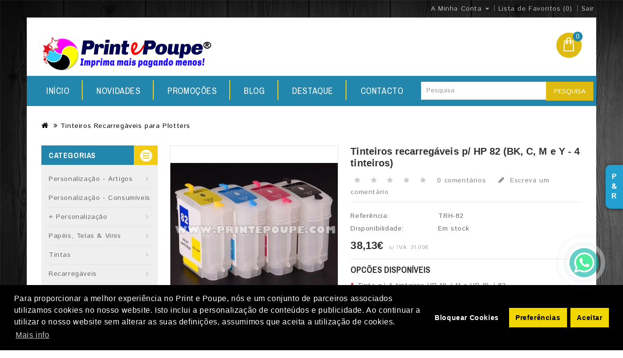

--- FILE ---
content_type: text/html; charset=utf-8
request_url: https://printepoupe.com/loja/tinteiros-recarregaveis-p-hp-82-bk-c-m-e-y-4-tinteiros
body_size: 36707
content:
<!DOCTYPE html>
<!--[if IE]><![endif]-->
<!--[if IE 8 ]><html dir="ltr" lang="pt" class="ie8"><![endif]-->
<!--[if IE 9 ]><html dir="ltr" lang="pt" class="ie9"><![endif]-->
<!--[if (gt IE 9)|!(IE)]><!-->
<html dir="ltr" lang="pt">
<!--<![endif]-->
<head prefix="og: http://ogp.me/ns# fb: http://ogp.me/ns/fb# product: http://ogp.me/ns/product#">
<meta charset="UTF-8" />
<meta name="viewport" content="width=device-width, initial-scale=1">
<meta http-equiv="X-UA-Compatible" content="IE=edge">
<title>Tinteiros recarregáveis p/ HP 82 (BK, C, M e Y - 4 tinteiros) - TRH-82</title>
<base href="https://printepoupe.com/loja/" />
<meta name="description" content="Tinteiros recarregáveis p/ HP 82 (BK, C, M e Y - 4 tinteiros) - TRH-10-82 - para HP - Tinteiros recarregáveis p/ HP 82 (BK, C, M e Y - 4 tinteiros) Compatível com os equipamentos   HP Designjet Pro 500 HP Designjet Pro 500 ps HP Designjet Pro 510 HP Desig" />
<meta name="keywords" content="tinteiros recarregáveis p/ hp 82 (bk, c, m e y - 4 tinteiros), trh-10-82, para hp" />
<script src="catalog/view/javascript/jquery/jquery-2.1.1.min.js" type="text/javascript"></script>
<link href="catalog/view/javascript/bootstrap/css/bootstrap.min.css" rel="stylesheet" media="screen" />
<script src="catalog/view/javascript/bootstrap/js/bootstrap.min.js" type="text/javascript"></script>
<link href="catalog/view/javascript/font-awesome/css/font-awesome.min.css" rel="stylesheet" type="text/css" />
<link href="//fonts.googleapis.com/css?family=Open+Sans:400,400i,300,700" rel="stylesheet" type="text/css" />
<link href="https://fonts.googleapis.com/css?family=Istok+Web:400,700" rel="stylesheet" type="text/css" />
<link href="https://fonts.googleapis.com/css?family=Archivo+Narrow:400,700" rel="stylesheet" type="text/css" />
<link href='https://fonts.googleapis.com/css?family=Ubuntu:400,700,500' rel='stylesheet' type='text/css' />

<link href="catalog/view/theme/OPC070174-6/stylesheet/stylesheet.css" rel="stylesheet" />

<link rel="stylesheet" type="text/css" href="catalog/view/javascript/jquery/magnific/magnific-popup.css" />
<link rel="stylesheet" type="text/css" href="catalog/view/theme/OPC070174-6/stylesheet/megnor/carousel.css" />
<link rel="stylesheet" type="text/css" href="catalog/view/theme/OPC070174-6/stylesheet/megnor/custom.css" />
<link rel="stylesheet" type="text/css" href="catalog/view/theme/OPC070174-6/stylesheet/megnor/bootstrap.min.css" />
<link rel="stylesheet" type="text/css" href="catalog/view/theme/OPC070174-6/stylesheet/megnor/animate.css" />
<link rel="stylesheet" type="text/css" href="catalog/view/javascript/jquery/owl-carousel/owl.carousel.css" />
<link rel="stylesheet" type="text/css" href="catalog/view/javascript/jquery/owl-carousel/owl.transitions.css" />
<link rel="stylesheet" type="text/css" href="catalog/view/theme/OPC070174-6/stylesheet/megnor/lightbox.css" />
<link rel="stylesheet" type="text/css" href="catalog/view/javascript/jquery/magnific/magnific-popup.css" />
<link rel="stylesheet" type="text/css" href="css/style-geral.css" />





				<link href="catalog/view/theme/default/stylesheet/viber-whatsapp.css" rel="stylesheet" type="text/css" media="screen" />
			
<link href="catalog/view/javascript/colourpicker.css" type="text/css" rel="stylesheet" media="screen" />
<link href="catalog/view/javascript/jquery/flexslider/flexslider.css" type="text/css" rel="stylesheet" media="screen" />
<link href="catalog/view/javascript/prettyPhoto/css/prettyPhoto.css" type="text/css" rel="stylesheet" media="screen" />
<link href="catalog/view/javascript/jquery/magnific/magnific-popup.css" type="text/css" rel="stylesheet" media="screen" />
<link href="catalog/view/javascript/jquery/datetimepicker/bootstrap-datetimepicker.min.css" type="text/css" rel="stylesheet" media="screen" />
<link href="catalog/view/javascript/jquery/swiper/css/swiper.min.css" type="text/css" rel="stylesheet" media="screen" />
<link href="catalog/view/javascript/jquery/swiper/css/opencart.css" type="text/css" rel="stylesheet" media="screen" />
<link href="catalog/view/theme/default/stylesheet/vendor/isenselabs/isearch/isearch.css" type="text/css" rel="stylesheet" media="screen" />
<script src="catalog/view/javascript/colourpicker.js" type="text/javascript"></script>
<script src="catalog/view/javascript/prettyPhoto/js/jquery.prettyPhoto.js" type="text/javascript"></script>
<script src="catalog/view/javascript/jquery/flexslider/jquery.flexslider-min.js" type="text/javascript"></script>
<script src="catalog/view/javascript/jquery/jquery.elevatezoom.js" type="text/javascript"></script>
<script src="catalog/view/javascript/jquery/magnific/jquery.magnific-popup.min.js" type="text/javascript"></script>
<script src="catalog/view/javascript/jquery/datetimepicker/moment/moment.min.js" type="text/javascript"></script>
<script src="catalog/view/javascript/jquery/datetimepicker/moment/moment-with-locales.min.js" type="text/javascript"></script>
<script src="catalog/view/javascript/jquery/datetimepicker/bootstrap-datetimepicker.min.js" type="text/javascript"></script>
<script src="catalog/view/javascript/jquery/swiper/js/swiper.jquery.js" type="text/javascript"></script>
<script src="catalog/view/javascript/vendor/isenselabs/isearch/isearch.js" type="text/javascript"></script>
<script src="catalog/view/javascript/gkdAnalyticsGa.js" type="text/javascript"></script>
<script src="catalog/view/javascript/common.js" type="text/javascript"></script>

        <!-- Microdata -->
<script type="application/ld+json">{"@context":"http:\/\/schema.org","@type":"BreadcrumbList","itemListElement":[{"@type":"ListItem","position":1,"item":{"@id":"https:\/\/printepoupe.com\/loja","name":"Print e Poupe"}},{"@type":"ListItem","position":2,"item":{"@id":"https:\/\/printepoupe.com\/loja\/plotters\/tinteiros-recarregaveis-plotters","name":"Tinteiros Recarreg\u00e1veis para Plotters"}}]}</script>
<script type="application/ld+json">{"@context":"http:\/\/schema.org","@type":"Product","url":"https:\/\/printepoupe.com\/loja\/tinteiros-recarregaveis-p-hp-82-bk-c-m-e-y-4-tinteiros","name":"Tinteiros recarreg\u00e1veis p\/ HP 82 (BK, C, M e Y - 4 tinteiros) - TRH-82","category":"Tinteiros Recarreg\u00e1veis para Plotters","image":"https:\/\/printepoupe.com\/loja\/image\/cache\/webp\/catalog\/produtos\/tinteiros_recarregaveis\/hp\/10-82\/tinteiros_recarregaveis_hp1082_2-500x500.webp","model":"TRH-82","description":"Tinteiros recarreg\u00e1veis p\/ HP 82 (BK, C, M e Y - 4 tinteiros) - TRH-10-82 - para HP - Tinteiros recarreg\u00e1veis p\/ HP 82 (BK, C, M e Y - 4 tinteiros) Compat\u00edvel com os equipamentos \u00a0 HP Designjet Pro 500 HP Designjet Pro 500 ps HP Designjet Pro 510 HP Desig","manufacturer":"","brand":{"@type":"Brand","name":""},"offers":{"name":"Tinteiros recarreg\u00e1veis p\/ HP 82 (BK, C, M e Y - 4 tinteiros) - TRH-82","url":"https:\/\/printepoupe.com\/loja\/tinteiros-recarregaveis-p-hp-82-bk-c-m-e-y-4-tinteiros","category":"Tinteiros Recarreg\u00e1veis para Plotters","price":38.13000000000000255795384873636066913604736328125,"priceCurrency":"EUR","priceValidUntil":"2027-01-21","itemCondition":"http:\/\/schema.org\/NewCondition","seller":{"@type":"Organization","name":"Print e Poupe"},"availability":"InStock"}}</script>


<!-- gkdAnalytics -->
<script async src="https://www.googletagmanager.com/gtag/js?id=UA-45281221-1"></script>
<script>window.dataLayer = window.dataLayer || []; function gtag(){dataLayer.push(arguments);} gtag('js', new Date()); gtag('config', 'UA-45281221-1');</script>
<script async src="https://www.googletagmanager.com/gtag/js?id=AW-506-964-4186"></script>
<script>window.dataLayer = window.dataLayer || []; function gtag(){dataLayer.push(arguments);} gtag('js', new Date()); gtag('config', 'AW-506-964-4186');</script>
<script>
(function(i,s,o,g,r,a,m){i['GoogleAnalyticsObject']=r;i[r]=i[r]||function(){
(i[r].q=i[r].q||[]).push(arguments)},i[r].l=1*new Date();a=s.createElement(o),
m=s.getElementsByTagName(o)[0];a.async=1;a.src=g;m.parentNode.insertBefore(a,m)
})(window,document,'script','https://www.google-analytics.com/analytics.js','ga');
ga('create', 'UA-45281221-1', 'auto');
ga('require', 'ec');
ga('send', 'pageview');
if (window.performance) {
    var timeSincePageLoad = Math.round(performance.now());
    ga('send', 'timing', 'Page Load Time', 'load', timeSincePageLoad);
  }</script>


      
<link href="https://printepoupe.com/loja/tinteiros-recarregaveis-p-hp-82-bk-c-m-e-y-4-tinteiros" rel="canonical" />
<link href="https://printepoupe.com/loja/image/catalog/icon.png" rel="icon" />
<!-- Megnor www.templatemela.com - Start -->
<script type="text/javascript" src="catalog/view/javascript/megnor/custom.js"></script>
<script type="text/javascript" src="catalog/view/javascript/megnor/jstree.min.js"></script>
<script type="text/javascript" src="catalog/view/javascript/megnor/carousel.min.js"></script>
<script type="text/javascript" src="catalog/view/javascript/megnor/megnor.min.js"></script>
<script type="text/javascript" src="catalog/view/javascript/megnor/jquery.custom.min.js"></script>
<script type="text/javascript" src="catalog/view/javascript/megnor/jquery.formalize.min.js"></script>
<script type="text/javascript" src="catalog/view/javascript/megnor/jquery.elevatezoom.min.js"></script>
<script type="text/javascript" src="catalog/view/javascript/megnor/bootstrap-notify.min.js"></script>
<script src="catalog/view/javascript/jquery/owl-carousel/owl.carousel.min.js" type="text/javascript"></script>  
<script type="text/javascript" src="catalog/view/javascript/jquery/magnific/jquery.magnific-popup.min.js"></script>
<script type="text/javascript" src="catalog/view/javascript/megnor/tabs.js"></script>
<script src="catalog/view/javascript/jquery/owl-carousel/owl.carousel.min.js" type="text/javascript"></script>
<script type="text/javascript" src="catalog/view/javascript/lightbox/lightbox-2.6.min.js"></script>

<!-- Megnor www.templatemela.com - End -->

<script src="catalog/view/javascript/common.js" type="text/javascript"></script>
<script> 

function quickbox(){
 if ($(window).width() > 767) {
    $('.quickview-button').magnificPopup({
      type:'iframe',
      delegate: 'a',
      preloader: true,
      tLoading: 'Loading image #%curr%...',
    });
 }  
}
jQuery(document).ready(function() {quickbox();});
jQuery(window).resize(function() {quickbox();});

</script>
<!-- Global site tag (gtag.js) - Google Analytics -->
<script async src="https://www.googletagmanager.com/gtag/js?id=UA-45281221-1"></script>
<script>
  window.dataLayer = window.dataLayer || [];
  function gtag(){dataLayer.push(arguments);}
  gtag('js', new Date());
  gtag('config', 'UA-45281221-1');
</script>


			
		

				<style type="text/css">
.product-list-number-spinner {
    max-width: 120px;
    margin-bottom: 10px;
}
#product .number-spinner #input-quantity, #product2 .number-spinner #input-quantity {
    margin: 0;
    height: 34px;
}
.number-spinner-wrapper {
    display: inline-block;
    vertical-align: middle;
    margin: 0 5px;
}
.form-group.cart {
    padding-top: 20px;
}
#product .number-spinner, #product2 .number-spinner {
    width: 138px;
}
#product .number-spinner span {
    color: #fff;
}
#checkout-cart .table.table-bordered .input-group-btn {
    float: none;
}
#checkout-cart .number-spinner {
    width: 115px;
}
#checkout-cart .number-spinner input {
   text-align: center;
   padding: 0;
   height: 35px;
}
#checkout-cart .number-spinner span a {
    margin: 0;
}
				</style>
			

						<!-- /*start gdpr 28-07-2018*/ -->
			<!-- /*mpgdpr starts*/ -->
			<link href="catalog/view/javascript/mpgdpr/cookieconsent/cookieconsent.min.css" rel="stylesheet">
			<script type="text/javascript" src="catalog/view/javascript/mpgdpr/cookieconsent/cookieconsent.js"></script>
			<script type="text/javascript">
			  $(document).ready(function() {
			    // remove cookie using js
			    /*cookieconsent_status, mpcookie_preferencesdisable*/

			    $.get('index.php?route=mpgdpr/preferenceshtml/getPreferencesHtml', function(json) {
			      if(json) {
			        $('body').append(json);
			        mpgdpr.handle_cookie();
			        mpgdpr.maintainance_cookies();
			        mpgdpr.cookieconsent();
			        setTimeout(function() {
			        	//console.log(mpgdpr.instance)
			        },500);
			      }
			    })
			  });
			</script>
			<!-- /*mpgdpr ends*/ -->
			<!-- /*end gdpr 28-07-2018*/ -->
						

<style type="text/css">
span.special-percent {
    background-color: #fccc00;
    position: absolute;
    right: 13px;
    top: 3px;
    border-radius: 50%;
    font-size: 37px;
    display: block;
    color: initial;
    padding: 12px 13px;
    font-weight: bold;
    z-index: 9;
}
.product-thumb span.special-percent {
    font-size: 27px;
    right: 0;
    padding: 15px 7px;
}
</style>
			
<!-- Global site tag (gtag.js) - Google Ads: 738331056 -->
<script async src="https://www.googletagmanager.com/gtag/js?id=AW-738331056"></script>
<script>
  window.dataLayer = window.dataLayer || [];
  function gtag(){dataLayer.push(arguments);}
  gtag('js', new Date());

  gtag('config', 'AW-738331056');
</script>
<style type="text/css" id="notify-me-style">[data-out-of-stock] #input-quantity, [data-out-of-stock] [for="input-quantity"], [data-out-of-stock] #button-cart {display:none;}</style><style type="text/css" id="digitcart-ajax-price-style">
			.digitcart-change-wrapper {
			  position: relative;
			  -webkit-transition: 0.5s all linear;
			  -moz-transition: 0.5s all linear;
			  transition: 0.5s all linear;
			}
			.digitcart-tooltip {
				background-color: #4AD764;
				border-radius: 5px;
				bottom: 100%;
				color: #666;
				display: inline-block;
				font-size: 11px;
				left: 100%;
				line-height: normal;
				padding: 5px;
				position: absolute;
				white-space: nowrap;
			}
			.digitcart-tooltip::after {
				border-color: #4AD764 transparent transparent #4AD764;
				border-style: solid;
				border-width: 7px 3px 7px 3px;
				content: "";
				position: absolute;
				bottom: -11px;
				left: 3px;
			}
		</style></head>


<body class="product-product-1609   layout-2 left-col">
<nav id="top">
  <div class="container">
  <div class="nav pull-left">
    
     
  </div>
    <div id="top-links" class="nav pull-right">
      <ul class="list-inline">
               <li class="dropdown myaccount"><a href="https://printepoupe.com/loja/conta" title="A Minha Conta" class="dropdown-toggle" data-toggle="dropdown"><span>A Minha Conta</span> <span class="caret"></span></a>
          <ul class="dropdown-menu dropdown-menu-right myaccount-menu">
                        <li><a href="https://printepoupe.com/loja/registar">Criar Conta</a></li>
            <li><a href="https://printepoupe.com/loja/entrar">Entrar</a></li>
                      </ul>
        </li>
        <li><a href="https://printepoupe.com/loja/favoritos" id="wishlist-total" title="Lista de Favoritos (0)"><span class="hidden-xs hidden-sm hidden-md">Lista de Favoritos (0)</span></a></li>
                <li><a href="https://printepoupe.com/loja/index.php?route=checkout/checkout" title="Sair"><span class="hidden-xs hidden-sm hidden-md">Sair</span></a></li>
      </ul>
    </div>
  </div>
</nav>
<header>
  <div class="header container">
      <div class="header-logo">
        <div id="logo"><a href="https://printepoupe.com/loja"><img src="https://printepoupe.com/loja/image/catalog/site/logos/logo_web_Natal.png" title="Print e Poupe" alt="Print e Poupe" class="img-responsive" /></a></div>
      </div>
    <div class="header-right">
    <div class="content_headercms_top">  <div></div>
<!-- 
<div  class="header-tele-cms">
<div class="telephone"></div>
<div class="cms-data">
<span class="call">Call us now </span>
<span class="call-no">Toll free : 0123-456-789</span>
</div>
-->



</div>
    <div class="header-cart"><div id="cart" class="btn-group btn-block">
  <button type="button" data-toggle="dropdown" data-loading-text="A transferir..." class="btn btn-inverse btn-block btn-lg dropdown-toggle"> <span id="cart-total">0</span></button>
  <ul class="dropdown-menu pull-right cart-menu">
        <li>
      <p class="text-center">O carrinho está vazio!</p>
    </li>
      </ul>
</div>
</div>
    </div>
      <div class="header-search"><div id="search" class="input-group">
  <input type="text" name="search" value="" placeholder="Pesquisa" class="form-control input-lg" />
  <span class="input-group-btn">
    <button type="button" class="btn btn-default btn-lg">Pesquisa</button>
  </span>
</div><script type="text/template" role="isearch-container">
    <div class="isearch-container" role="isearch-container-{id}">
        {content}
    </div>
</script>

<script type="text/template" role="isearch-loading">
    <div class="isearch-loading text-center">
        <i class="fa fa-spin fa-circle-o-notch"></i> {text}
    </div>
</script>

<script type="text/template" role="isearch-nothing">
    <div class="isearch-nothing text-center">{text}</div>
</script>

<script type="text/template" role="isearch-more">
    <a role="isearch-tab" class="isearch-more text-center" href="{href}">{text}</a>
</script>

<script type="text/template" role="isearch-price">
    <span class="isearch-price-value">{price}</span>
</script>

<script type="text/template" role="isearch-special">
    <span class="isearch-price-value isearch-price-special">{special}</span><br /><span class="isearch-old-value">{price}</span>
</script>

<script type="text/template" role="isearch-product">
    <a role="isearch-tab" href="{href}" class="isearch-product">
                <div class="pull-left isearch-product-image">
            <img src="{image}" alt="{alt}" />
        </div>
        
        <div class="row isearch-product-info">
            <div class="col-xs-7 col-lg-8">
                <h4 class="isearch-heading-product">{name}</h4>
                            </div>
            <div class="col-xs-5 col-lg-4 text-right">
                                    <div class="isearch-price">
                        {price}
                    </div>
                				<div class="button-group" style="display:{qty}">
				<button type="button" class="addtocart {qty}" data-toggle="tooltip" title="" onclick="cart.add('{product_id} ');"><i class="fa fa-shopping-cart" area-hidden="true"></i> </button>
				</div>

					

			</div>
            </div>
        </div>
    </a>
</script>

<script type="text/template" role="isearch-suggestion">
    <a role="isearch-tab" href="{href}" class="isearch-suggestion">{keyword}</a>
</script>

<script type="text/template" role="isearch-heading-suggestion">
    <h3 class="isearch-heading isearch-heading-suggestion">Termos de Pesquisa  Sugeridos</h3>
</script>

<script type="text/template" role="isearch-heading-product">
    <h3 class="isearch-heading isearch-heading-product">Encontrado...</h3>
</script>

<script type="text/javascript">
    $(document).ready(function() {
        $('#search input').iSearch({
            ajaxURL: 'https://printepoupe.com/loja/index.php?route=extension/module/isearch/ajax&search={KEYWORD}',
            browserURL: 'https://printepoupe.com/loja/index.php?route=extension/module/isearch/browser&stamp={STAMP}',
            moreURL: 'https://printepoupe.com/loja/index.php?route=product/search&search={KEYWORD}',
            delay: 250,
            fetchDataURL: 'https://printepoupe.com/loja/index.php?route=extension/module/isearch/data',
            heightType: 'auto',
            heightUnit: 'px',
            heightValue: 400,
            highlight: !!1,
            highlightColor: '#fffaaa',
            autoscaleImages: true,
            showImages: !!1,
            imageWidth: 80,
            languageId: 2,
            localStoragePrefix : 'extension/module/isearch',
            minWidth: '330px',
            mobileScrollSpeed: 400,
            moduleId : 82,
            productLimit : 5,
            scrollOffsetTop: 10,
            singularization: !!0,
            sort: 'match_name',
            spell: [{"search":"\/\\s+and\\s+\/i","replace":" "},{"search":"\/\\s+or\\s+\/i","replace":" "},{"search":"cnema","replace":"cinema"}],
            strictness: 'moderate',
            type: 'ajax',
            widthType: 'responsive',
            widthUnit: 'px',
            widthValue: 370,
            zIndex: 999999,
            textMore: 'Ver Todos os Resultados',
            textLoading: 'Carregando. Aguarde por favor...',
            textNothing: 'Sem Resultados.',
        });
    });
</script></div>
  </div>
</header>

											<div id="whatsapp-callme">
					<div id="whatsapp-callme-main"></div>
					<div id="whatsapp-callme-circle"></div>
					<div id="whatsapp-callme-circle-2"></div>
					<a href="whatsapp://send?phone=+964408408">
						<div id="whatsapp-callme-phone"></div>
					</a>
				</div>
							
 <div class="nav-header">
        <div class="container">
      <nav class="nav-container" role="navigation">
<div class="nav-inner">
<!-- ======= Menu Code START ========= -->
<!-- Opencart 3 level Category Menu-->
<div id="menu" class="main-menu">
<div id="res-menu" class="main-menu nav-container1 responsive-menu">
<div class="nav-responsive"><span>Menu</span><div class="expandable"></div></div>
      <ul class="main-navigation">
	  	<li><a href="https://printepoupe.com/loja">Home</a></li>
    	        			<li><a href="https://printepoupe.com/loja/personalizacao-artigos">Personalização - Artigos</a>
			  				<ul>
                					<!-- 2 Level Sub Categories START -->
										  <li><a href="https://printepoupe.com/loja/personalizacao-artigos/porta-chaves">Porta-chaves</a></li>
										<!-- 2 Level Sub Categories END -->
                					<!-- 2 Level Sub Categories START -->
										  <li class="dropdown"><a href="https://printepoupe.com/loja/personalizacao-artigos/vidros-e-cristais">Vidros &amp; Cristais</a>
											              							<ul class="col14">
							  								<li><a href="https://printepoupe.com/loja/personalizacao-artigos/vidros-e-cristais/vidros-planos">Vidros Planos</a></li>
							  								<li><a href="https://printepoupe.com/loja/personalizacao-artigos/vidros-e-cristais/jarros-cerveja">Jarros p/ Cerveja</a></li>
							  								<li><a href="https://printepoupe.com/loja/personalizacao-artigos/vidros-e-cristais/vidros-iman">Vidros c/ ìman</a></li>
							  							</ul>
						  					  </li>
										<!-- 2 Level Sub Categories END -->
                					<!-- 2 Level Sub Categories START -->
										  <li class="dropdown"><a href="https://printepoupe.com/loja/personalizacao-artigos/ceramicas">Cerâmicas</a>
											              							<ul class="col14">
							  								<li><a href="https://printepoupe.com/loja/personalizacao-artigos/ceramicas/canecas">Canecas</a></li>
							  								<li><a href="https://printepoupe.com/loja/personalizacao-artigos/ceramicas/azulejos">Azulejos</a></li>
							  								<li><a href="https://printepoupe.com/loja/personalizacao-artigos/ceramicas/pratos">Pratos</a></li>
							  								<li><a href="https://printepoupe.com/loja/personalizacao-artigos/ceramicas/outras-ceramicas">Outras Cerâmicas</a></li>
							  							</ul>
						  					  </li>
										<!-- 2 Level Sub Categories END -->
                					<!-- 2 Level Sub Categories START -->
										  <li class="dropdown"><a href="https://printepoupe.com/loja/personalizacao-artigos/vestuario">Vestuário</a>
											              							<ul class="col14">
							  								<li><a href="https://printepoupe.com/loja/personalizacao-artigos/vestuario/t-shirts">T-shirts</a></li>
							  								<li><a href="https://printepoupe.com/loja/personalizacao-artigos/vestuario/longsleeves">Longsleeves</a></li>
							  								<li><a href="https://printepoupe.com/loja/personalizacao-artigos/vestuario/sweatshirts">Sweatshirts</a></li>
							  								<li><a href="https://printepoupe.com/loja/personalizacao-artigos/vestuario/polos">Polos</a></li>
							  								<li><a href="https://printepoupe.com/loja/personalizacao-artigos/vestuario/polares">Polares</a></li>
							  								<li><a href="https://printepoupe.com/loja/personalizacao-artigos/vestuario/bebe-e-crianca">Bebé &amp; Criança</a></li>
							  								<li><a href="https://printepoupe.com/loja/personalizacao-artigos/vestuario/jaquetas">Jaquetas</a></li>
							  								<li><a href="https://printepoupe.com/loja/personalizacao-artigos/vestuario/workwear">WorkWear</a></li>
							  							</ul>
						  					  </li>
										<!-- 2 Level Sub Categories END -->
                					<!-- 2 Level Sub Categories START -->
										  <li class="dropdown"><a href="https://printepoupe.com/loja/personalizacao-artigos/telemoveis-e-tablets">Telemóveis &amp; Tablets</a>
											              							<ul class="col14">
							  								<li><a href="https://printepoupe.com/loja/personalizacao-artigos/telemoveis-e-tablets/iphone">iPhone</a></li>
							  								<li><a href="https://printepoupe.com/loja/personalizacao-artigos/telemoveis-e-tablets/samsung-galaxy-a">Samsung Galaxy A</a></li>
							  								<li><a href="https://printepoupe.com/loja/personalizacao-artigos/telemoveis-e-tablets/samsung-galaxy-j-m-e-note">Samsung Galaxy J, M e Note</a></li>
							  								<li><a href="https://printepoupe.com/loja/personalizacao-artigos/telemoveis-e-tablets/samsung-galaxy-s">Samsung Galaxy S</a></li>
							  								<li><a href="https://printepoupe.com/loja/personalizacao-artigos/telemoveis-e-tablets/samsung-galaxy-z">Samsung Galaxy Z</a></li>
							  								<li><a href="https://printepoupe.com/loja/personalizacao-artigos/telemoveis-e-tablets/xiaomi">Xiaomi</a></li>
							  								<li><a href="https://printepoupe.com/loja/personalizacao-artigos/telemoveis-e-tablets/xiaomi-redmi">Xiaomi Redmi</a></li>
							  								<li><a href="https://printepoupe.com/loja/personalizacao-artigos/telemoveis-e-tablets/huawei">Huawei</a></li>
							  								<li><a href="https://printepoupe.com/loja/personalizacao-artigos/telemoveis-e-tablets/honor">Honor</a></li>
							  								<li><a href="https://printepoupe.com/loja/personalizacao-artigos/telemoveis-e-tablets/google-pixel">Google Pixel</a></li>
							  								<li><a href="https://printepoupe.com/loja/personalizacao-artigos/telemoveis-e-tablets/oppo">Oppo</a></li>
							  								<li><a href="https://printepoupe.com/loja/personalizacao-artigos/telemoveis-e-tablets/motorola">Motorola</a></li>
							  							</ul>
						  					  </li>
										<!-- 2 Level Sub Categories END -->
                					<!-- 2 Level Sub Categories START -->
										  <li class="dropdown"><a href="https://printepoupe.com/loja/personalizacao-artigos/calcado-e-acessorios">Calçado &amp; Acessórios</a>
											              							<ul class="col14">
							  								<li><a href="https://printepoupe.com/loja/personalizacao-artigos/calcado-e-acessorios/chinelos">Chinelos</a></li>
							  								<li><a href="https://printepoupe.com/loja/personalizacao-artigos/calcado-e-acessorios/pulseiras-e-outros-acessorios">Pulseiras &amp; Outros Acessórios</a></li>
							  							</ul>
						  					  </li>
										<!-- 2 Level Sub Categories END -->
                					<!-- 2 Level Sub Categories START -->
										  <li class="dropdown"><a href="https://printepoupe.com/loja/personalizacao-artigos/outros-texteis">Outros Têxteis</a>
											              							<ul class="col14">
							  								<li><a href="https://printepoupe.com/loja/personalizacao-artigos/outros-texteis/aventais-de-cozinha">Aventais de Cozinha</a></li>
							  								<li><a href="https://printepoupe.com/loja/personalizacao-artigos/outros-texteis/babetes-infantis">Babetes infantis</a></li>
							  								<li><a href="https://printepoupe.com/loja/personalizacao-artigos/outros-texteis/bones">Bonés</a></li>
							  								<li><a href="https://printepoupe.com/loja/personalizacao-artigos/outros-texteis/capas-para-almofadas">Capas para almofadas</a></li>
							  								<li><a href="https://printepoupe.com/loja/personalizacao-artigos/outros-texteis/toalhas">Toalhas</a></li>
							  								<li><a href="https://printepoupe.com/loja/personalizacao-artigos/outros-texteis/mais-texteis">Mais Têxteis</a></li>
							  							</ul>
						  					  </li>
										<!-- 2 Level Sub Categories END -->
                					<!-- 2 Level Sub Categories START -->
										  <li><a href="https://printepoupe.com/loja/personalizacao-artigos/pedras">Pedras</a></li>
										<!-- 2 Level Sub Categories END -->
                					<!-- 2 Level Sub Categories START -->
										  <li><a href="https://printepoupe.com/loja/personalizacao-artigos/magneticos">Magnéticos</a></li>
										<!-- 2 Level Sub Categories END -->
                					<!-- 2 Level Sub Categories START -->
										  <li><a href="https://printepoupe.com/loja/personalizacao-artigos/mdf">MDF</a></li>
										<!-- 2 Level Sub Categories END -->
                					<!-- 2 Level Sub Categories START -->
										  <li><a href="https://printepoupe.com/loja/personalizacao-artigos/puzzles-e-brinquedos">Puzzles &amp; Brinquedos</a></li>
										<!-- 2 Level Sub Categories END -->
                					<!-- 2 Level Sub Categories START -->
										  <li><a href="https://printepoupe.com/loja/personalizacao-artigos/madeiras">Madeiras</a></li>
										<!-- 2 Level Sub Categories END -->
                					<!-- 2 Level Sub Categories START -->
										  <li class="dropdown"><a href="https://printepoupe.com/loja/personalizacao-artigos/outros-artigos">Outros Artigos</a>
											              							<ul class="col14">
							  								<li><a href="https://printepoupe.com/loja/personalizacao-artigos/outros-artigos/caneleiras">Caneleiras</a></li>
							  								<li><a href="https://printepoupe.com/loja/personalizacao-artigos/outros-artigos/garrafas">Garrafas</a></li>
							  								<li><a href="https://printepoupe.com/loja/personalizacao-artigos/outros-artigos/sacos">Sacos</a></li>
							  								<li><a href="https://printepoupe.com/loja/personalizacao-artigos/outros-artigos/bases-para-copos">Bases para copos</a></li>
							  								<li><a href="https://printepoupe.com/loja/personalizacao-artigos/outros-artigos/chapas-em-aluminio">Chapas em Alumínio</a></li>
							  								<li><a href="https://printepoupe.com/loja/personalizacao-artigos/outros-artigos/abre-garrafas">Abre garrafas</a></li>
							  								<li><a href="https://printepoupe.com/loja/personalizacao-artigos/outros-artigos/escrita">Escrita</a></li>
							  								<li><a href="https://printepoupe.com/loja/personalizacao-artigos/outros-artigos/tapetes-para-rato">Tapetes para Rato</a></li>
							  							</ul>
						  					  </li>
										<!-- 2 Level Sub Categories END -->
                			    </ul>
              			</li>
                        			<li><a href="https://printepoupe.com/loja/personalizacao-consumiveis">Personalização - Consumíveis</a>
			  				<ul>
                					<!-- 2 Level Sub Categories START -->
										  <li><a href="https://printepoupe.com/loja/personalizacao-consumiveis/papeis-transfer">Papéis transfer</a></li>
										<!-- 2 Level Sub Categories END -->
                					<!-- 2 Level Sub Categories START -->
										  <li><a href="https://printepoupe.com/loja/personalizacao-consumiveis/tintas-para-sublimacao">Tintas para sublimação</a></li>
										<!-- 2 Level Sub Categories END -->
                					<!-- 2 Level Sub Categories START -->
										  <li><a href="https://printepoupe.com/loja/personalizacao-consumiveis/protetores-e-acabamentos">Protetores e Acabamentos</a></li>
										<!-- 2 Level Sub Categories END -->
                			    </ul>
              			</li>
                        			<li><a href="https://printepoupe.com/loja/personalizacao">+ Personalização</a>
			  				<ul>
                					<!-- 2 Level Sub Categories START -->
										  <li><a href="https://printepoupe.com/loja/personalizacao/packs-sublimacao">Packs - Sublimação</a></li>
										<!-- 2 Level Sub Categories END -->
                					<!-- 2 Level Sub Categories START -->
										  <li><a href="https://printepoupe.com/loja/personalizacao/impressao-dtf">Impressão DTF</a></li>
										<!-- 2 Level Sub Categories END -->
                					<!-- 2 Level Sub Categories START -->
										  <li><a href="https://printepoupe.com/loja/personalizacao/prensas-termicas-e-fornos-3d">Prensas térmicas &amp; Fornos 3D</a></li>
										<!-- 2 Level Sub Categories END -->
                					<!-- 2 Level Sub Categories START -->
										  <li><a href="https://printepoupe.com/loja/personalizacao/acessorios-e-ferramentas">Acessórios e ferramentas</a></li>
										<!-- 2 Level Sub Categories END -->
                					<!-- 2 Level Sub Categories START -->
										  <li><a href="https://printepoupe.com/loja/personalizacao/pins-e-crachas">Pins &amp; Crachás</a></li>
										<!-- 2 Level Sub Categories END -->
                					<!-- 2 Level Sub Categories START -->
										  <li><a href="https://printepoupe.com/loja/personalizacao/packs-laser">Packs - Laser</a></li>
										<!-- 2 Level Sub Categories END -->
                			    </ul>
              			</li>
                        			<li><a href="https://printepoupe.com/loja/papeis">Papéis, Telas &amp; Vinis</a>
			  				<ul>
                					<!-- 2 Level Sub Categories START -->
										  <li><a href="https://printepoupe.com/loja/papeis/autocolantes">Autocolantes</a></li>
										<!-- 2 Level Sub Categories END -->
                					<!-- 2 Level Sub Categories START -->
										  <li><a href="https://printepoupe.com/loja/papeis/estampagem">Estampagem</a></li>
										<!-- 2 Level Sub Categories END -->
                					<!-- 2 Level Sub Categories START -->
										  <li><a href="https://printepoupe.com/loja/papeis/transfer-sublimacao">Transfer sublimação</a></li>
										<!-- 2 Level Sub Categories END -->
                					<!-- 2 Level Sub Categories START -->
										  <li class="dropdown"><a href="https://printepoupe.com/loja/papeis/vinil-autocolante">Vinil autocolante</a>
											              							<ul class="col14">
							  								<li><a href="https://printepoupe.com/loja/papeis/vinil-autocolante/rotulacao">Rotulação</a></li>
							  								<li><a href="https://printepoupe.com/loja/papeis/vinil-autocolante/textil-imprimivel">Têxtil Imprimível</a></li>
							  							</ul>
						  					  </li>
										<!-- 2 Level Sub Categories END -->
                					<!-- 2 Level Sub Categories START -->
										  <li><a href="https://printepoupe.com/loja/papeis/vinil-para-corte">Vinil para Corte</a></li>
										<!-- 2 Level Sub Categories END -->
                					<!-- 2 Level Sub Categories START -->
										  <li><a href="https://printepoupe.com/loja/papeis/papeis-magneticos">Papéis Magnéticos</a></li>
										<!-- 2 Level Sub Categories END -->
                					<!-- 2 Level Sub Categories START -->
										  <li><a href="https://printepoupe.com/loja/papeis/tatuagem">Tatuagem</a></li>
										<!-- 2 Level Sub Categories END -->
                					<!-- 2 Level Sub Categories START -->
										  <li><a href="https://printepoupe.com/loja/papeis/telas-jato-de-tinta">Telas - Jato de Tinta</a></li>
										<!-- 2 Level Sub Categories END -->
                					<!-- 2 Level Sub Categories START -->
										  <li><a href="https://printepoupe.com/loja/papeis/fotograficos">Fotográficos</a></li>
										<!-- 2 Level Sub Categories END -->
                					<!-- 2 Level Sub Categories START -->
										  <li class="dropdown"><a href="https://printepoupe.com/loja/papeis/outros-papeis">Outros Papéis</a>
											              							<ul class="col14">
							  								<li><a href="https://printepoupe.com/loja/papeis/outros-papeis/hobby">Hobby</a></li>
							  								<li><a href="https://printepoupe.com/loja/papeis/outros-papeis/laminacao">Laminação</a></li>
							  								<li><a href="https://printepoupe.com/loja/papeis/outros-papeis/metalizados">Metalizados</a></li>
							  							</ul>
						  					  </li>
										<!-- 2 Level Sub Categories END -->
                			    </ul>
              			</li>
                        			<li><a href="https://printepoupe.com/loja/tintas">Tintas</a>
			  				<ul>
                					<!-- 2 Level Sub Categories START -->
										  <li class="dropdown"><a href="https://printepoupe.com/loja/tintas/tintas-hp">HP</a>
											              							<ul class="col14">
							  								<li><a href="https://printepoupe.com/loja/tintas/tintas-hp/tinteiros-hp-10-10xl-11-11xl-82-e-82xl">Tinteiros HP 10, 10XL, 11, 11XL, 82 e 82XL</a></li>
							  								<li><a href="https://printepoupe.com/loja/tintas/tintas-hp/tinteiros-hp-18-88-88xl">Tinteiros HP 18, 88, 88XL</a></li>
							  								<li><a href="https://printepoupe.com/loja/tintas/tintas-hp/tinteiros-hp-364-c-preto-foto">Tinteiros HP 364 c/ PRETO FOTO</a></li>
							  								<li><a href="https://printepoupe.com/loja/tintas/tintas-hp/tinteiros-hp-364-564-920">Tinteiros HP 364, 564, 920</a></li>
							  								<li><a href="https://printepoupe.com/loja/tintas/tintas-hp/tinteiros-hp-711-913a-970-970xl-971-971xl-973x">Tinteiros HP 711, 913A, 970, 970XL, 971, 971XL, 973X</a></li>
							  								<li><a href="https://printepoupe.com/loja/tintas/tintas-hp/tinteiros-hp-903-907bkxl-932-933-940-942-950-951-953-957bkxl">Tinteiros HP 903, 907BKXL, 932/933, 940, 942, 950/951, 953/957BKXL</a></li>
							  								<li><a href="https://printepoupe.com/loja/tintas/tintas-hp/tinteiros-preto-14-15-20-21-27-29-40-45-56-300-300xl-301-301xl-336-337-338-339-350-350xl-816-e-901-e-tricolor-hp-17-22-23-28-40-41-49-57-78-342-343-344-e-351">Tinteiros preto 14, 15, 20, 21, 27, 29, 40, 45, 56, 300, 300xl, 301, 301xl, 336, 337, 338, 339, 350, 350xl, 816 e 901 e tricolor HP 17, 22, 23, 28, 40, 41, 49, 57, 78, 342, 343, 344 e 351</a></li>
							  								<li><a href="https://printepoupe.com/loja/tintas/tintas-hp/tinteiros-preto-e-tricolor-hp-30*-30*xl-62-e-62xl">Tinteiros preto e tricolor HP 30*, 30*XL, 62 e 62XL</a></li>
							  							</ul>
						  					  </li>
										<!-- 2 Level Sub Categories END -->
                					<!-- 2 Level Sub Categories START -->
										  <li class="dropdown"><a href="https://printepoupe.com/loja/tintas/tintas-epson">Epson</a>
											              							<ul class="col14">
							  								<li><a href="https://printepoupe.com/loja/tintas/tintas-epson/serie-l-673">Série L 673</a></li>
							  								<li><a href="https://printepoupe.com/loja/tintas/tintas-epson/series-11-12-13-16-27-29-34-35-t071-t089-t128-t129-t130-t702-t703-etc">Séries 11, 12, 13, 16, 27, 29, 34, 35, T071#, T089#, T128#, T129#, T130#, T702#, T703#, etc.</a></li>
							  								<li><a href="https://printepoupe.com/loja/tintas/tintas-epson/series-24-e-378">Séries 24 e 378</a></li>
							  								<li><a href="https://printepoupe.com/loja/tintas/tintas-epson/series-26-33-e-202">Séries 26, 33 e 202</a></li>
							  								<li><a href="https://printepoupe.com/loja/tintas/tintas-epson/tinteiros-t048-t079-t080-etc">Tinteiros T048#, T079#, T080#, etc.</a></li>
							  								<li><a href="https://printepoupe.com/loja/tintas/tintas-epson/ecotank-102-e-774">Ecotank 102 e 774</a></li>
							  								<li><a href="https://printepoupe.com/loja/tintas/tintas-epson/ecotank-104-e-664">Ecotank 104 e 664</a></li>
							  								<li><a href="https://printepoupe.com/loja/tintas/tintas-epson/ecotank-7700-e-7750">Ecotank 7700 e 7750</a></li>
							  								<li><a href="https://printepoupe.com/loja/tintas/tintas-epson/ecotank-8500-e-8550">Ecotank 8500 e 8550</a></li>
							  								<li><a href="https://printepoupe.com/loja/tintas/tintas-epson/ecotank-15000">Ecotank 15000</a></li>
							  								<li><a href="https://printepoupe.com/loja/tintas/tintas-epson/series-18-29-ecotank-102-104-774-etc">Séries 18, 29, Ecotank 102, 104, 774, etc</a></li>
							  							</ul>
						  					  </li>
										<!-- 2 Level Sub Categories END -->
                					<!-- 2 Level Sub Categories START -->
										  <li class="dropdown"><a href="https://printepoupe.com/loja/tintas/tintas-canon">Canon</a>
											              							<ul class="col14">
							  								<li><a href="https://printepoupe.com/loja/tintas/tintas-canon/canon-serie-g-com-megatank">Canon Série G com MEGATANK</a></li>
							  								<li><a href="https://printepoupe.com/loja/tintas/tintas-canon/tinteiros-canon-cli-551-cli-571-cl-546-e-pgi-550-pgi-570-pg-545">Tinteiros Canon CLI-551, CLI-571, CL-546 e PGI-550, PGI-570, PG-545</a></li>
							  								<li><a href="https://printepoupe.com/loja/tintas/tintas-canon/tinteiros-canon-pgi-1200-1400-1500-1600-1900-2200-2400-2500-2600-2900">Tinteiros Canon PGI-1200 / 1400 / 1500 / 1600 / 1900 / 2200 / 2400 / 2500 / 2600 / 2900</a></li>
							  								<li><a href="https://printepoupe.com/loja/tintas/tintas-canon/tinteiros-canon-pgi-220-520-820-bci-320bk-cli-221-321-521-821-cmyk">Tinteiros Canon PGI-220 / 520 / 820, BCI-320BK / CLI-221 / 321 / 521 / 821 (CMYK)</a></li>
							  								<li><a href="https://printepoupe.com/loja/tintas/tintas-canon/tinteiros-canon-pgi-225-cli-226-426-526-726">Tinteiros Canon PGI-225 / CLI-226 / 426 / 526 / 726</a></li>
							  							</ul>
						  					  </li>
										<!-- 2 Level Sub Categories END -->
                					<!-- 2 Level Sub Categories START -->
										  <li class="dropdown"><a href="https://printepoupe.com/loja/tintas/tintas-brother">Brother</a>
											              							<ul class="col14">
							  								<li><a href="https://printepoupe.com/loja/tintas/tintas-brother/tinteiros-brother-lc-121-123-223-225-227-980-985-1100-1220-1240-etc">Tinteiros Brother LC-121. 123, 223, 225, 227, 980, 985, 1100, 1220, 1240, etc.</a></li>
							  								<li><a href="https://printepoupe.com/loja/tintas/tintas-brother/tinteiros-brother-lc3211-lc3213-lc3217-e-lc3219-e-compativel-com-tintas-bt6000-bt6001">Tinteiros Brother LC3211, LC3213. LC3217 e LC3219 e compatível com tintas BT6000 / BT6001</a></li>
							  							</ul>
						  					  </li>
										<!-- 2 Level Sub Categories END -->
                					<!-- 2 Level Sub Categories START -->
										  <li><a href="https://printepoupe.com/loja/tintas/tintas-ricoh">Ricoh</a></li>
										<!-- 2 Level Sub Categories END -->
                			    </ul>
              			</li>
                        			<li><a href="https://printepoupe.com/loja/tinteiros-recarregaveis">Recarregáveis</a>
			  				<ul>
                					<!-- 2 Level Sub Categories START -->
										  <li class="dropdown"><a href="https://printepoupe.com/loja/tinteiros-recarregaveis/recarregaveis-hp">para HP</a>
											              							<ul class="col14">
							  								<li><a href="https://printepoupe.com/loja/tinteiros-recarregaveis/recarregaveis-hp/ciss-ou-recarregaveis-p-hp-officejet-pro-com-tinteiros-953-957-hp-officejet-pro-8210-pro-8710-pro-8720-pro-7720-pro-7740-etc">CISS ou Recarregáveis p/ HP Officejet Pro com tinteiros 953 / 957 - HP Officejet Pro 8210, Pro 8710, Pro 8720, Pro 7720, Pro 7740, etc.</a></li>
							  							</ul>
						  					  </li>
										<!-- 2 Level Sub Categories END -->
                					<!-- 2 Level Sub Categories START -->
										  <li class="dropdown"><a href="https://printepoupe.com/loja/tinteiros-recarregaveis/recarregaveis-epson">para Epson</a>
											              							<ul class="col14">
							  								<li><a href="https://printepoupe.com/loja/tinteiros-recarregaveis/recarregaveis-epson/recarregaveis-p-epson-sem-chips">Recarregáveis p/ Epson SEM chips</a></li>
							  								<li><a href="https://printepoupe.com/loja/tinteiros-recarregaveis/recarregaveis-epson/recarregaveis-tintas-e-ferramentas-p-epson-c-tinteiros-405">Recarregáveis, tintas e ferramentas p/ Epson c/ tinteiros 405</a></li>
							  								<li><a href="https://printepoupe.com/loja/tinteiros-recarregaveis/recarregaveis-epson/recarregaveis-tintas-e-ferramentas-p-epson-c-tinteiros-603">Recarregáveis, tintas e ferramentas p/ Epson c/ tinteiros 603</a></li>
							  								<li><a href="https://printepoupe.com/loja/tinteiros-recarregaveis/recarregaveis-epson/recarregaveis-tintas-e-ferramentas-p-epson-c-tinteiros-604">Recarregáveis, tintas e ferramentas p/ Epson c/ tinteiros 604</a></li>
							  								<li><a href="https://printepoupe.com/loja/tinteiros-recarregaveis/recarregaveis-epson/recarregaveis-tintas-e-ferramentas-p-epson-c-tinteiros-t27">Recarregáveis, tintas e ferramentas p/ Epson c/ tinteiros T27</a></li>
							  								<li><a href="https://printepoupe.com/loja/tinteiros-recarregaveis/recarregaveis-epson/recarregaveis-tintas-e-ferramentas-p-epson-c-tinteiros-t35">Recarregáveis, tintas e ferramentas p/ Epson c/ tinteiros T35</a></li>
							  							</ul>
						  					  </li>
										<!-- 2 Level Sub Categories END -->
                					<!-- 2 Level Sub Categories START -->
										  <li class="dropdown"><a href="https://printepoupe.com/loja/tinteiros-recarregaveis/recarregaveis-brother">para Brother</a>
											              							<ul class="col14">
							  								<li><a href="https://printepoupe.com/loja/tinteiros-recarregaveis/recarregaveis-brother/recarregaveis-p-brother-com-tinteiros-lc3211-ou-lc3213">Recarregáveis p/ Brother com tinteiros LC3211 ou LC3213</a></li>
							  								<li><a href="https://printepoupe.com/loja/tinteiros-recarregaveis/recarregaveis-brother/recarregaveis-p-brother-com-tinteiros-lc3217-ou-lc3219">Recarregáveis p/ Brother com tinteiros LC3217 ou LC3219</a></li>
							  							</ul>
						  					  </li>
										<!-- 2 Level Sub Categories END -->
                					<!-- 2 Level Sub Categories START -->
										  <li><a href="https://printepoupe.com/loja/tinteiros-recarregaveis/recarregaveis-canon">para Canon</a></li>
										<!-- 2 Level Sub Categories END -->
                					<!-- 2 Level Sub Categories START -->
										  <li><a href="https://printepoupe.com/loja/tinteiros-recarregaveis/recarregaveis-ricoh">para Ricoh</a></li>
										<!-- 2 Level Sub Categories END -->
                			    </ul>
              			</li>
                        			<li><a href="https://printepoupe.com/loja/ciss-p-impressoras">CISS p/ Impressoras</a>
			  				<ul>
                					<!-- 2 Level Sub Categories START -->
										  <li><a href="https://printepoupe.com/loja/ciss-p-impressoras/ciss-hp">HP</a></li>
										<!-- 2 Level Sub Categories END -->
                					<!-- 2 Level Sub Categories START -->
										  <li class="dropdown"><a href="https://printepoupe.com/loja/ciss-p-impressoras/ciss-epson">Epson</a>
											              							<ul class="col14">
							  								<li><a href="https://printepoupe.com/loja/ciss-p-impressoras/ciss-epson/ciss-p-epson-sem-chips">CISS p/ Epson SEM chips</a></li>
							  							</ul>
						  					  </li>
										<!-- 2 Level Sub Categories END -->
                					<!-- 2 Level Sub Categories START -->
										  <li><a href="https://printepoupe.com/loja/ciss-p-impressoras/ciss-canon">Canon</a></li>
										<!-- 2 Level Sub Categories END -->
                					<!-- 2 Level Sub Categories START -->
										  <li><a href="https://printepoupe.com/loja/ciss-p-impressoras/ciss-brother">Brother</a></li>
										<!-- 2 Level Sub Categories END -->
                			    </ul>
              			</li>
                        			<li><a href="https://printepoupe.com/loja/kits-recarga">Kit's recarga</a>
			  				<ul>
                					<!-- 2 Level Sub Categories START -->
										  <li class="dropdown"><a href="https://printepoupe.com/loja/kits-recarga/kits-recarga-hp">para HP</a>
											              							<ul class="col14">
							  								<li><a href="https://printepoupe.com/loja/kits-recarga/kits-recarga-hp/para-tinteiros-hp-364-e-364xl-preto-foto-preto-pigmentado-e-tricolor">Para tinteiros HP 364 e 364XL, PRETO foto, PRETO pigmentado e TRICOLOR.</a></li>
							  								<li><a href="https://printepoupe.com/loja/kits-recarga/kits-recarga-hp/para-tinteiros-hp-364-e-364xl-preto-pigmentado-e-tricolor">Para tinteiros HP 364 e 364XL, PRETO pigmentado e TRICOLOR.</a></li>
							  								<li><a href="https://printepoupe.com/loja/kits-recarga/kits-recarga-hp/para-tinteiros-hp-920">Para tinteiros HP 920</a></li>
							  								<li><a href="https://printepoupe.com/loja/kits-recarga/kits-recarga-hp/para-tinteiros-preto-hp-300-300xl-901-901xl-e-tricolor-hp-300-300-xl-e-901">Para tinteiros preto  HP 300, 300XL, 901, 901XL e tricolor HP 300, 300 XL e 901.</a></li>
							  								<li><a href="https://printepoupe.com/loja/kits-recarga/kits-recarga-hp/para-tinteiros-preto-e-coloridos-hp-336-338-342-e-344">Para tinteiros preto e coloridos HP 336, 338, 342 e 344.</a></li>
							  								<li><a href="https://printepoupe.com/loja/kits-recarga/kits-recarga-hp/para-tinteiros-preto-e-tricolor-hp-301-301xl-62-e-62xl">Para tinteiros preto e tricolor HP 30*, 30*XL, 62 e 62XL</a></li>
							  								<li><a href="https://printepoupe.com/loja/kits-recarga/kits-recarga-hp/para-tinteiros-preto-e-tricolor-hp-302-e-hp-302xl">Para tinteiros preto e tricolor HP 302 e HP 302XL</a></li>
							  								<li><a href="https://printepoupe.com/loja/kits-recarga/kits-recarga-hp/para-tinteiros-preto-e-tricolor-hp-303-e-303xl">Para tinteiros preto e tricolor HP 303 e 303XL</a></li>
							  								<li><a href="https://printepoupe.com/loja/kits-recarga/kits-recarga-hp/para-tinteiros-preto-e-tricolor-hp-304-e-hp-304xl">Para tinteiros preto e tricolor HP 304 e HP 304XL</a></li>
							  								<li><a href="https://printepoupe.com/loja/kits-recarga/kits-recarga-hp/para-tinteiros-preto-hp-21-27-56-e-tricolor-hp-22-28-e-57">Para tinteiros preto HP 21, 27, 56 e tricolor HP 22, 28 e 57.</a></li>
							  								<li><a href="https://printepoupe.com/loja/kits-recarga/kits-recarga-hp/para-tinteiros-preto-hp-337-339-e-tricolor-hp336-338-342-343-344-351-e-samsung-c100-e-c110">Para tinteiros preto HP 337, 339 e tricolor HP336, 338, 342, 343, 344, 351 e Samsung C100 e C110.</a></li>
							  								<li><a href="https://printepoupe.com/loja/kits-recarga/kits-recarga-hp/para-tinteiros-preto-hp-350-350xl-e-tricolor-hp-351-e-351xl">Para tinteiros preto HP 350, 350XL e tricolor HP 351 e 351XL.</a></li>
							  								<li><a href="https://printepoupe.com/loja/kits-recarga/kits-recarga-hp/para-tinteiros-preto-pigmentado-hp-15-40-45-e-tricolor-hp-17-23-41-e-78">Para tinteiros preto pigmentado HP 15, 40, 45 e tricolor HP 17, 23, 41 e 78.</a></li>
							  							</ul>
						  					  </li>
										<!-- 2 Level Sub Categories END -->
                					<!-- 2 Level Sub Categories START -->
										  <li class="dropdown"><a href="https://printepoupe.com/loja/kits-recarga/kits-recarga-canon">para Canon</a>
											              							<ul class="col14">
							  								<li><a href="https://printepoupe.com/loja/kits-recarga/kits-recarga-canon/para-tinteiros-canon-cli-226-426-526-726bk-preto-pgi-225-425-525-725bk-preto-pigmentado-e-cli-226-426-526-726-c-m-y-coloridos">Para tinteiros Canon CLI-226/426/526/726BK. (PRETO), PGI-225/425/525/725BK (PRETO PIGMENTADO) e CLI-226/426/526/726 C/M/Y (COLORIDOS).</a></li>
							  								<li><a href="https://printepoupe.com/loja/kits-recarga/kits-recarga-canon/para-tinteiros-canon-pg-210-210xl-pg-510-512-pg-815-815xl-e-pg-810-810xl-preto-e-cl-511-513-cl-211-211xl-cl-811-811xl-y-cl-816-816xl-coloridos">Para tinteiros Canon PG-210/210xl, PG-510/512, PG-815/815XL E PG-810/810xl, PRETO e CL-511/513, CL-211/211xl, CL-811/811xl y CL-816/816xl, COLORIDOS.</a></li>
							  								<li><a href="https://printepoupe.com/loja/kits-recarga/kits-recarga-canon/tinteiros-canon-pg-240-240xl-pg-540-540xl-pg-640-640xl-pg-740-740xl-pg-840-840xl-preto-e-cl-241-cl-441-441xl-cl-541-541xl-cl-641-641xl-cl-741-741xl-y-cl-841-841xl-coloridos">Tinteiros Canon PG-240/240xl PG-540/540xl PG-640/640xl PG-740/740xl PG-840/840xl, PRETO e CL-241, CL-441/441xl, CL-541/541xl, CL-641/641xl CL-741/741xl y CL-841/841xl, COLORIDOS.</a></li>
							  								<li><a href="https://printepoupe.com/loja/kits-recarga/kits-recarga-canon/tinteiros-canon-pg-30-37-40-50-e-cl-31-38-41-51-preto-e-coloridos">Tinteiros Canon PG-30, 37, 40, 50 e CL-31, 38, 41, 51. PRETO e COLORIDOS</a></li>
							  							</ul>
						  					  </li>
										<!-- 2 Level Sub Categories END -->
                			    </ul>
              			</li>
                        			<li><a href="https://printepoupe.com/loja/alimentar">Alimentar</a></li>
                       			<li><a href="https://printepoupe.com/loja/plotters">Plotters</a>
			  				<ul>
                					<!-- 2 Level Sub Categories START -->
										  <li><a href="https://printepoupe.com/loja/plotters/limpeza">Limpeza</a></li>
										<!-- 2 Level Sub Categories END -->
                					<!-- 2 Level Sub Categories START -->
										  <li class="dropdown"><a href="https://printepoupe.com/loja/plotters/tintas-plotters">Tintas</a>
											              							<ul class="col14">
							  								<li><a href="https://printepoupe.com/loja/plotters/tintas-plotters/tintas-dtg-textil-p-epson">Tintas DTG - Têxtil p/ Epson</a></li>
							  								<li><a href="https://printepoupe.com/loja/plotters/tintas-plotters/tintas-pigmentadas-powerchrome-k3-inktec-p-plotters-epson-stylus-pro">Tintas Pigmentadas PowerChrome K3 Inktec p/ plotters Epson Stylus Pro</a></li>
							  								<li><a href="https://printepoupe.com/loja/plotters/tintas-plotters/tintas-premium-p-fotolitos-em-plotters-epson-roland-mutoh-e-mimaki">Tintas Premium p/ fotolitos em plotters Epson, Roland, Mutoh e Mimaki</a></li>
							  								<li><a href="https://printepoupe.com/loja/plotters/tintas-plotters/tintas-premium-para-plotters-canon-ipf">Tintas Premium para plotters Canon IPF</a></li>
							  								<li><a href="https://printepoupe.com/loja/plotters/tintas-plotters/tintas-uv-p-impressoras-e-plotters-com-cabecotes-epson-dx4-dx5-dx6-e-dx7">Tintas UV p/ impressoras e plotters com cabeçotes Epson DX4, DX5, DX6 e DX7</a></li>
							  							</ul>
						  					  </li>
										<!-- 2 Level Sub Categories END -->
                					<!-- 2 Level Sub Categories START -->
										  <li class="dropdown"><a href="https://printepoupe.com/loja/plotters/tinteiros-compativeis">Tinteiros Compatíveis</a>
											              							<ul class="col14">
							  								<li><a href="https://printepoupe.com/loja/plotters/tinteiros-compativeis/tinteiros-para-plotters-epson-stylus-pro-4000-9600-tinta-pigmentada">Tinteiros para plotters Epson Stylus Pro 4000/ 9600, tinta PIGMENTADA</a></li>
							  								<li><a href="https://printepoupe.com/loja/plotters/tinteiros-compativeis/tinteiros-para-plotters-epson-stylus-pro-7800-9800-tinta-pigmentada">Tinteiros para plotters Epson Stylus Pro 7800/ 9800, tinta PIGMENTADA</a></li>
							  								<li><a href="https://printepoupe.com/loja/plotters/tinteiros-compativeis/tinteiros-para-plotters-roland-eco-solvente-max3">Tinteiros para plotters Roland Eco-Solvente MAX3</a></li>
							  							</ul>
						  					  </li>
										<!-- 2 Level Sub Categories END -->
                					<!-- 2 Level Sub Categories START -->
										  <li><a href="https://printepoupe.com/loja/plotters/tinteiros-recarregaveis-plotters">Tinteiros Recarregáveis para Plotters</a></li>
										<!-- 2 Level Sub Categories END -->
                			    </ul>
              			</li>
                        			<li><a href="https://printepoupe.com/loja/impressoras">Impressoras</a>
			  				<ul>
                					<!-- 2 Level Sub Categories START -->
										  <li class="dropdown"><a href="https://printepoupe.com/loja/impressoras/equipamentos-em-pack">Equipamentos em Pack</a>
											              							<ul class="col14">
							  								<li><a href="https://printepoupe.com/loja/impressoras/equipamentos-em-pack/packs-canon">Canon</a></li>
							  								<li><a href="https://printepoupe.com/loja/impressoras/equipamentos-em-pack/epson">Epson</a></li>
							  								<li><a href="https://printepoupe.com/loja/impressoras/equipamentos-em-pack/packs-descontinuados">Packs descontinuados</a></li>
							  							</ul>
						  					  </li>
										<!-- 2 Level Sub Categories END -->
                					<!-- 2 Level Sub Categories START -->
										  <li class="dropdown"><a href="https://printepoupe.com/loja/impressoras/venda">Venda</a>
											              							<ul class="col14">
							  								<li><a href="https://printepoupe.com/loja/impressoras/venda/hp">HP</a></li>
							  								<li><a href="https://printepoupe.com/loja/impressoras/venda/epson">Epson</a></li>
							  								<li><a href="https://printepoupe.com/loja/impressoras/venda/canon">Canon</a></li>
							  								<li><a href="https://printepoupe.com/loja/impressoras/venda/brother">Brother</a></li>
							  							</ul>
						  					  </li>
										<!-- 2 Level Sub Categories END -->
                			    </ul>
              			</li>
                        			<li><a href="https://printepoupe.com/loja/leve-mais-pague-menos">Leve Mais Pague Menos</a></li>
                       			<li><a href="https://printepoupe.com/loja/protecao">Proteção Pessoal</a></li>
                       			<li><a href="https://printepoupe.com/loja/outros">Outros</a>
			  				<ul>
                					<!-- 2 Level Sub Categories START -->
										  <li class="dropdown"><a href="https://printepoupe.com/loja/outros/acessorios">Acessórios</a>
											              							<ul class="col14">
							  								<li><a href="https://printepoupe.com/loja/outros/acessorios/almofadas-de-tinta">Almofadas de Tinta</a></li>
							  								<li><a href="https://printepoupe.com/loja/outros/acessorios/peliculas-de-vidro-temperado">Películas de Vidro Temperado</a></li>
							  								<li><a href="https://printepoupe.com/loja/outros/acessorios/magneticos-autocolantes">Magnéticos Autocolantes</a></li>
							  								<li><a href="https://printepoupe.com/loja/outros/acessorios/chips">Chips</a></li>
							  								<li><a href="https://printepoupe.com/loja/outros/acessorios/tinteiros-reciclados">Tinteiros Reciclados</a></li>
							  								<li><a href="https://printepoupe.com/loja/outros/acessorios/tinteiros-originais">Tinteiros Originais</a></li>
							  							</ul>
						  					  </li>
										<!-- 2 Level Sub Categories END -->
                					<!-- 2 Level Sub Categories START -->
										  <li class="dropdown"><a href="https://printepoupe.com/loja/outros/ferramentas">Ferramentas</a>
											              							<ul class="col14">
							  								<li><a href="https://printepoupe.com/loja/outros/ferramentas/resetadores">Resetters</a></li>
							  								<li><a href="https://printepoupe.com/loja/outros/ferramentas/seringas">Seringas</a></li>
							  							</ul>
						  					  </li>
										<!-- 2 Level Sub Categories END -->
                					<!-- 2 Level Sub Categories START -->
										  <li class="dropdown"><a href="https://printepoupe.com/loja/outros/servicos">Serviços</a>
											              							<ul class="col14">
							  								<li><a href="https://printepoupe.com/loja/outros/servicos/producao">Produção</a></li>
							  							</ul>
						  					  </li>
										<!-- 2 Level Sub Categories END -->
                					<!-- 2 Level Sub Categories START -->
										  <li><a href="https://printepoupe.com/loja/outros/pilhas-e-carregadores">Pilhas e Carregadores</a></li>
										<!-- 2 Level Sub Categories END -->
                					<!-- 2 Level Sub Categories START -->
										  <li class="dropdown"><a href="https://printepoupe.com/loja/outros/escrita-e-correcao">Escrita &amp; Correção</a>
											              							<ul class="col14">
							  								<li><a href="https://printepoupe.com/loja/outros/escrita-e-correcao/canetas">Canetas</a></li>
							  								<li><a href="https://printepoupe.com/loja/outros/escrita-e-correcao/cola">Cola</a></li>
							  								<li><a href="https://printepoupe.com/loja/outros/escrita-e-correcao/marcadores">Marcadores</a></li>
							  								<li><a href="https://printepoupe.com/loja/outros/escrita-e-correcao/marcadores-fluorescentes">Marcadores Fluorescentes</a></li>
							  							</ul>
						  					  </li>
										<!-- 2 Level Sub Categories END -->
                					<!-- 2 Level Sub Categories START -->
										  <li><a href="https://printepoupe.com/loja/outros/vinis-impressos">Vinis impressos</a></li>
										<!-- 2 Level Sub Categories END -->
                			    </ul>
              			</li>
                        			<li><a href="https://printepoupe.com/loja/blog">Blog</a>
			  				<ul>
                					<!-- 2 Level Sub Categories START -->
										  <li><a href="https://printepoupe.com/loja/blog?mbpath=2">CISS e Recarregáveis</a></li>
										<!-- 2 Level Sub Categories END -->
                					<!-- 2 Level Sub Categories START -->
										  <li><a href="https://printepoupe.com/loja/blog?mbpath=1">Notícias</a></li>
										<!-- 2 Level Sub Categories END -->
                					<!-- 2 Level Sub Categories START -->
										  <li><a href="https://printepoupe.com/loja/blog?mbpath=4">Personalização</a></li>
										<!-- 2 Level Sub Categories END -->
                					<!-- 2 Level Sub Categories START -->
										  <li><a href="https://printepoupe.com/loja/blog?mbpath=3">Saber Mais</a></li>
										<!-- 2 Level Sub Categories END -->
                			    </ul>
              			</li>
                  </ul>
</div>
<div class="static-menu">
	<ul id="static-menu">
		<li><a href="https://printepoupe.com/loja">Início</a></li>
     <!--<li class="new menu-item"><a href="https://printepoupe.com/loja/marcas">Marca</a></li>-->
	 <!--<li class="new menu-item"><a href="https://printepoupe.com/loja/marcas">Marcas</a></li>-->
		<li class="toplink"><a href="https://printepoupe.com/loja/novidades">Novidades</a></li>
		<li class="toplink"><a href="https://printepoupe.com/loja/promocoes">Promoções</a></li>
		<!--<li class="hot menu-item"><a href="https://printepoupe.com/loja/index.php?route=product/special">Promoções</a></li>-->
		<li class="toplink"><a href="https://printepoupe.com/loja/blog/">Blog</a></li>
		<li class="toplink"><a href="https://printepoupe.com/loja/destaque">Destaque</a></li>
		<li><a href="https://printepoupe.com/loja/contacto">Contacto</a></li>
	</ul>
</div>
</div>
<!--<div class="header_search"><div id="search" class="input-group">
  <input type="text" name="search" value="" placeholder="Pesquisa" class="form-control input-lg" />
  <span class="input-group-btn">
    <button type="button" class="btn btn-default btn-lg">Pesquisa</button>
  </span>
</div><script type="text/template" role="isearch-container">
    <div class="isearch-container" role="isearch-container-{id}">
        {content}
    </div>
</script>

<script type="text/template" role="isearch-loading">
    <div class="isearch-loading text-center">
        <i class="fa fa-spin fa-circle-o-notch"></i> {text}
    </div>
</script>

<script type="text/template" role="isearch-nothing">
    <div class="isearch-nothing text-center">{text}</div>
</script>

<script type="text/template" role="isearch-more">
    <a role="isearch-tab" class="isearch-more text-center" href="{href}">{text}</a>
</script>

<script type="text/template" role="isearch-price">
    <span class="isearch-price-value">{price}</span>
</script>

<script type="text/template" role="isearch-special">
    <span class="isearch-price-value isearch-price-special">{special}</span><br /><span class="isearch-old-value">{price}</span>
</script>

<script type="text/template" role="isearch-product">
    <a role="isearch-tab" href="{href}" class="isearch-product">
                <div class="pull-left isearch-product-image">
            <img src="{image}" alt="{alt}" />
        </div>
        
        <div class="row isearch-product-info">
            <div class="col-xs-7 col-lg-8">
                <h4 class="isearch-heading-product">{name}</h4>
                            </div>
            <div class="col-xs-5 col-lg-4 text-right">
                                    <div class="isearch-price">
                        {price}
                    </div>
                				<div class="button-group" style="display:{qty}">
				<button type="button" class="addtocart {qty}" data-toggle="tooltip" title="" onclick="cart.add('{product_id} ');"><i class="fa fa-shopping-cart" area-hidden="true"></i> </button>
				</div>

					

			</div>
            </div>
        </div>
    </a>
</script>

<script type="text/template" role="isearch-suggestion">
    <a role="isearch-tab" href="{href}" class="isearch-suggestion">{keyword}</a>
</script>

<script type="text/template" role="isearch-heading-suggestion">
    <h3 class="isearch-heading isearch-heading-suggestion">Termos de Pesquisa  Sugeridos</h3>
</script>

<script type="text/template" role="isearch-heading-product">
    <h3 class="isearch-heading isearch-heading-product">Encontrado...</h3>
</script>

<script type="text/javascript">
    $(document).ready(function() {
        $('#search input').iSearch({
            ajaxURL: 'https://printepoupe.com/loja/index.php?route=extension/module/isearch/ajax&search={KEYWORD}',
            browserURL: 'https://printepoupe.com/loja/index.php?route=extension/module/isearch/browser&stamp={STAMP}',
            moreURL: 'https://printepoupe.com/loja/index.php?route=product/search&search={KEYWORD}',
            delay: 250,
            fetchDataURL: 'https://printepoupe.com/loja/index.php?route=extension/module/isearch/data',
            heightType: 'auto',
            heightUnit: 'px',
            heightValue: 400,
            highlight: !!1,
            highlightColor: '#fffaaa',
            autoscaleImages: true,
            showImages: !!1,
            imageWidth: 80,
            languageId: 2,
            localStoragePrefix : 'extension/module/isearch',
            minWidth: '330px',
            mobileScrollSpeed: 400,
            moduleId : 82,
            productLimit : 5,
            scrollOffsetTop: 10,
            singularization: !!0,
            sort: 'match_name',
            spell: [{"search":"\/\\s+and\\s+\/i","replace":" "},{"search":"\/\\s+or\\s+\/i","replace":" "},{"search":"cnema","replace":"cinema"}],
            strictness: 'moderate',
            type: 'ajax',
            widthType: 'responsive',
            widthUnit: 'px',
            widthValue: 370,
            zIndex: 999999,
            textMore: 'Ver Todos os Resultados',
            textLoading: 'Carregando. Aguarde por favor...',
            textNothing: 'Sem Resultados.',
        });
    });
</script></div>-->
</div>
</nav>
    </div>
  </div>
  
<div class="content_headercms_bottom"></div>
<div class="content-top-breadcum">
<div class="container">
<div class="row">
<div id="title-content"> 
</div>
</div>
</div>
</div>




<div id="product-product" class="container">

  <ul class="breadcrumb product-page">

    
    <li><a href="https://printepoupe.com/loja"><i class="fa fa-home"></i></a></li>

    
    <li><a href="https://printepoupe.com/loja/plotters/tinteiros-recarregaveis-plotters">Tinteiros Recarregáveis para Plotters</a></li>

    
  </ul>

  <div class="row"><aside id="column-left" class="col-sm-3 hidden-xs">
    <nav class="nav-container" role="navigation">
    <div class="box sidebar-category">
  <div class="box-category-heading"><span class="heading-img"></span>Categorias</div>
  <div class="box-content">
<ul id="nav-one" class="dropmenu">
          			<li class="top_level dropdown"><a class="activSub" href="https://printepoupe.com/loja/personalizacao-artigos">Personalização - Artigos</a>

			
              				<ul class="list-unstyled childs_1">
                					<!-- 2 Level Sub Categories START -->
										  <li><a href="https://printepoupe.com/loja/personalizacao-artigos/porta-chaves">Porta-chaves</a></li>
										<!-- 2 Level Sub Categories END -->
                					<!-- 2 Level Sub Categories START -->
										  <li class="dropdown"><a class="activSub" href="https://printepoupe.com/loja/personalizacao-artigos/vidros-e-cristais">Vidros &amp; Cristais</a>

						 
			              							<ul class="list-unstyled childs_2">
							  								<li><a href="https://printepoupe.com/loja/personalizacao-artigos/vidros-e-cristais/vidros-planos">Vidros Planos</a></li>
							  								<li><a href="https://printepoupe.com/loja/personalizacao-artigos/vidros-e-cristais/jarros-cerveja">Jarros p/ Cerveja</a></li>
							  								<li><a href="https://printepoupe.com/loja/personalizacao-artigos/vidros-e-cristais/vidros-iman">Vidros c/ ìman</a></li>
							  							</ul>
						  						 

					  </li>
										<!-- 2 Level Sub Categories END -->
                					<!-- 2 Level Sub Categories START -->
										  <li class="dropdown"><a class="activSub" href="https://printepoupe.com/loja/personalizacao-artigos/ceramicas">Cerâmicas</a>

						 
			              							<ul class="list-unstyled childs_2">
							  								<li><a href="https://printepoupe.com/loja/personalizacao-artigos/ceramicas/canecas">Canecas</a></li>
							  								<li><a href="https://printepoupe.com/loja/personalizacao-artigos/ceramicas/azulejos">Azulejos</a></li>
							  								<li><a href="https://printepoupe.com/loja/personalizacao-artigos/ceramicas/pratos">Pratos</a></li>
							  								<li><a href="https://printepoupe.com/loja/personalizacao-artigos/ceramicas/outras-ceramicas">Outras Cerâmicas</a></li>
							  							</ul>
						  						 

					  </li>
										<!-- 2 Level Sub Categories END -->
                					<!-- 2 Level Sub Categories START -->
										  <li class="dropdown"><a class="activSub" href="https://printepoupe.com/loja/personalizacao-artigos/vestuario">Vestuário</a>

						 
			              							<ul class="list-unstyled childs_2">
							  								<li><a href="https://printepoupe.com/loja/personalizacao-artigos/vestuario/t-shirts">T-shirts</a></li>
							  								<li><a href="https://printepoupe.com/loja/personalizacao-artigos/vestuario/longsleeves">Longsleeves</a></li>
							  								<li><a href="https://printepoupe.com/loja/personalizacao-artigos/vestuario/sweatshirts">Sweatshirts</a></li>
							  								<li><a href="https://printepoupe.com/loja/personalizacao-artigos/vestuario/polos">Polos</a></li>
							  								<li><a href="https://printepoupe.com/loja/personalizacao-artigos/vestuario/polares">Polares</a></li>
							  								<li><a href="https://printepoupe.com/loja/personalizacao-artigos/vestuario/bebe-e-crianca">Bebé &amp; Criança</a></li>
							  								<li><a href="https://printepoupe.com/loja/personalizacao-artigos/vestuario/jaquetas">Jaquetas</a></li>
							  								<li><a href="https://printepoupe.com/loja/personalizacao-artigos/vestuario/workwear">WorkWear</a></li>
							  							</ul>
						  						 

					  </li>
										<!-- 2 Level Sub Categories END -->
                					<!-- 2 Level Sub Categories START -->
										  <li class="dropdown"><a class="activSub" href="https://printepoupe.com/loja/personalizacao-artigos/telemoveis-e-tablets">Telemóveis &amp; Tablets</a>

						 
			              							<ul class="list-unstyled childs_2">
							  								<li><a href="https://printepoupe.com/loja/personalizacao-artigos/telemoveis-e-tablets/iphone">iPhone</a></li>
							  								<li><a href="https://printepoupe.com/loja/personalizacao-artigos/telemoveis-e-tablets/samsung-galaxy-a">Samsung Galaxy A</a></li>
							  								<li><a href="https://printepoupe.com/loja/personalizacao-artigos/telemoveis-e-tablets/samsung-galaxy-j-m-e-note">Samsung Galaxy J, M e Note</a></li>
							  								<li><a href="https://printepoupe.com/loja/personalizacao-artigos/telemoveis-e-tablets/samsung-galaxy-s">Samsung Galaxy S</a></li>
							  								<li><a href="https://printepoupe.com/loja/personalizacao-artigos/telemoveis-e-tablets/samsung-galaxy-z">Samsung Galaxy Z</a></li>
							  								<li><a href="https://printepoupe.com/loja/personalizacao-artigos/telemoveis-e-tablets/xiaomi">Xiaomi</a></li>
							  								<li><a href="https://printepoupe.com/loja/personalizacao-artigos/telemoveis-e-tablets/xiaomi-redmi">Xiaomi Redmi</a></li>
							  								<li><a href="https://printepoupe.com/loja/personalizacao-artigos/telemoveis-e-tablets/huawei">Huawei</a></li>
							  								<li><a href="https://printepoupe.com/loja/personalizacao-artigos/telemoveis-e-tablets/honor">Honor</a></li>
							  								<li><a href="https://printepoupe.com/loja/personalizacao-artigos/telemoveis-e-tablets/google-pixel">Google Pixel</a></li>
							  								<li><a href="https://printepoupe.com/loja/personalizacao-artigos/telemoveis-e-tablets/oppo">Oppo</a></li>
							  								<li><a href="https://printepoupe.com/loja/personalizacao-artigos/telemoveis-e-tablets/motorola">Motorola</a></li>
							  							</ul>
						  						 

					  </li>
										<!-- 2 Level Sub Categories END -->
                					<!-- 2 Level Sub Categories START -->
										  <li class="dropdown"><a class="activSub" href="https://printepoupe.com/loja/personalizacao-artigos/calcado-e-acessorios">Calçado &amp; Acessórios</a>

						 
			              							<ul class="list-unstyled childs_2">
							  								<li><a href="https://printepoupe.com/loja/personalizacao-artigos/calcado-e-acessorios/chinelos">Chinelos</a></li>
							  								<li><a href="https://printepoupe.com/loja/personalizacao-artigos/calcado-e-acessorios/pulseiras-e-outros-acessorios">Pulseiras &amp; Outros Acessórios</a></li>
							  							</ul>
						  						 

					  </li>
										<!-- 2 Level Sub Categories END -->
                					<!-- 2 Level Sub Categories START -->
										  <li class="dropdown"><a class="activSub" href="https://printepoupe.com/loja/personalizacao-artigos/outros-texteis">Outros Têxteis</a>

						 
			              							<ul class="list-unstyled childs_2">
							  								<li><a href="https://printepoupe.com/loja/personalizacao-artigos/outros-texteis/aventais-de-cozinha">Aventais de Cozinha</a></li>
							  								<li><a href="https://printepoupe.com/loja/personalizacao-artigos/outros-texteis/babetes-infantis">Babetes infantis</a></li>
							  								<li><a href="https://printepoupe.com/loja/personalizacao-artigos/outros-texteis/bones">Bonés</a></li>
							  								<li><a href="https://printepoupe.com/loja/personalizacao-artigos/outros-texteis/capas-para-almofadas">Capas para almofadas</a></li>
							  								<li><a href="https://printepoupe.com/loja/personalizacao-artigos/outros-texteis/toalhas">Toalhas</a></li>
							  								<li><a href="https://printepoupe.com/loja/personalizacao-artigos/outros-texteis/mais-texteis">Mais Têxteis</a></li>
							  							</ul>
						  						 

					  </li>
										<!-- 2 Level Sub Categories END -->
                					<!-- 2 Level Sub Categories START -->
										  <li><a href="https://printepoupe.com/loja/personalizacao-artigos/pedras">Pedras</a></li>
										<!-- 2 Level Sub Categories END -->
                					<!-- 2 Level Sub Categories START -->
										  <li><a href="https://printepoupe.com/loja/personalizacao-artigos/magneticos">Magnéticos</a></li>
										<!-- 2 Level Sub Categories END -->
                					<!-- 2 Level Sub Categories START -->
										  <li><a href="https://printepoupe.com/loja/personalizacao-artigos/mdf">MDF</a></li>
										<!-- 2 Level Sub Categories END -->
                					<!-- 2 Level Sub Categories START -->
										  <li><a href="https://printepoupe.com/loja/personalizacao-artigos/puzzles-e-brinquedos">Puzzles &amp; Brinquedos</a></li>
										<!-- 2 Level Sub Categories END -->
                					<!-- 2 Level Sub Categories START -->
										  <li><a href="https://printepoupe.com/loja/personalizacao-artigos/madeiras">Madeiras</a></li>
										<!-- 2 Level Sub Categories END -->
                					<!-- 2 Level Sub Categories START -->
										  <li class="dropdown"><a class="activSub" href="https://printepoupe.com/loja/personalizacao-artigos/outros-artigos">Outros Artigos</a>

						 
			              							<ul class="list-unstyled childs_2">
							  								<li><a href="https://printepoupe.com/loja/personalizacao-artigos/outros-artigos/caneleiras">Caneleiras</a></li>
							  								<li><a href="https://printepoupe.com/loja/personalizacao-artigos/outros-artigos/garrafas">Garrafas</a></li>
							  								<li><a href="https://printepoupe.com/loja/personalizacao-artigos/outros-artigos/sacos">Sacos</a></li>
							  								<li><a href="https://printepoupe.com/loja/personalizacao-artigos/outros-artigos/bases-para-copos">Bases para copos</a></li>
							  								<li><a href="https://printepoupe.com/loja/personalizacao-artigos/outros-artigos/chapas-em-aluminio">Chapas em Alumínio</a></li>
							  								<li><a href="https://printepoupe.com/loja/personalizacao-artigos/outros-artigos/abre-garrafas">Abre garrafas</a></li>
							  								<li><a href="https://printepoupe.com/loja/personalizacao-artigos/outros-artigos/escrita">Escrita</a></li>
							  								<li><a href="https://printepoupe.com/loja/personalizacao-artigos/outros-artigos/tapetes-para-rato">Tapetes para Rato</a></li>
							  							</ul>
						  						 

					  </li>
										<!-- 2 Level Sub Categories END -->
                              
			    </ul>
                          

			</li>
                        			<li class="top_level dropdown"><a class="activSub" href="https://printepoupe.com/loja/personalizacao-consumiveis">Personalização - Consumíveis</a>

			
              				<ul class="list-unstyled childs_1">
                					<!-- 2 Level Sub Categories START -->
										  <li><a href="https://printepoupe.com/loja/personalizacao-consumiveis/papeis-transfer">Papéis transfer</a></li>
										<!-- 2 Level Sub Categories END -->
                					<!-- 2 Level Sub Categories START -->
										  <li><a href="https://printepoupe.com/loja/personalizacao-consumiveis/tintas-para-sublimacao">Tintas para sublimação</a></li>
										<!-- 2 Level Sub Categories END -->
                					<!-- 2 Level Sub Categories START -->
										  <li><a href="https://printepoupe.com/loja/personalizacao-consumiveis/protetores-e-acabamentos">Protetores e Acabamentos</a></li>
										<!-- 2 Level Sub Categories END -->
                              
			    </ul>
                          

			</li>
                        			<li class="top_level dropdown"><a class="activSub" href="https://printepoupe.com/loja/personalizacao">+ Personalização</a>

			
              				<ul class="list-unstyled childs_1">
                					<!-- 2 Level Sub Categories START -->
										  <li><a href="https://printepoupe.com/loja/personalizacao/packs-sublimacao">Packs - Sublimação</a></li>
										<!-- 2 Level Sub Categories END -->
                					<!-- 2 Level Sub Categories START -->
										  <li><a href="https://printepoupe.com/loja/personalizacao/impressao-dtf">Impressão DTF</a></li>
										<!-- 2 Level Sub Categories END -->
                					<!-- 2 Level Sub Categories START -->
										  <li><a href="https://printepoupe.com/loja/personalizacao/prensas-termicas-e-fornos-3d">Prensas térmicas &amp; Fornos 3D</a></li>
										<!-- 2 Level Sub Categories END -->
                					<!-- 2 Level Sub Categories START -->
										  <li><a href="https://printepoupe.com/loja/personalizacao/acessorios-e-ferramentas">Acessórios e ferramentas</a></li>
										<!-- 2 Level Sub Categories END -->
                					<!-- 2 Level Sub Categories START -->
										  <li><a href="https://printepoupe.com/loja/personalizacao/pins-e-crachas">Pins &amp; Crachás</a></li>
										<!-- 2 Level Sub Categories END -->
                					<!-- 2 Level Sub Categories START -->
										  <li><a href="https://printepoupe.com/loja/personalizacao/packs-laser">Packs - Laser</a></li>
										<!-- 2 Level Sub Categories END -->
                              
			    </ul>
                          

			</li>
                        			<li class="top_level dropdown"><a class="activSub" href="https://printepoupe.com/loja/papeis">Papéis, Telas &amp; Vinis</a>

			
              				<ul class="list-unstyled childs_1">
                					<!-- 2 Level Sub Categories START -->
										  <li><a href="https://printepoupe.com/loja/papeis/autocolantes">Autocolantes</a></li>
										<!-- 2 Level Sub Categories END -->
                					<!-- 2 Level Sub Categories START -->
										  <li><a href="https://printepoupe.com/loja/papeis/estampagem">Estampagem</a></li>
										<!-- 2 Level Sub Categories END -->
                					<!-- 2 Level Sub Categories START -->
										  <li><a href="https://printepoupe.com/loja/papeis/transfer-sublimacao">Transfer sublimação</a></li>
										<!-- 2 Level Sub Categories END -->
                					<!-- 2 Level Sub Categories START -->
										  <li class="dropdown"><a class="activSub" href="https://printepoupe.com/loja/papeis/vinil-autocolante">Vinil autocolante</a>

						 
			              							<ul class="list-unstyled childs_2">
							  								<li><a href="https://printepoupe.com/loja/papeis/vinil-autocolante/rotulacao">Rotulação</a></li>
							  								<li><a href="https://printepoupe.com/loja/papeis/vinil-autocolante/textil-imprimivel">Têxtil Imprimível</a></li>
							  							</ul>
						  						 

					  </li>
										<!-- 2 Level Sub Categories END -->
                					<!-- 2 Level Sub Categories START -->
										  <li><a href="https://printepoupe.com/loja/papeis/vinil-para-corte">Vinil para Corte</a></li>
										<!-- 2 Level Sub Categories END -->
                					<!-- 2 Level Sub Categories START -->
										  <li><a href="https://printepoupe.com/loja/papeis/papeis-magneticos">Papéis Magnéticos</a></li>
										<!-- 2 Level Sub Categories END -->
                					<!-- 2 Level Sub Categories START -->
										  <li><a href="https://printepoupe.com/loja/papeis/tatuagem">Tatuagem</a></li>
										<!-- 2 Level Sub Categories END -->
                					<!-- 2 Level Sub Categories START -->
										  <li><a href="https://printepoupe.com/loja/papeis/telas-jato-de-tinta">Telas - Jato de Tinta</a></li>
										<!-- 2 Level Sub Categories END -->
                					<!-- 2 Level Sub Categories START -->
										  <li><a href="https://printepoupe.com/loja/papeis/fotograficos">Fotográficos</a></li>
										<!-- 2 Level Sub Categories END -->
                					<!-- 2 Level Sub Categories START -->
										  <li class="dropdown"><a class="activSub" href="https://printepoupe.com/loja/papeis/outros-papeis">Outros Papéis</a>

						 
			              							<ul class="list-unstyled childs_2">
							  								<li><a href="https://printepoupe.com/loja/papeis/outros-papeis/hobby">Hobby</a></li>
							  								<li><a href="https://printepoupe.com/loja/papeis/outros-papeis/laminacao">Laminação</a></li>
							  								<li><a href="https://printepoupe.com/loja/papeis/outros-papeis/metalizados">Metalizados</a></li>
							  							</ul>
						  						 

					  </li>
										<!-- 2 Level Sub Categories END -->
                              
			    </ul>
                          

			</li>
                        			<li class="top_level dropdown"><a class="activSub" href="https://printepoupe.com/loja/tintas">Tintas</a>

			
              				<ul class="list-unstyled childs_1">
                					<!-- 2 Level Sub Categories START -->
										  <li class="dropdown"><a class="activSub" href="https://printepoupe.com/loja/tintas/tintas-hp">HP</a>

						 
			              							<ul class="list-unstyled childs_2">
							  								<li><a href="https://printepoupe.com/loja/tintas/tintas-hp/tinteiros-hp-10-10xl-11-11xl-82-e-82xl">Tinteiros HP 10, 10XL, 11, 11XL, 82 e 82XL</a></li>
							  								<li><a href="https://printepoupe.com/loja/tintas/tintas-hp/tinteiros-hp-18-88-88xl">Tinteiros HP 18, 88, 88XL</a></li>
							  								<li><a href="https://printepoupe.com/loja/tintas/tintas-hp/tinteiros-hp-364-c-preto-foto">Tinteiros HP 364 c/ PRETO FOTO</a></li>
							  								<li><a href="https://printepoupe.com/loja/tintas/tintas-hp/tinteiros-hp-364-564-920">Tinteiros HP 364, 564, 920</a></li>
							  								<li><a href="https://printepoupe.com/loja/tintas/tintas-hp/tinteiros-hp-711-913a-970-970xl-971-971xl-973x">Tinteiros HP 711, 913A, 970, 970XL, 971, 971XL, 973X</a></li>
							  								<li><a href="https://printepoupe.com/loja/tintas/tintas-hp/tinteiros-hp-903-907bkxl-932-933-940-942-950-951-953-957bkxl">Tinteiros HP 903, 907BKXL, 932/933, 940, 942, 950/951, 953/957BKXL</a></li>
							  								<li><a href="https://printepoupe.com/loja/tintas/tintas-hp/tinteiros-preto-14-15-20-21-27-29-40-45-56-300-300xl-301-301xl-336-337-338-339-350-350xl-816-e-901-e-tricolor-hp-17-22-23-28-40-41-49-57-78-342-343-344-e-351">Tinteiros preto 14, 15, 20, 21, 27, 29, 40, 45, 56, 300, 300xl, 301, 301xl, 336, 337, 338, 339, 350, 350xl, 816 e 901 e tricolor HP 17, 22, 23, 28, 40, 41, 49, 57, 78, 342, 343, 344 e 351</a></li>
							  								<li><a href="https://printepoupe.com/loja/tintas/tintas-hp/tinteiros-preto-e-tricolor-hp-30*-30*xl-62-e-62xl">Tinteiros preto e tricolor HP 30*, 30*XL, 62 e 62XL</a></li>
							  							</ul>
						  						 

					  </li>
										<!-- 2 Level Sub Categories END -->
                					<!-- 2 Level Sub Categories START -->
										  <li class="dropdown"><a class="activSub" href="https://printepoupe.com/loja/tintas/tintas-epson">Epson</a>

						 
			              							<ul class="list-unstyled childs_2">
							  								<li><a href="https://printepoupe.com/loja/tintas/tintas-epson/serie-l-673">Série L 673</a></li>
							  								<li><a href="https://printepoupe.com/loja/tintas/tintas-epson/series-11-12-13-16-27-29-34-35-t071-t089-t128-t129-t130-t702-t703-etc">Séries 11, 12, 13, 16, 27, 29, 34, 35, T071#, T089#, T128#, T129#, T130#, T702#, T703#, etc.</a></li>
							  								<li><a href="https://printepoupe.com/loja/tintas/tintas-epson/series-24-e-378">Séries 24 e 378</a></li>
							  								<li><a href="https://printepoupe.com/loja/tintas/tintas-epson/series-26-33-e-202">Séries 26, 33 e 202</a></li>
							  								<li><a href="https://printepoupe.com/loja/tintas/tintas-epson/tinteiros-t048-t079-t080-etc">Tinteiros T048#, T079#, T080#, etc.</a></li>
							  								<li><a href="https://printepoupe.com/loja/tintas/tintas-epson/ecotank-102-e-774">Ecotank 102 e 774</a></li>
							  								<li><a href="https://printepoupe.com/loja/tintas/tintas-epson/ecotank-104-e-664">Ecotank 104 e 664</a></li>
							  								<li><a href="https://printepoupe.com/loja/tintas/tintas-epson/ecotank-7700-e-7750">Ecotank 7700 e 7750</a></li>
							  								<li><a href="https://printepoupe.com/loja/tintas/tintas-epson/ecotank-8500-e-8550">Ecotank 8500 e 8550</a></li>
							  								<li><a href="https://printepoupe.com/loja/tintas/tintas-epson/ecotank-15000">Ecotank 15000</a></li>
							  								<li><a href="https://printepoupe.com/loja/tintas/tintas-epson/series-18-29-ecotank-102-104-774-etc">Séries 18, 29, Ecotank 102, 104, 774, etc</a></li>
							  							</ul>
						  						 

					  </li>
										<!-- 2 Level Sub Categories END -->
                					<!-- 2 Level Sub Categories START -->
										  <li class="dropdown"><a class="activSub" href="https://printepoupe.com/loja/tintas/tintas-canon">Canon</a>

						 
			              							<ul class="list-unstyled childs_2">
							  								<li><a href="https://printepoupe.com/loja/tintas/tintas-canon/canon-serie-g-com-megatank">Canon Série G com MEGATANK</a></li>
							  								<li><a href="https://printepoupe.com/loja/tintas/tintas-canon/tinteiros-canon-cli-551-cli-571-cl-546-e-pgi-550-pgi-570-pg-545">Tinteiros Canon CLI-551, CLI-571, CL-546 e PGI-550, PGI-570, PG-545</a></li>
							  								<li><a href="https://printepoupe.com/loja/tintas/tintas-canon/tinteiros-canon-pgi-1200-1400-1500-1600-1900-2200-2400-2500-2600-2900">Tinteiros Canon PGI-1200 / 1400 / 1500 / 1600 / 1900 / 2200 / 2400 / 2500 / 2600 / 2900</a></li>
							  								<li><a href="https://printepoupe.com/loja/tintas/tintas-canon/tinteiros-canon-pgi-220-520-820-bci-320bk-cli-221-321-521-821-cmyk">Tinteiros Canon PGI-220 / 520 / 820, BCI-320BK / CLI-221 / 321 / 521 / 821 (CMYK)</a></li>
							  								<li><a href="https://printepoupe.com/loja/tintas/tintas-canon/tinteiros-canon-pgi-225-cli-226-426-526-726">Tinteiros Canon PGI-225 / CLI-226 / 426 / 526 / 726</a></li>
							  							</ul>
						  						 

					  </li>
										<!-- 2 Level Sub Categories END -->
                					<!-- 2 Level Sub Categories START -->
										  <li class="dropdown"><a class="activSub" href="https://printepoupe.com/loja/tintas/tintas-brother">Brother</a>

						 
			              							<ul class="list-unstyled childs_2">
							  								<li><a href="https://printepoupe.com/loja/tintas/tintas-brother/tinteiros-brother-lc-121-123-223-225-227-980-985-1100-1220-1240-etc">Tinteiros Brother LC-121. 123, 223, 225, 227, 980, 985, 1100, 1220, 1240, etc.</a></li>
							  								<li><a href="https://printepoupe.com/loja/tintas/tintas-brother/tinteiros-brother-lc3211-lc3213-lc3217-e-lc3219-e-compativel-com-tintas-bt6000-bt6001">Tinteiros Brother LC3211, LC3213. LC3217 e LC3219 e compatível com tintas BT6000 / BT6001</a></li>
							  							</ul>
						  						 

					  </li>
										<!-- 2 Level Sub Categories END -->
                					<!-- 2 Level Sub Categories START -->
										  <li><a href="https://printepoupe.com/loja/tintas/tintas-ricoh">Ricoh</a></li>
										<!-- 2 Level Sub Categories END -->
                              
			    </ul>
                          

			</li>
                        			<li class="top_level dropdown"><a class="activSub" href="https://printepoupe.com/loja/tinteiros-recarregaveis">Recarregáveis</a>

			
              				<ul class="list-unstyled childs_1">
                					<!-- 2 Level Sub Categories START -->
										  <li class="dropdown"><a class="activSub" href="https://printepoupe.com/loja/tinteiros-recarregaveis/recarregaveis-hp">para HP</a>

						 
			              							<ul class="list-unstyled childs_2">
							  								<li><a href="https://printepoupe.com/loja/tinteiros-recarregaveis/recarregaveis-hp/ciss-ou-recarregaveis-p-hp-officejet-pro-com-tinteiros-953-957-hp-officejet-pro-8210-pro-8710-pro-8720-pro-7720-pro-7740-etc">CISS ou Recarregáveis p/ HP Officejet Pro com tinteiros 953 / 957 - HP Officejet Pro 8210, Pro 8710, Pro 8720, Pro 7720, Pro 7740, etc.</a></li>
							  							</ul>
						  						 

					  </li>
										<!-- 2 Level Sub Categories END -->
                					<!-- 2 Level Sub Categories START -->
										  <li class="dropdown"><a class="activSub" href="https://printepoupe.com/loja/tinteiros-recarregaveis/recarregaveis-epson">para Epson</a>

						 
			              							<ul class="list-unstyled childs_2">
							  								<li><a href="https://printepoupe.com/loja/tinteiros-recarregaveis/recarregaveis-epson/recarregaveis-p-epson-sem-chips">Recarregáveis p/ Epson SEM chips</a></li>
							  								<li><a href="https://printepoupe.com/loja/tinteiros-recarregaveis/recarregaveis-epson/recarregaveis-tintas-e-ferramentas-p-epson-c-tinteiros-405">Recarregáveis, tintas e ferramentas p/ Epson c/ tinteiros 405</a></li>
							  								<li><a href="https://printepoupe.com/loja/tinteiros-recarregaveis/recarregaveis-epson/recarregaveis-tintas-e-ferramentas-p-epson-c-tinteiros-603">Recarregáveis, tintas e ferramentas p/ Epson c/ tinteiros 603</a></li>
							  								<li><a href="https://printepoupe.com/loja/tinteiros-recarregaveis/recarregaveis-epson/recarregaveis-tintas-e-ferramentas-p-epson-c-tinteiros-604">Recarregáveis, tintas e ferramentas p/ Epson c/ tinteiros 604</a></li>
							  								<li><a href="https://printepoupe.com/loja/tinteiros-recarregaveis/recarregaveis-epson/recarregaveis-tintas-e-ferramentas-p-epson-c-tinteiros-t27">Recarregáveis, tintas e ferramentas p/ Epson c/ tinteiros T27</a></li>
							  								<li><a href="https://printepoupe.com/loja/tinteiros-recarregaveis/recarregaveis-epson/recarregaveis-tintas-e-ferramentas-p-epson-c-tinteiros-t35">Recarregáveis, tintas e ferramentas p/ Epson c/ tinteiros T35</a></li>
							  							</ul>
						  						 

					  </li>
										<!-- 2 Level Sub Categories END -->
                					<!-- 2 Level Sub Categories START -->
										  <li class="dropdown"><a class="activSub" href="https://printepoupe.com/loja/tinteiros-recarregaveis/recarregaveis-brother">para Brother</a>

						 
			              							<ul class="list-unstyled childs_2">
							  								<li><a href="https://printepoupe.com/loja/tinteiros-recarregaveis/recarregaveis-brother/recarregaveis-p-brother-com-tinteiros-lc3211-ou-lc3213">Recarregáveis p/ Brother com tinteiros LC3211 ou LC3213</a></li>
							  								<li><a href="https://printepoupe.com/loja/tinteiros-recarregaveis/recarregaveis-brother/recarregaveis-p-brother-com-tinteiros-lc3217-ou-lc3219">Recarregáveis p/ Brother com tinteiros LC3217 ou LC3219</a></li>
							  							</ul>
						  						 

					  </li>
										<!-- 2 Level Sub Categories END -->
                					<!-- 2 Level Sub Categories START -->
										  <li><a href="https://printepoupe.com/loja/tinteiros-recarregaveis/recarregaveis-canon">para Canon</a></li>
										<!-- 2 Level Sub Categories END -->
                					<!-- 2 Level Sub Categories START -->
										  <li><a href="https://printepoupe.com/loja/tinteiros-recarregaveis/recarregaveis-ricoh">para Ricoh</a></li>
										<!-- 2 Level Sub Categories END -->
                              
			    </ul>
                          

			</li>
                        			<li class="top_level dropdown"><a class="activSub" href="https://printepoupe.com/loja/ciss-p-impressoras">CISS p/ Impressoras</a>

			
              				<ul class="list-unstyled childs_1">
                					<!-- 2 Level Sub Categories START -->
										  <li><a href="https://printepoupe.com/loja/ciss-p-impressoras/ciss-hp">HP</a></li>
										<!-- 2 Level Sub Categories END -->
                					<!-- 2 Level Sub Categories START -->
										  <li class="dropdown"><a class="activSub" href="https://printepoupe.com/loja/ciss-p-impressoras/ciss-epson">Epson</a>

						 
			              							<ul class="list-unstyled childs_2">
							  								<li><a href="https://printepoupe.com/loja/ciss-p-impressoras/ciss-epson/ciss-p-epson-sem-chips">CISS p/ Epson SEM chips</a></li>
							  							</ul>
						  						 

					  </li>
										<!-- 2 Level Sub Categories END -->
                					<!-- 2 Level Sub Categories START -->
										  <li><a href="https://printepoupe.com/loja/ciss-p-impressoras/ciss-canon">Canon</a></li>
										<!-- 2 Level Sub Categories END -->
                					<!-- 2 Level Sub Categories START -->
										  <li><a href="https://printepoupe.com/loja/ciss-p-impressoras/ciss-brother">Brother</a></li>
										<!-- 2 Level Sub Categories END -->
                              
			    </ul>
                          

			</li>
                        			<li class="top_level dropdown"><a class="activSub" href="https://printepoupe.com/loja/kits-recarga">Kit's recarga</a>

			
              				<ul class="list-unstyled childs_1">
                					<!-- 2 Level Sub Categories START -->
										  <li class="dropdown"><a class="activSub" href="https://printepoupe.com/loja/kits-recarga/kits-recarga-hp">para HP</a>

						 
			              							<ul class="list-unstyled childs_2">
							  								<li><a href="https://printepoupe.com/loja/kits-recarga/kits-recarga-hp/para-tinteiros-hp-364-e-364xl-preto-foto-preto-pigmentado-e-tricolor">Para tinteiros HP 364 e 364XL, PRETO foto, PRETO pigmentado e TRICOLOR.</a></li>
							  								<li><a href="https://printepoupe.com/loja/kits-recarga/kits-recarga-hp/para-tinteiros-hp-364-e-364xl-preto-pigmentado-e-tricolor">Para tinteiros HP 364 e 364XL, PRETO pigmentado e TRICOLOR.</a></li>
							  								<li><a href="https://printepoupe.com/loja/kits-recarga/kits-recarga-hp/para-tinteiros-hp-920">Para tinteiros HP 920</a></li>
							  								<li><a href="https://printepoupe.com/loja/kits-recarga/kits-recarga-hp/para-tinteiros-preto-hp-300-300xl-901-901xl-e-tricolor-hp-300-300-xl-e-901">Para tinteiros preto  HP 300, 300XL, 901, 901XL e tricolor HP 300, 300 XL e 901.</a></li>
							  								<li><a href="https://printepoupe.com/loja/kits-recarga/kits-recarga-hp/para-tinteiros-preto-e-coloridos-hp-336-338-342-e-344">Para tinteiros preto e coloridos HP 336, 338, 342 e 344.</a></li>
							  								<li><a href="https://printepoupe.com/loja/kits-recarga/kits-recarga-hp/para-tinteiros-preto-e-tricolor-hp-301-301xl-62-e-62xl">Para tinteiros preto e tricolor HP 30*, 30*XL, 62 e 62XL</a></li>
							  								<li><a href="https://printepoupe.com/loja/kits-recarga/kits-recarga-hp/para-tinteiros-preto-e-tricolor-hp-302-e-hp-302xl">Para tinteiros preto e tricolor HP 302 e HP 302XL</a></li>
							  								<li><a href="https://printepoupe.com/loja/kits-recarga/kits-recarga-hp/para-tinteiros-preto-e-tricolor-hp-303-e-303xl">Para tinteiros preto e tricolor HP 303 e 303XL</a></li>
							  								<li><a href="https://printepoupe.com/loja/kits-recarga/kits-recarga-hp/para-tinteiros-preto-e-tricolor-hp-304-e-hp-304xl">Para tinteiros preto e tricolor HP 304 e HP 304XL</a></li>
							  								<li><a href="https://printepoupe.com/loja/kits-recarga/kits-recarga-hp/para-tinteiros-preto-hp-21-27-56-e-tricolor-hp-22-28-e-57">Para tinteiros preto HP 21, 27, 56 e tricolor HP 22, 28 e 57.</a></li>
							  								<li><a href="https://printepoupe.com/loja/kits-recarga/kits-recarga-hp/para-tinteiros-preto-hp-337-339-e-tricolor-hp336-338-342-343-344-351-e-samsung-c100-e-c110">Para tinteiros preto HP 337, 339 e tricolor HP336, 338, 342, 343, 344, 351 e Samsung C100 e C110.</a></li>
							  								<li><a href="https://printepoupe.com/loja/kits-recarga/kits-recarga-hp/para-tinteiros-preto-hp-350-350xl-e-tricolor-hp-351-e-351xl">Para tinteiros preto HP 350, 350XL e tricolor HP 351 e 351XL.</a></li>
							  								<li><a href="https://printepoupe.com/loja/kits-recarga/kits-recarga-hp/para-tinteiros-preto-pigmentado-hp-15-40-45-e-tricolor-hp-17-23-41-e-78">Para tinteiros preto pigmentado HP 15, 40, 45 e tricolor HP 17, 23, 41 e 78.</a></li>
							  							</ul>
						  						 

					  </li>
										<!-- 2 Level Sub Categories END -->
                					<!-- 2 Level Sub Categories START -->
										  <li class="dropdown"><a class="activSub" href="https://printepoupe.com/loja/kits-recarga/kits-recarga-canon">para Canon</a>

						 
			              							<ul class="list-unstyled childs_2">
							  								<li><a href="https://printepoupe.com/loja/kits-recarga/kits-recarga-canon/para-tinteiros-canon-cli-226-426-526-726bk-preto-pgi-225-425-525-725bk-preto-pigmentado-e-cli-226-426-526-726-c-m-y-coloridos">Para tinteiros Canon CLI-226/426/526/726BK. (PRETO), PGI-225/425/525/725BK (PRETO PIGMENTADO) e CLI-226/426/526/726 C/M/Y (COLORIDOS).</a></li>
							  								<li><a href="https://printepoupe.com/loja/kits-recarga/kits-recarga-canon/para-tinteiros-canon-pg-210-210xl-pg-510-512-pg-815-815xl-e-pg-810-810xl-preto-e-cl-511-513-cl-211-211xl-cl-811-811xl-y-cl-816-816xl-coloridos">Para tinteiros Canon PG-210/210xl, PG-510/512, PG-815/815XL E PG-810/810xl, PRETO e CL-511/513, CL-211/211xl, CL-811/811xl y CL-816/816xl, COLORIDOS.</a></li>
							  								<li><a href="https://printepoupe.com/loja/kits-recarga/kits-recarga-canon/tinteiros-canon-pg-240-240xl-pg-540-540xl-pg-640-640xl-pg-740-740xl-pg-840-840xl-preto-e-cl-241-cl-441-441xl-cl-541-541xl-cl-641-641xl-cl-741-741xl-y-cl-841-841xl-coloridos">Tinteiros Canon PG-240/240xl PG-540/540xl PG-640/640xl PG-740/740xl PG-840/840xl, PRETO e CL-241, CL-441/441xl, CL-541/541xl, CL-641/641xl CL-741/741xl y CL-841/841xl, COLORIDOS.</a></li>
							  								<li><a href="https://printepoupe.com/loja/kits-recarga/kits-recarga-canon/tinteiros-canon-pg-30-37-40-50-e-cl-31-38-41-51-preto-e-coloridos">Tinteiros Canon PG-30, 37, 40, 50 e CL-31, 38, 41, 51. PRETO e COLORIDOS</a></li>
							  							</ul>
						  						 

					  </li>
										<!-- 2 Level Sub Categories END -->
                              
			    </ul>
                          

			</li>
                        			<li class="top_level"><a href="https://printepoupe.com/loja/alimentar">Alimentar</a></li>
                        			<li class="top_level dropdown"><a class="activSub" href="https://printepoupe.com/loja/plotters">Plotters</a>

			
              				<ul class="list-unstyled childs_1">
                					<!-- 2 Level Sub Categories START -->
										  <li><a href="https://printepoupe.com/loja/plotters/limpeza">Limpeza</a></li>
										<!-- 2 Level Sub Categories END -->
                					<!-- 2 Level Sub Categories START -->
										  <li class="dropdown"><a class="activSub" href="https://printepoupe.com/loja/plotters/tintas-plotters">Tintas</a>

						 
			              							<ul class="list-unstyled childs_2">
							  								<li><a href="https://printepoupe.com/loja/plotters/tintas-plotters/tintas-dtg-textil-p-epson">Tintas DTG - Têxtil p/ Epson</a></li>
							  								<li><a href="https://printepoupe.com/loja/plotters/tintas-plotters/tintas-pigmentadas-powerchrome-k3-inktec-p-plotters-epson-stylus-pro">Tintas Pigmentadas PowerChrome K3 Inktec p/ plotters Epson Stylus Pro</a></li>
							  								<li><a href="https://printepoupe.com/loja/plotters/tintas-plotters/tintas-premium-p-fotolitos-em-plotters-epson-roland-mutoh-e-mimaki">Tintas Premium p/ fotolitos em plotters Epson, Roland, Mutoh e Mimaki</a></li>
							  								<li><a href="https://printepoupe.com/loja/plotters/tintas-plotters/tintas-premium-para-plotters-canon-ipf">Tintas Premium para plotters Canon IPF</a></li>
							  								<li><a href="https://printepoupe.com/loja/plotters/tintas-plotters/tintas-uv-p-impressoras-e-plotters-com-cabecotes-epson-dx4-dx5-dx6-e-dx7">Tintas UV p/ impressoras e plotters com cabeçotes Epson DX4, DX5, DX6 e DX7</a></li>
							  							</ul>
						  						 

					  </li>
										<!-- 2 Level Sub Categories END -->
                					<!-- 2 Level Sub Categories START -->
										  <li class="dropdown"><a class="activSub" href="https://printepoupe.com/loja/plotters/tinteiros-compativeis">Tinteiros Compatíveis</a>

						 
			              							<ul class="list-unstyled childs_2">
							  								<li><a href="https://printepoupe.com/loja/plotters/tinteiros-compativeis/tinteiros-para-plotters-epson-stylus-pro-4000-9600-tinta-pigmentada">Tinteiros para plotters Epson Stylus Pro 4000/ 9600, tinta PIGMENTADA</a></li>
							  								<li><a href="https://printepoupe.com/loja/plotters/tinteiros-compativeis/tinteiros-para-plotters-epson-stylus-pro-7800-9800-tinta-pigmentada">Tinteiros para plotters Epson Stylus Pro 7800/ 9800, tinta PIGMENTADA</a></li>
							  								<li><a href="https://printepoupe.com/loja/plotters/tinteiros-compativeis/tinteiros-para-plotters-roland-eco-solvente-max3">Tinteiros para plotters Roland Eco-Solvente MAX3</a></li>
							  							</ul>
						  						 

					  </li>
										<!-- 2 Level Sub Categories END -->
                					<!-- 2 Level Sub Categories START -->
										  <li><a href="https://printepoupe.com/loja/plotters/tinteiros-recarregaveis-plotters">Tinteiros Recarregáveis para Plotters</a></li>
										<!-- 2 Level Sub Categories END -->
                              
			    </ul>
                          

			</li>
                        			<li class="top_level dropdown"><a class="activSub" href="https://printepoupe.com/loja/impressoras">Impressoras</a>

			
              				<ul class="list-unstyled childs_1">
                					<!-- 2 Level Sub Categories START -->
										  <li class="dropdown"><a class="activSub" href="https://printepoupe.com/loja/impressoras/equipamentos-em-pack">Equipamentos em Pack</a>

						 
			              							<ul class="list-unstyled childs_2">
							  								<li><a href="https://printepoupe.com/loja/impressoras/equipamentos-em-pack/packs-canon">Canon</a></li>
							  								<li><a href="https://printepoupe.com/loja/impressoras/equipamentos-em-pack/epson">Epson</a></li>
							  								<li><a href="https://printepoupe.com/loja/impressoras/equipamentos-em-pack/packs-descontinuados">Packs descontinuados</a></li>
							  							</ul>
						  						 

					  </li>
										<!-- 2 Level Sub Categories END -->
                					<!-- 2 Level Sub Categories START -->
										  <li class="dropdown"><a class="activSub" href="https://printepoupe.com/loja/impressoras/venda">Venda</a>

						 
			              							<ul class="list-unstyled childs_2">
							  								<li><a href="https://printepoupe.com/loja/impressoras/venda/hp">HP</a></li>
							  								<li><a href="https://printepoupe.com/loja/impressoras/venda/epson">Epson</a></li>
							  								<li><a href="https://printepoupe.com/loja/impressoras/venda/canon">Canon</a></li>
							  								<li><a href="https://printepoupe.com/loja/impressoras/venda/brother">Brother</a></li>
							  							</ul>
						  						 

					  </li>
										<!-- 2 Level Sub Categories END -->
                              
			    </ul>
                          

			</li>
                        			<li class="top_level"><a href="https://printepoupe.com/loja/leve-mais-pague-menos">Leve Mais Pague Menos</a></li>
                        			<li class="top_level"><a href="https://printepoupe.com/loja/protecao">Proteção Pessoal</a></li>
                        			<li class="top_level dropdown"><a class="activSub" href="https://printepoupe.com/loja/outros">Outros</a>

			
              				<ul class="list-unstyled childs_1">
                					<!-- 2 Level Sub Categories START -->
										  <li class="dropdown"><a class="activSub" href="https://printepoupe.com/loja/outros/acessorios">Acessórios</a>

						 
			              							<ul class="list-unstyled childs_2">
							  								<li><a href="https://printepoupe.com/loja/outros/acessorios/almofadas-de-tinta">Almofadas de Tinta</a></li>
							  								<li><a href="https://printepoupe.com/loja/outros/acessorios/peliculas-de-vidro-temperado">Películas de Vidro Temperado</a></li>
							  								<li><a href="https://printepoupe.com/loja/outros/acessorios/magneticos-autocolantes">Magnéticos Autocolantes</a></li>
							  								<li><a href="https://printepoupe.com/loja/outros/acessorios/chips">Chips</a></li>
							  								<li><a href="https://printepoupe.com/loja/outros/acessorios/tinteiros-reciclados">Tinteiros Reciclados</a></li>
							  								<li><a href="https://printepoupe.com/loja/outros/acessorios/tinteiros-originais">Tinteiros Originais</a></li>
							  							</ul>
						  						 

					  </li>
										<!-- 2 Level Sub Categories END -->
                					<!-- 2 Level Sub Categories START -->
										  <li class="dropdown"><a class="activSub" href="https://printepoupe.com/loja/outros/ferramentas">Ferramentas</a>

						 
			              							<ul class="list-unstyled childs_2">
							  								<li><a href="https://printepoupe.com/loja/outros/ferramentas/resetadores">Resetters</a></li>
							  								<li><a href="https://printepoupe.com/loja/outros/ferramentas/seringas">Seringas</a></li>
							  							</ul>
						  						 

					  </li>
										<!-- 2 Level Sub Categories END -->
                					<!-- 2 Level Sub Categories START -->
										  <li class="dropdown"><a class="activSub" href="https://printepoupe.com/loja/outros/servicos">Serviços</a>

						 
			              							<ul class="list-unstyled childs_2">
							  								<li><a href="https://printepoupe.com/loja/outros/servicos/producao">Produção</a></li>
							  							</ul>
						  						 

					  </li>
										<!-- 2 Level Sub Categories END -->
                					<!-- 2 Level Sub Categories START -->
										  <li><a href="https://printepoupe.com/loja/outros/pilhas-e-carregadores">Pilhas e Carregadores</a></li>
										<!-- 2 Level Sub Categories END -->
                					<!-- 2 Level Sub Categories START -->
										  <li class="dropdown"><a class="activSub" href="https://printepoupe.com/loja/outros/escrita-e-correcao">Escrita &amp; Correção</a>

						 
			              							<ul class="list-unstyled childs_2">
							  								<li><a href="https://printepoupe.com/loja/outros/escrita-e-correcao/canetas">Canetas</a></li>
							  								<li><a href="https://printepoupe.com/loja/outros/escrita-e-correcao/cola">Cola</a></li>
							  								<li><a href="https://printepoupe.com/loja/outros/escrita-e-correcao/marcadores">Marcadores</a></li>
							  								<li><a href="https://printepoupe.com/loja/outros/escrita-e-correcao/marcadores-fluorescentes">Marcadores Fluorescentes</a></li>
							  							</ul>
						  						 

					  </li>
										<!-- 2 Level Sub Categories END -->
                					<!-- 2 Level Sub Categories START -->
										  <li><a href="https://printepoupe.com/loja/outros/vinis-impressos">Vinis impressos</a></li>
										<!-- 2 Level Sub Categories END -->
                              
			    </ul>
                          

			</li>
                		 </ul>
  </div>
</div>





    		<div class="swiper-viewport">
  <div id="banner0" class="swiper-container  single-banner ">
    <div class="swiper-wrapper">
	</div>
	  <!-- If we need pagination -->
    <div class="swiper-pagination"></div>
  </div>
</div>
<script type="text/javascript"><!--
$('#banner0').swiper({
	effect: 'fade',
	autoplay: 2500,
    pagination: '.swiper-pagination',  // If we need pagination
    autoplayDisableOnInteraction: false
});
--></script> 
    <div class="box">

  <div class="box-heading"><a href="https://printepoupe.com/loja/novidades">Novidades</a></div>

  <div class="box-content">

		
		
	
	

	<div class="box-product  productbox-grid" id="latest-grid">

  
  <div class="product-items">

    <div class="product-block product-thumb transition">

	  <div class="product-block-inner">

	  <div class="img-border">	  	

		<div class="image">

			
					<a href="https://printepoupe.com/loja/copo-em-aco-inox-p-automovel-lacado-em-branco-p-sublimacao-900-ml">

					<img src="https://printepoupe.com/loja/image/cache/webp/catalog/produtos/sublimacao/outros/garrafas/garrafa-copo-30oz/30-oz-carro/copo-30oz-branco-dupla-parede-para-automovel-sublimacao-80x80.webp" title="Copo em Aço Inox, p/ Automóvel, lacado em Branco p/ Sublimação 900 ml" alt="Copo em Aço Inox, p/ Automóvel, lacado em Branco p/ Sublimação 900 ml" class="img-responsive reg-image"/>

					<img class="img-responsive hover-image" src="https://printepoupe.com/loja/image/cache/webp/catalog/produtos/sublimacao/outros/garrafas/garrafa-copo-30oz/30-oz-carro/copo-30oz-branco-dupla-parede-para-automovel-sublimacao_2-80x80.webp" title="Copo em Aço Inox, p/ Automóvel, lacado em Branco p/ Sublimação 900 ml" alt="Copo em Aço Inox, p/ Automóvel, lacado em Branco p/ Sublimação 900 ml"/>

					</a>

					
	                

			  
           
		</div>

      	

			<div class="caption">

		

				<h4><a href="https://printepoupe.com/loja/copo-em-aco-inox-p-automovel-lacado-em-branco-p-sublimacao-900-ml ">Copo em Aço Inox, p/ Automóvel, lacado em Branco p/ Sublimação 900 ml </a></h4>

				
				

				
        			<p class="price">

       			    
          			6,95€

         			
  		            
		            <span class="price-tax">Sem impostos: 5,65€</span>

          			
			        </p>

	            
				
<div class="rating">

	 
	 
	 <span class="fa fa-stack"><i class="fa fa-star-o fa-stack-2x"></i></span>

	 
	 
	 
	 <span class="fa fa-stack"><i class="fa fa-star-o fa-stack-2x"></i></span>

	 
	 
	 
	 <span class="fa fa-stack"><i class="fa fa-star-o fa-stack-2x"></i></span>

	 
	 
	 
	 <span class="fa fa-stack"><i class="fa fa-star-o fa-stack-2x"></i></span>

	 
	 
	 
	 <span class="fa fa-stack"><i class="fa fa-star-o fa-stack-2x"></i></span>

	 
	 
	 </div>


			</div>		

 	    

			<div class="button-group" >

	<button type="button" class="addtocart" data-toggle="tooltip" title="ADICIONAR" onclick="cart.add('2710 ');"><i class="fa fa-shopping-cart" area-hidden="true"></i> </button>

	<div class="quickview-button">

	<a class="quickbox" data-toggle="tooltip" title="" href="https://printepoupe.com/loja/index.php?route=product/quick_view&amp;product_id=2710"><i class="fa fa-eye"></i></a></div>

	<button class="wishlist" type="button" data-toggle="tooltip" title="Adicionar aos favoritos " onclick="wishlist.add('2710 ');"><i class="fa fa-heart"></i></button>

	<button class="compare" type="button" data-toggle="tooltip" title="Comparar " onclick="compare.add('2710 ');"><i class="fa fa-exchange"></i></button>

</div>

</div>



	  	</div>

  	</div>

	</div>



 
  <div class="product-items">

    <div class="product-block product-thumb transition">

	  <div class="product-block-inner">

	  <div class="img-border">	  	

		<div class="image">

			
					<a href="https://printepoupe.com/loja/capa-p-galaxy-a17-5g-sublimacao-2d">

					<img src="https://printepoupe.com/loja/image/cache/webp/catalog/produtos/sublimacao/telemoveis/2d/samsung/series-a/a17/samsung-galaxy-a17-5g-80x80.webp" title="Capa p/ Galaxy A17 5G - Sublimação 2D" alt="Capa p/ Galaxy A17 5G - Sublimação 2D" class="img-responsive reg-image"/>

					<img class="img-responsive hover-image" src="https://printepoupe.com/loja/image/cache/webp/catalog/produtos/sublimacao/telemoveis/2d/samsung/series-a/a17/capa-tpu-bk-samsung-galaxy-a17-5g-80x80.webp" title="Capa p/ Galaxy A17 5G - Sublimação 2D" alt="Capa p/ Galaxy A17 5G - Sublimação 2D"/>

					</a>

					
	                

			  
           
		</div>

      	

			<div class="caption">

		

				<h4><a href="https://printepoupe.com/loja/capa-p-galaxy-a17-5g-sublimacao-2d ">Capa p/ Galaxy A17 5G - Sublimação 2D </a></h4>

				
				

				
        			<p class="price">

       			    
          			2,99€

         			
  		            
		            <span class="price-tax">Sem impostos: 2,43€</span>

          			
			        </p>

	            
				
<div class="rating">

	 
	 
	 <span class="fa fa-stack"><i class="fa fa-star-o fa-stack-2x"></i></span>

	 
	 
	 
	 <span class="fa fa-stack"><i class="fa fa-star-o fa-stack-2x"></i></span>

	 
	 
	 
	 <span class="fa fa-stack"><i class="fa fa-star-o fa-stack-2x"></i></span>

	 
	 
	 
	 <span class="fa fa-stack"><i class="fa fa-star-o fa-stack-2x"></i></span>

	 
	 
	 
	 <span class="fa fa-stack"><i class="fa fa-star-o fa-stack-2x"></i></span>

	 
	 
	 </div>


			</div>		

 	    

			<div class="button-group" >

	<button type="button" class="addtocart" data-toggle="tooltip" title="ADICIONAR" onclick="cart.add('2709 ');"><i class="fa fa-shopping-cart" area-hidden="true"></i> </button>

	<div class="quickview-button">

	<a class="quickbox" data-toggle="tooltip" title="" href="https://printepoupe.com/loja/index.php?route=product/quick_view&amp;product_id=2709"><i class="fa fa-eye"></i></a></div>

	<button class="wishlist" type="button" data-toggle="tooltip" title="Adicionar aos favoritos " onclick="wishlist.add('2709 ');"><i class="fa fa-heart"></i></button>

	<button class="compare" type="button" data-toggle="tooltip" title="Comparar " onclick="compare.add('2709 ');"><i class="fa fa-exchange"></i></button>

</div>

</div>



	  	</div>

  	</div>

	</div>



 
  <div class="product-items">

    <div class="product-block product-thumb transition">

	  <div class="product-block-inner">

	  <div class="img-border">	  	

		<div class="image">

			
					<a href="https://printepoupe.com/loja/capa-p-galaxy-z-fold-7-sublimacao-2d">

					<img src="https://printepoupe.com/loja/image/cache/webp/catalog/produtos/sublimacao/telemoveis/2d/samsung/series-z/fold-7/samsung-galaxy-z-fold7-2-80x80.webp" title="Capa p/ Galaxy Z Fold 7 -  Sublimação 2D" alt="Capa p/ Galaxy Z Fold 7 -  Sublimação 2D" class="img-responsive reg-image"/>

					<img class="img-responsive hover-image" src="https://printepoupe.com/loja/image/cache/webp/catalog/produtos/sublimacao/telemoveis/2d/samsung/series-z/fold-7/capa-samsung-galaxy-z-fold7-80x80.webp" title="Capa p/ Galaxy Z Fold 7 -  Sublimação 2D" alt="Capa p/ Galaxy Z Fold 7 -  Sublimação 2D"/>

					</a>

					
	                

			  
           
		</div>

      	

			<div class="caption">

		

				<h4><a href="https://printepoupe.com/loja/capa-p-galaxy-z-fold-7-sublimacao-2d ">Capa p/ Galaxy Z Fold 7 -  Sublimação 2D </a></h4>

				
				

				
        			<p class="price">

       			    
          			4,39€

         			
  		            
		            <span class="price-tax">Sem impostos: 3,57€</span>

          			
			        </p>

	            
				
<div class="rating">

	 
	 
	 <span class="fa fa-stack"><i class="fa fa-star-o fa-stack-2x"></i></span>

	 
	 
	 
	 <span class="fa fa-stack"><i class="fa fa-star-o fa-stack-2x"></i></span>

	 
	 
	 
	 <span class="fa fa-stack"><i class="fa fa-star-o fa-stack-2x"></i></span>

	 
	 
	 
	 <span class="fa fa-stack"><i class="fa fa-star-o fa-stack-2x"></i></span>

	 
	 
	 
	 <span class="fa fa-stack"><i class="fa fa-star-o fa-stack-2x"></i></span>

	 
	 
	 </div>


			</div>		

 	    

			<div class="button-group" >

	<button type="button" class="addtocart" data-toggle="tooltip" title="ADICIONAR" onclick="cart.add('2707 ');"><i class="fa fa-shopping-cart" area-hidden="true"></i> </button>

	<div class="quickview-button">

	<a class="quickbox" data-toggle="tooltip" title="" href="https://printepoupe.com/loja/index.php?route=product/quick_view&amp;product_id=2707"><i class="fa fa-eye"></i></a></div>

	<button class="wishlist" type="button" data-toggle="tooltip" title="Adicionar aos favoritos " onclick="wishlist.add('2707 ');"><i class="fa fa-heart"></i></button>

	<button class="compare" type="button" data-toggle="tooltip" title="Comparar " onclick="compare.add('2707 ');"><i class="fa fa-exchange"></i></button>

</div>

</div>



	  	</div>

  	</div>

	</div>



 
  <div class="product-items">

    <div class="product-block product-thumb transition">

	  <div class="product-block-inner">

	  <div class="img-border">	  	

		<div class="image">

			
					<a href="https://printepoupe.com/loja/capa-p-galaxy-z-flip-7-sublimacao-2d">

					<img src="https://printepoupe.com/loja/image/cache/webp/catalog/produtos/sublimacao/telemoveis/2d/samsung/series-z/flip-7/samsung-galaxy-z-flip7-03-80x80.webp" title="Capa p/ Galaxy Z Flip 7 -  Sublimação 2D" alt="Capa p/ Galaxy Z Flip 7 -  Sublimação 2D" class="img-responsive reg-image"/>

					<img class="img-responsive hover-image" src="https://printepoupe.com/loja/image/cache/webp/catalog/produtos/sublimacao/telemoveis/2d/samsung/series-z/flip-7/capa-samsung-galaxy-z-flip7_4-80x80.webp" title="Capa p/ Galaxy Z Flip 7 -  Sublimação 2D" alt="Capa p/ Galaxy Z Flip 7 -  Sublimação 2D"/>

					</a>

					
	                

			  
           
		</div>

      	

			<div class="caption">

		

				<h4><a href="https://printepoupe.com/loja/capa-p-galaxy-z-flip-7-sublimacao-2d ">Capa p/ Galaxy Z Flip 7 -  Sublimação 2D </a></h4>

				
				

				
        			<p class="price">

       			    
          			3,99€

         			
  		            
		            <span class="price-tax">Sem impostos: 3,24€</span>

          			
			        </p>

	            
				
<div class="rating">

	 
	 
	 <span class="fa fa-stack"><i class="fa fa-star-o fa-stack-2x"></i></span>

	 
	 
	 
	 <span class="fa fa-stack"><i class="fa fa-star-o fa-stack-2x"></i></span>

	 
	 
	 
	 <span class="fa fa-stack"><i class="fa fa-star-o fa-stack-2x"></i></span>

	 
	 
	 
	 <span class="fa fa-stack"><i class="fa fa-star-o fa-stack-2x"></i></span>

	 
	 
	 
	 <span class="fa fa-stack"><i class="fa fa-star-o fa-stack-2x"></i></span>

	 
	 
	 </div>


			</div>		

 	    

			<div class="button-group" >

	<button type="button" class="addtocart" data-toggle="tooltip" title="ADICIONAR" onclick="cart.add('2706 ');"><i class="fa fa-shopping-cart" area-hidden="true"></i> </button>

	<div class="quickview-button">

	<a class="quickbox" data-toggle="tooltip" title="" href="https://printepoupe.com/loja/index.php?route=product/quick_view&amp;product_id=2706"><i class="fa fa-eye"></i></a></div>

	<button class="wishlist" type="button" data-toggle="tooltip" title="Adicionar aos favoritos " onclick="wishlist.add('2706 ');"><i class="fa fa-heart"></i></button>

	<button class="compare" type="button" data-toggle="tooltip" title="Comparar " onclick="compare.add('2706 ');"><i class="fa fa-exchange"></i></button>

</div>

</div>



	  	</div>

  	</div>

	</div>



 
</div>

  </div>

</div>

<span class="latest_default_width" style="display:none; visibility:hidden"></span>


    
</aside>


    
    
    
    <div id="content" class="col-sm-9 productpage">

      <div class="row"> 
        
        
        <div class="col-sm-6 product-left"> 

		<div class="product-info">		

		 
          <div class="left product-image thumbnails">

               

	  <!-- Megnor Cloud-Zoom Image Effect Start -->

	  	<div class="image"><a class="thumbnail" href="https://printepoupe.com/loja/image/cache/webp/catalog/produtos/tinteiros_recarregaveis/hp/10-82/tinteiros_recarregaveis_hp1082_2-800x1000.webp" title="Tinteiros recarregáveis p/ HP 82 (BK, C, M e Y - 4 tinteiros)"><img id="tmzoom" src="https://printepoupe.com/loja/image/cache/webp/catalog/produtos/tinteiros_recarregaveis/hp/10-82/tinteiros_recarregaveis_hp1082_2-500x500.webp" id="image" data-zoom-image="https://printepoupe.com/loja/image/cache/webp/catalog/produtos/tinteiros_recarregaveis/hp/10-82/tinteiros_recarregaveis_hp1082_2-800x1000.webp" title="Tinteiros recarregáveis p/ HP 82 (BK, C, M e Y - 4 tinteiros)" alt="Tinteiros recarregáveis p/ HP 82 (BK, C, M e Y - 4 tinteiros)" /></a></div> 

      
      
	  	 
		   

		 	

		 <div class="additional-carousel">	

		  	      

		  <div id="additional-carousel" class="image-additional ">

    	    

			<div class="slider-item">

				<div class="product-block">		

					<a href="https://printepoupe.com/loja/image/cache/webp/catalog/produtos/tinteiros_recarregaveis/hp/10-82/tinteiros_recarregaveis_hp1082_2-800x1000.webp" title="Tinteiros recarregáveis p/ HP 82 (BK, C, M e Y - 4 tinteiros)" class="elevatezoom-gallery" data-image="https://printepoupe.com/loja/image/cache/webp/catalog/produtos/tinteiros_recarregaveis/hp/10-82/tinteiros_recarregaveis_hp1082_2-500x500.webp" data-zoom-image="https://printepoupe.com/loja/image/cache/webp/catalog/produtos/tinteiros_recarregaveis/hp/10-82/tinteiros_recarregaveis_hp1082_2-800x1000.webp"><img src="https://printepoupe.com/loja/image/cache/webp/catalog/produtos/tinteiros_recarregaveis/hp/10-82/tinteiros_recarregaveis_hp1082_2-500x500.webp" width="74" height="74" title="Tinteiros recarregáveis p/ HP 82 (BK, C, M e Y - 4 tinteiros)" alt="Tinteiros recarregáveis p/ HP 82 (BK, C, M e Y - 4 tinteiros)" /></a>

				</div>

				</div>		

				

			
				<div class="slider-item">

				<div class="product-block">		

        			<a href="https://printepoupe.com/loja/image/cache/webp/catalog/produtos/tinteiros_recarregaveis/hp/10-82/tinteiros_recarregaveis_hp1082_2-800x1000.webp" title="Tinteiros recarregáveis p/ HP 82 (BK, C, M e Y - 4 tinteiros)" class="elevatezoom-gallery" data-image="https://printepoupe.com/loja/image/cache/webp/catalog/produtos/tinteiros_recarregaveis/hp/10-82/tinteiros_recarregaveis_hp1082_2-500x500.webp" data-zoom-image="https://printepoupe.com/loja/image/cache/webp/catalog/produtos/tinteiros_recarregaveis/hp/10-82/tinteiros_recarregaveis_hp1082_2-800x1000.webp"><img src="https://printepoupe.com/loja/image/cache/webp/catalog/produtos/tinteiros_recarregaveis/hp/10-82/tinteiros_recarregaveis_hp1082_2-500x500.webp" width="74" height="74" title="Tinteiros recarregáveis p/ HP 82 (BK, C, M e Y - 4 tinteiros)" alt="Tinteiros recarregáveis p/ HP 82 (BK, C, M e Y - 4 tinteiros)" /></a>

				</div>

				</div>		

	        
				<div class="slider-item">

				<div class="product-block">		

        			<a href="https://printepoupe.com/loja/image/cache/webp/catalog/produtos/tinteiros_recarregaveis/hp/88-940/tinteirosrecarregaveishp940_4-800x1000.webp" title="Tinteiros recarregáveis p/ HP 82 (BK, C, M e Y - 4 tinteiros)" class="elevatezoom-gallery" data-image="https://printepoupe.com/loja/image/cache/webp/catalog/produtos/tinteiros_recarregaveis/hp/88-940/tinteirosrecarregaveishp940_4-500x500.webp" data-zoom-image="https://printepoupe.com/loja/image/cache/webp/catalog/produtos/tinteiros_recarregaveis/hp/88-940/tinteirosrecarregaveishp940_4-800x1000.webp"><img src="https://printepoupe.com/loja/image/cache/webp/catalog/produtos/tinteiros_recarregaveis/hp/88-940/tinteirosrecarregaveishp940_4-500x500.webp" width="74" height="74" title="Tinteiros recarregáveis p/ HP 82 (BK, C, M e Y - 4 tinteiros)" alt="Tinteiros recarregáveis p/ HP 82 (BK, C, M e Y - 4 tinteiros)" /></a>

				</div>

				</div>		

	        				

    	  </div>

		  <span class="additional_default_width" style="display:none; visibility:hidden"></span>

		  </div>

				  	  



	<!-- Megnor Cloud-Zoom Image Effect End-->

    </div>

    
	

	

			

        </div>

		  

        </div>

        
        
        
        <div class="col-sm-6 product-right">

         

          <h3 class="product-title">Tinteiros recarregáveis p/ HP 82 (BK, C, M e Y - 4 tinteiros)</h3>

		   
          <div class="rating-wrapper">

            
              <span class="fa fa-stack"><i class="fa fa-star-o fa-stack-1x"></i></span>
              
              <span class="fa fa-stack"><i class="fa fa-star-o fa-stack-1x"></i></span>
              
              <span class="fa fa-stack"><i class="fa fa-star-o fa-stack-1x"></i></span>
              
              <span class="fa fa-stack"><i class="fa fa-star-o fa-stack-1x"></i></span>
              
              <span class="fa fa-stack"><i class="fa fa-star-o fa-stack-1x"></i></span>
              <a href="" class="review-count" onclick="$('a[href=\'#tab-review\']').trigger('click'); return false;">0 comentários</a>  <a href="" onclick="$('a[href=\'#tab-review\']').trigger('click'); return false;" class="write-review"><i class="fa fa-pencil"></i>

              Escreva um comentário</a>

           

           

          </div>

          
          <ul class="list-unstyled">

            
            <li><span class="desc">Referência:</span> TRH-82</li>

            
            <li><span class="desc">Disponibilidade:</span> Em stock</li>

          </ul>

          
          <ul class="list-unstyled price">

            
            <li>

              <h3><span id="digitcart-price-wrapper" class="digitcart-change-wrapper">38,13€</span></h3>

            </li>

            
            
            <li class="price-tax">s/ IVA: <span id="digitcart-tax-wrapper" class="digitcart-change-wrapper">31,00€</span></li>

            
            
            
          </ul>

          
          <div id="product">

		   
            <h3 class="product-option">Opcões disponíveis</h3>

            
            
				
            
            <div class="form-group required">

              <label class="control-label">Tinta p/ 4 tinteiros HP 10 / 11 e HP 10 / 82</label>

              <div id="input-option1721"> 
                <div class="radio">

                  <label>

                    <input type="radio" name="option[1721]" value="4954" />

                     <img src="https://printepoupe.com/loja/image/cache/webp/no_image-50x50.webp" alt="100 ml/cor (Preto pigmentado, Amarelo, Ciano e Magenta), 400 ml no total  + 35,99€ " class="img-thumbnail" />                   

                    100 ml/cor (Preto pigmentado, Amarelo, Ciano e Magenta), 400 ml no total

                    
                    (+35,99€)

                     </label>

                </div>

                
                <div class="radio">

                  <label>

                    <input type="radio" name="option[1721]" value="4955" />

                     <img src="https://printepoupe.com/loja/image/cache/webp/no_image-50x50.webp" alt="500 ml/cor (Preto pigmentado, Amarelo, Ciano e Magenta), 2 litros no total  + 119,99€ " class="img-thumbnail" />                   

                    500 ml/cor (Preto pigmentado, Amarelo, Ciano e Magenta), 2 litros no total

                    
                    (+119,99€)

                     </label>

                </div>

                
                <div class="radio">

                  <label>

                    <input type="radio" name="option[1721]" value="4956" />

                     <img src="https://printepoupe.com/loja/image/cache/webp/no_image-50x50.webp" alt="Sem tinta " class="img-thumbnail" />                   

                    Sem tinta

                     </label>

                </div>

                 </div>

            </div>

            
            
            
            
            
            
            
            
            
            
            
            <div class="form-group cart">

              <label class="control-label qty" for="input-quantity">Qtd</label>

              
				<div class="number-spinner-wrapper">
					<div class="input-group number-spinner">
						<span class="input-group-btn data-dwn">
							<a class="btn btn-default btn-info" data-dir="dwn"><span class="glyphicon glyphicon-minus"></span></a>
						</span>
						<input type="text" name="quantity" size="2" id="input-quantity" class="form-control text-center" value="1" min="1">
						<span class="input-group-btn data-up">
							<a class="btn btn-default btn-info" data-dir="up"><span class="glyphicon glyphicon-plus"></span></a>
						</span>
					</div>
				</div>
			

			  <button type="button" id="button-cart" data-loading-text="A transferir..." class="btn btn-primary btn-lg btn-block">ADICIONAR</button>

			  

			   <div class="btn-group wish-comp">

        

            <button type="button" class="btn btn-default wishlist"  onclick="wishlist.add('1609');"><i class="fa fa-heart"></i>Adicionar aos favoritos</button>

            <button type="button" class="btn btn-default compare"  onclick="compare.add('1609');"><i class="fa fa-exchange"></i>Comparar</button>

          </div>

             

			</div>

			  <input type="hidden" name="product_id" value="1609" />


			<!-- START BY OPENCART MARKETPLACE -->		
			<a href="https://printepoupe.com/loja/index.php?route=extension/module/askprodqtn&amp;product_id=1609" id="ask-product-question" class="btn btn-block btn-primary"> Tem dúvidas? Coloque a sua questão! </a>			<!-- END BY OPENCART MARKETPLACE -->
			
          		 
            

           <hr>

			 <!-- AddThis Button BEGIN -->

            <div class="addthis_toolbox addthis_default_style" data-url="https://printepoupe.com/loja/tinteiros-recarregaveis-p-hp-82-bk-c-m-e-y-4-tinteiros"><a class="addthis_button_facebook_like" fb:like:layout="button_count"></a> <a class="addthis_button_tweet"></a> <a class="addthis_button_pinterest_pinit"></a> <a class="addthis_counter addthis_pill_style"></a></div>

            <script type="text/javascript" src="//s7.addthis.com/js/300/addthis_widget.js#pubid=ra-515eeaf54693130e"></script> 

            <!-- AddThis Button END --> 

			</div>

          </div>

		  

		   <!-- product page tab code start-->

		 
         
         
	  <div id="tabs_info" class="product-tab col-sm-12">

          
		<ul class="nav nav-tabs">
									<li><a href="#tab-description" data-toggle="tab">Descrição</a></li>
																						<li><a href="#tab-review" data-toggle="tab">Avaliação (0)</a></li>
							</ul>
	<ul style="display:none;">
				

            <li class="active"><a href="#tab-description" data-toggle="tab">Descrição</a></li>

            
            
            <li><a href="#tab-review" data-toggle="tab">Comentários (0)</a></li>

            
          </ul>

          <div class="tab-content">

															

            <div class="tab-pane" id="tab-description"><p>Tinteiros recarregáveis p/ HP 82 (BK, C, M e Y - 4 tinteiros)</p><p><strong>Compatível com os equipamentos</strong></p><p style="margin-bottom: 0px; font-size: 14px; line-height: inherit; font-family: &quot;Open Sans&quot;, Arial, Helvetica, sans-serif, Heiti;">&nbsp;</p><p style="margin-bottom: 0px; font-size: 14px; line-height: inherit; font-family: &quot;Open Sans&quot;, Arial, Helvetica, sans-serif, Heiti;"><img src="https://ae01.alicdn.com/kf/HTB1ilwIJXXXXXauXXXXq6xXFXXXr/200212603/HTB1ilwIJXXXXXauXXXXq6xXFXXXr.jpg?size=40092&amp;height=212&amp;width=574&amp;hash=fb5eb04e11e5a3484f66d586e5f9bbde" style="border-style: none; max-width: 100%;"></p><div><br></div>

<ul><li>HP Designjet Pro 500</li>
	<li>HP Designjet Pro 500 ps</li>
	<li>HP Designjet Pro 510</li>
	<li>HP Designjet Pro 800</li>
	<li>HP Designjet Pro 800 ps</li>
	<li>HP Designjet Pro 815 MFP</li>
	<li>HP Designjet Pro 820 MFP</li>
</ul>

<p>Cada tinteiro colorido tem a capacidade para 69 ml de tinta. No total, o conjunto fica equipado com 276 ml de tinta que permitirá imprimir mais de 3.000&nbsp;páginas.</p>

<p>O conjunto de tinteiros vem com chips ARC.</p>

<p>Os tinteiros são transparentes o que facilita a verificação do nível de tinta. Podem ser reabastecidos a qualquer momento no entanto é aconselhável não deixar terminar a tinta por completo num tinteiro.<br>
Muito fácil de instalar e de reabastecer.&nbsp;Os tinteiros não funcionam separados.</p>

<p>As tintas por defeito para estes tinteiros, são o preto pigmentado&nbsp;e as cores corantes que podem ser adquiridas em embalagens de 100 ml, 500 ml&nbsp;ou de 1 litro.</p>
</div>
            
            
            <div class="tab-pane" id="tab-review">

              <form class="form-horizontal" id="form-review">

                <div id="review"></div>

                <h4>Escreva um comentário</h4>

                
                Tem que <a href="https://printepoupe.com/loja/entrar">Autenticar-se</a> ou criar uma <a href="https://printepoupe.com/loja/registar">Conta</a> para poder comentar.

                
              </form>

            </div>

            </div>

		  </div>

      </div>



	 
	  <div class="box related">

      <div class="box-heading">Produtos relacionados</div>

	  <div class="box-content">

	  <div id="products-related" class="related-products">

			

			
			 

			

				
					<div class="customNavigation">

						<a class="fa prev">&nbsp;</a>

						<a class="fa next">&nbsp;</a>

					</div>	

				
				

				<div class="box-product product-carousel" id="related-carousel">

      		  
				<div class="slider-item">

					 <div class="product-block product-thumb transition">

	  					<div class="product-block-inner">

                <div class="img-border"> 

	<div class="image">

		
      <a href="https://printepoupe.com/loja/tinta-premium-p-hp-tinteiros-18-e-88-amarelo">

      <img src="https://printepoupe.com/loja/image/cache/webp/catalog/produtos/tintas/print-e-poupe/tintaamarelofototinteirosciss-228x228.webp" title="Tinta Premium p/ HP, tinteiros 18 e 88. Amarelo" alt="Tinta Premium p/ HP, tinteiros 18 e 88. Amarelo" class="img-responsive reg-image"/>

      <img class="img-responsive hover-image" src="https://printepoupe.com/loja/image/cache/webp/catalog/produtos/tintas/print-e-poupe/tintaamarelofototinteirosciss-228x228.webp" title="Tinta Premium p/ HP, tinteiros 18 e 88. Amarelo" alt="Tinta Premium p/ HP, tinteiros 18 e 88. Amarelo"/>

      </a>

      
			        

			  
       
	</div>

									

					<div class="caption">

              

								<h4><a href="https://printepoupe.com/loja/tinta-premium-p-hp-tinteiros-18-e-88-amarelo ">Tinta Premium p/ HP, tinteiros 18 e 88. Amarelo </a></h4>

								
								

								
									<p class="price">

									
									7,20€

									
									
									<span class="price-tax">s/ IVA: 5,85€</span>

									
									</p>

											

                
                 <div class="rating">

             
             
             <span class="fa fa-stack"><i class="fa fa-star-o fa-stack-2x"></i></span>

             
             
             
             <span class="fa fa-stack"><i class="fa fa-star-o fa-stack-2x"></i></span>

             
             
             
             <span class="fa fa-stack"><i class="fa fa-star-o fa-stack-2x"></i></span>

             
             
             
             <span class="fa fa-stack"><i class="fa fa-star-o fa-stack-2x"></i></span>

             
             
             
             <span class="fa fa-stack"><i class="fa fa-star-o fa-stack-2x"></i></span>

             
             
             </div>

              
										</div>

            

				  </div>

        </div>

        <div class="button-group">

  <button type="button" class="addtocart" data-toggle="tooltip" title="ADICIONAR" onclick="cart.add('293 ');"><i class="fa fa-shopping-cart" area-hidden="true"></i> </button>

  <div class="quickview-button">

  <a class="quickbox" data-toggle="tooltip" title="" href="https://printepoupe.com/loja/index.php?route=product/quick_view&amp;product_id=293"><i class="fa fa-eye"></i></a></div>

  <button class="wishlist" type="button" data-toggle="tooltip" title="Adicionar aos favoritos " onclick="wishlist.add('293 ');"><i class="fa fa-heart"></i></button>

  <button class="compare" type="button" data-toggle="tooltip" title="Comparar " onclick="compare.add('293 ');"><i class="fa fa-exchange"></i></button>

    </div>

				  </div>

                  

              <span class="related_default_width" style="display:none; visibility:hidden"></span>

          <!-- Megnor Related Products Start -->  

				</div>

				
				<div class="slider-item">

					 <div class="product-block product-thumb transition">

	  					<div class="product-block-inner">

                <div class="img-border"> 

	<div class="image">

		
      <a href="https://printepoupe.com/loja/tinta-premium-p-hp-tinteiros-18-e-88-ciano">

      <img src="https://printepoupe.com/loja/image/cache/webp/catalog/produtos/tintas/print-e-poupe/tintacianofototinteirosciss-228x228.webp" title="Tinta Premium p/ HP, tinteiros 18 e 88. Ciano" alt="Tinta Premium p/ HP, tinteiros 18 e 88. Ciano" class="img-responsive reg-image"/>

      <img class="img-responsive hover-image" src="https://printepoupe.com/loja/image/cache/webp/catalog/produtos/tintas/print-e-poupe/tintacianofototinteirosciss-228x228.webp" title="Tinta Premium p/ HP, tinteiros 18 e 88. Ciano" alt="Tinta Premium p/ HP, tinteiros 18 e 88. Ciano"/>

      </a>

      
			        

			  
       
	</div>

									

					<div class="caption">

              

								<h4><a href="https://printepoupe.com/loja/tinta-premium-p-hp-tinteiros-18-e-88-ciano ">Tinta Premium p/ HP, tinteiros 18 e 88. Ciano </a></h4>

								
								

								
									<p class="price">

									
									7,20€

									
									
									<span class="price-tax">s/ IVA: 5,85€</span>

									
									</p>

											

                
                 <div class="rating">

             
             
             <span class="fa fa-stack"><i class="fa fa-star-o fa-stack-2x"></i></span>

             
             
             
             <span class="fa fa-stack"><i class="fa fa-star-o fa-stack-2x"></i></span>

             
             
             
             <span class="fa fa-stack"><i class="fa fa-star-o fa-stack-2x"></i></span>

             
             
             
             <span class="fa fa-stack"><i class="fa fa-star-o fa-stack-2x"></i></span>

             
             
             
             <span class="fa fa-stack"><i class="fa fa-star-o fa-stack-2x"></i></span>

             
             
             </div>

              
										</div>

            

				  </div>

        </div>

        <div class="button-group">

  <button type="button" class="addtocart" data-toggle="tooltip" title="ADICIONAR" onclick="cart.add('294 ');"><i class="fa fa-shopping-cart" area-hidden="true"></i> </button>

  <div class="quickview-button">

  <a class="quickbox" data-toggle="tooltip" title="" href="https://printepoupe.com/loja/index.php?route=product/quick_view&amp;product_id=294"><i class="fa fa-eye"></i></a></div>

  <button class="wishlist" type="button" data-toggle="tooltip" title="Adicionar aos favoritos " onclick="wishlist.add('294 ');"><i class="fa fa-heart"></i></button>

  <button class="compare" type="button" data-toggle="tooltip" title="Comparar " onclick="compare.add('294 ');"><i class="fa fa-exchange"></i></button>

    </div>

				  </div>

                  

              <span class="related_default_width" style="display:none; visibility:hidden"></span>

          <!-- Megnor Related Products Start -->  

				</div>

				
				<div class="slider-item">

					 <div class="product-block product-thumb transition">

	  					<div class="product-block-inner">

                <div class="img-border"> 

	<div class="image">

		
      <a href="https://printepoupe.com/loja/conjunto-tintas-premium-p-hp-tinteiros-18-88-88xl-preto-pigmentado-magenta-foto-amarelo-foto-e-ciano-foto-4-x-100-ml">

      <img src="https://printepoupe.com/loja/image/cache/webp/catalog/produtos/tintas/print-e-poupe/hp/4x100mltintaspremiumtinteiroshp364tinteirosrecarregaveis_2-228x228.webp" title="Conjunto Tintas Premium p/ HP, tinteiros 18, 88, 88XL. (Preto Pigmentado, Magenta Foto, Amarelo Foto e Ciano Foto). 4 x 100 ml." alt="Conjunto Tintas Premium p/ HP, tinteiros 18, 88, 88XL. (Preto Pigmentado, Magenta Foto, Amarelo Foto e Ciano Foto). 4 x 100 ml." class="img-responsive reg-image"/>

      <img class="img-responsive hover-image" src="https://printepoupe.com/loja/image/cache/webp/catalog/produtos/tintas/print-e-poupe/4tintas1888hp_1-228x228.webp" title="Conjunto Tintas Premium p/ HP, tinteiros 18, 88, 88XL. (Preto Pigmentado, Magenta Foto, Amarelo Foto e Ciano Foto). 4 x 100 ml." alt="Conjunto Tintas Premium p/ HP, tinteiros 18, 88, 88XL. (Preto Pigmentado, Magenta Foto, Amarelo Foto e Ciano Foto). 4 x 100 ml."/>

      </a>

      
			        

			  
       
	</div>

									

					<div class="caption">

              

								<h4><a href="https://printepoupe.com/loja/conjunto-tintas-premium-p-hp-tinteiros-18-88-88xl-preto-pigmentado-magenta-foto-amarelo-foto-e-ciano-foto-4-x-100-ml ">Conjunto Tintas Premium p/ HP, tinteiros 18, 88, 88XL. (Preto Pigmentado, Magenta Foto, Amarelo Foto e Ciano Foto). 4 x 100 ml. </a></h4>

								
								

								
									<p class="price">

									
									27,00€

									
									
									<span class="price-tax">s/ IVA: 21,95€</span>

									
									</p>

											

                
                 <div class="rating">

             
             
             <span class="fa fa-stack"><i class="fa fa-star-o fa-stack-2x"></i></span>

             
             
             
             <span class="fa fa-stack"><i class="fa fa-star-o fa-stack-2x"></i></span>

             
             
             
             <span class="fa fa-stack"><i class="fa fa-star-o fa-stack-2x"></i></span>

             
             
             
             <span class="fa fa-stack"><i class="fa fa-star-o fa-stack-2x"></i></span>

             
             
             
             <span class="fa fa-stack"><i class="fa fa-star-o fa-stack-2x"></i></span>

             
             
             </div>

              
										</div>

            

				  </div>

        </div>

        <div class="button-group">

  <button type="button" class="addtocart" data-toggle="tooltip" title="ADICIONAR" onclick="cart.add('296 ');"><i class="fa fa-shopping-cart" area-hidden="true"></i> </button>

  <div class="quickview-button">

  <a class="quickbox" data-toggle="tooltip" title="" href="https://printepoupe.com/loja/index.php?route=product/quick_view&amp;product_id=296"><i class="fa fa-eye"></i></a></div>

  <button class="wishlist" type="button" data-toggle="tooltip" title="Adicionar aos favoritos " onclick="wishlist.add('296 ');"><i class="fa fa-heart"></i></button>

  <button class="compare" type="button" data-toggle="tooltip" title="Comparar " onclick="compare.add('296 ');"><i class="fa fa-exchange"></i></button>

    </div>

				  </div>

                  

              <span class="related_default_width" style="display:none; visibility:hidden"></span>

          <!-- Megnor Related Products Start -->  

				</div>

				
				<div class="slider-item">

					 <div class="product-block product-thumb transition">

	  					<div class="product-block-inner">

                <div class="img-border"> 

	<div class="image">

		
      <a href="https://printepoupe.com/loja/tinta-premium-p-hp-tinteiros-18-88-932-934-940-942xl-950-953-e-957xl-preto-pigmentado">

      <img src="https://printepoupe.com/loja/image/cache/webp/catalog/produtos/tintas/print-e-poupe/tinta-preto-pig-tinteiros-ciss-228x228.webp" title="Tinta Premium p/ HP, tinteiros 18, 88, 932, 934, 940, 942xl, 950, 953 e 957XL. PRETO pigmentado" alt="Tinta Premium p/ HP, tinteiros 18, 88, 932, 934, 940, 942xl, 950, 953 e 957XL. PRETO pigmentado" class="img-responsive reg-image"/>

      <img class="img-responsive hover-image" src="https://printepoupe.com/loja/image/cache/webp/catalog/produtos/tintas/print-e-poupe/tinta-preto-pig-tinteiros-ciss-228x228.webp" title="Tinta Premium p/ HP, tinteiros 18, 88, 932, 934, 940, 942xl, 950, 953 e 957XL. PRETO pigmentado" alt="Tinta Premium p/ HP, tinteiros 18, 88, 932, 934, 940, 942xl, 950, 953 e 957XL. PRETO pigmentado"/>

      </a>

      
			        

			  
       
	</div>

									

					<div class="caption">

              

								<h4><a href="https://printepoupe.com/loja/tinta-premium-p-hp-tinteiros-18-88-932-934-940-942xl-950-953-e-957xl-preto-pigmentado ">Tinta Premium p/ HP, tinteiros 18, 88, 932, 934, 940, 942xl, 950, 953 e 957XL. PRETO pigmentado </a></h4>

								
								

								
									<p class="price">

									
									7,20€

									
									
									<span class="price-tax">s/ IVA: 5,85€</span>

									
									</p>

											

                
                 <div class="rating">

             
             
             <span class="fa fa-stack"><i class="fa fa-star-o fa-stack-2x"></i></span>

             
             
             
             <span class="fa fa-stack"><i class="fa fa-star-o fa-stack-2x"></i></span>

             
             
             
             <span class="fa fa-stack"><i class="fa fa-star-o fa-stack-2x"></i></span>

             
             
             
             <span class="fa fa-stack"><i class="fa fa-star-o fa-stack-2x"></i></span>

             
             
             
             <span class="fa fa-stack"><i class="fa fa-star-o fa-stack-2x"></i></span>

             
             
             </div>

              
										</div>

            

				  </div>

        </div>

        <div class="button-group">

  <button type="button" class="addtocart" data-toggle="tooltip" title="ADICIONAR" onclick="cart.add('320 ');"><i class="fa fa-shopping-cart" area-hidden="true"></i> </button>

  <div class="quickview-button">

  <a class="quickbox" data-toggle="tooltip" title="" href="https://printepoupe.com/loja/index.php?route=product/quick_view&amp;product_id=320"><i class="fa fa-eye"></i></a></div>

  <button class="wishlist" type="button" data-toggle="tooltip" title="Adicionar aos favoritos " onclick="wishlist.add('320 ');"><i class="fa fa-heart"></i></button>

  <button class="compare" type="button" data-toggle="tooltip" title="Comparar " onclick="compare.add('320 ');"><i class="fa fa-exchange"></i></button>

    </div>

				  </div>

                  

              <span class="related_default_width" style="display:none; visibility:hidden"></span>

          <!-- Megnor Related Products Start -->  

				</div>

				
				<div class="slider-item">

					 <div class="product-block product-thumb transition">

	  					<div class="product-block-inner">

                <div class="img-border"> 

	<div class="image">

		
      <a href="https://printepoupe.com/loja/tinta-premium-p-hp-tinteiros-903-933-933xl-935-935xl-940-940xl-942xl-951-951xl-e-953-amarelo-pigmentado">

      <img src="https://printepoupe.com/loja/image/cache/webp/catalog/produtos/tintas/print-e-poupe/tintaamarelopigtinteirosciss-228x228.webp" title="Tinta Premium p/ HP, tinteiros 903, 933, 933XL, 935, 935XL, 940, 940XL, 942xl, 951, 951XL e 953. AMARELO pigmentado" alt="Tinta Premium p/ HP, tinteiros 903, 933, 933XL, 935, 935XL, 940, 940XL, 942xl, 951, 951XL e 953. AMARELO pigmentado" class="img-responsive reg-image"/>

      <img class="img-responsive hover-image" src="https://printepoupe.com/loja/image/cache/webp/catalog/produtos/tintas/print-e-poupe/tintaamarelopigtinteirosciss-228x228.webp" title="Tinta Premium p/ HP, tinteiros 903, 933, 933XL, 935, 935XL, 940, 940XL, 942xl, 951, 951XL e 953. AMARELO pigmentado" alt="Tinta Premium p/ HP, tinteiros 903, 933, 933XL, 935, 935XL, 940, 940XL, 942xl, 951, 951XL e 953. AMARELO pigmentado"/>

      </a>

      
			        

			  
       
	</div>

									

					<div class="caption">

              

								<h4><a href="https://printepoupe.com/loja/tinta-premium-p-hp-tinteiros-903-933-933xl-935-935xl-940-940xl-942xl-951-951xl-e-953-amarelo-pigmentado ">Tinta Premium p/ HP, tinteiros 903, 933, 933XL, 935, 935XL, 940, 940XL, 942xl, 951, 951XL e 953. AMARELO pigmentado </a></h4>

								
								

								
									<p class="price">

									
									7,20€

									
									
									<span class="price-tax">s/ IVA: 5,85€</span>

									
									</p>

											

                
                 <div class="rating">

             
             
             <span class="fa fa-stack"><i class="fa fa-star-o fa-stack-2x"></i></span>

             
             
             
             <span class="fa fa-stack"><i class="fa fa-star-o fa-stack-2x"></i></span>

             
             
             
             <span class="fa fa-stack"><i class="fa fa-star-o fa-stack-2x"></i></span>

             
             
             
             <span class="fa fa-stack"><i class="fa fa-star-o fa-stack-2x"></i></span>

             
             
             
             <span class="fa fa-stack"><i class="fa fa-star-o fa-stack-2x"></i></span>

             
             
             </div>

              
										</div>

            

				  </div>

        </div>

        <div class="button-group">

  <button type="button" class="addtocart" data-toggle="tooltip" title="ADICIONAR" onclick="cart.add('321 ');"><i class="fa fa-shopping-cart" area-hidden="true"></i> </button>

  <div class="quickview-button">

  <a class="quickbox" data-toggle="tooltip" title="" href="https://printepoupe.com/loja/index.php?route=product/quick_view&amp;product_id=321"><i class="fa fa-eye"></i></a></div>

  <button class="wishlist" type="button" data-toggle="tooltip" title="Adicionar aos favoritos " onclick="wishlist.add('321 ');"><i class="fa fa-heart"></i></button>

  <button class="compare" type="button" data-toggle="tooltip" title="Comparar " onclick="compare.add('321 ');"><i class="fa fa-exchange"></i></button>

    </div>

				  </div>

                  

              <span class="related_default_width" style="display:none; visibility:hidden"></span>

          <!-- Megnor Related Products Start -->  

				</div>

				
				<div class="slider-item">

					 <div class="product-block product-thumb transition">

	  					<div class="product-block-inner">

                <div class="img-border"> 

	<div class="image">

		
      <a href="https://printepoupe.com/loja/tinta-premium-p-hp-tinteiros-903-933-933xl-935-935xl-940-940xl-942xl-951-951xl-e-953-ciano-pigmentado">

      <img src="https://printepoupe.com/loja/image/cache/webp/catalog/produtos/tintas/print-e-poupe/tintacianopigtinteirosciss-228x228.webp" title="Tinta Premium p/ HP, tinteiros 903, 933, 933XL, 935, 935XL, 940, 940XL, 942xl, 951, 951XL e 953. CIANO pigmentado" alt="Tinta Premium p/ HP, tinteiros 903, 933, 933XL, 935, 935XL, 940, 940XL, 942xl, 951, 951XL e 953. CIANO pigmentado" class="img-responsive reg-image"/>

      <img class="img-responsive hover-image" src="https://printepoupe.com/loja/image/cache/webp/catalog/produtos/tintas/print-e-poupe/tintacianopigtinteirosciss-228x228.webp" title="Tinta Premium p/ HP, tinteiros 903, 933, 933XL, 935, 935XL, 940, 940XL, 942xl, 951, 951XL e 953. CIANO pigmentado" alt="Tinta Premium p/ HP, tinteiros 903, 933, 933XL, 935, 935XL, 940, 940XL, 942xl, 951, 951XL e 953. CIANO pigmentado"/>

      </a>

      
			        

			  
       
	</div>

									

					<div class="caption">

              

								<h4><a href="https://printepoupe.com/loja/tinta-premium-p-hp-tinteiros-903-933-933xl-935-935xl-940-940xl-942xl-951-951xl-e-953-ciano-pigmentado ">Tinta Premium p/ HP, tinteiros 903, 933, 933XL, 935, 935XL, 940, 940XL, 942xl, 951, 951XL e 953. CIANO pigmentado </a></h4>

								
								

								
									<p class="price">

									
									7,20€

									
									
									<span class="price-tax">s/ IVA: 5,85€</span>

									
									</p>

											

                
                 <div class="rating">

             
             
             <span class="fa fa-stack"><i class="fa fa-star-o fa-stack-2x"></i></span>

             
             
             
             <span class="fa fa-stack"><i class="fa fa-star-o fa-stack-2x"></i></span>

             
             
             
             <span class="fa fa-stack"><i class="fa fa-star-o fa-stack-2x"></i></span>

             
             
             
             <span class="fa fa-stack"><i class="fa fa-star-o fa-stack-2x"></i></span>

             
             
             
             <span class="fa fa-stack"><i class="fa fa-star-o fa-stack-2x"></i></span>

             
             
             </div>

              
										</div>

            

				  </div>

        </div>

        <div class="button-group">

  <button type="button" class="addtocart" data-toggle="tooltip" title="ADICIONAR" onclick="cart.add('322 ');"><i class="fa fa-shopping-cart" area-hidden="true"></i> </button>

  <div class="quickview-button">

  <a class="quickbox" data-toggle="tooltip" title="" href="https://printepoupe.com/loja/index.php?route=product/quick_view&amp;product_id=322"><i class="fa fa-eye"></i></a></div>

  <button class="wishlist" type="button" data-toggle="tooltip" title="Adicionar aos favoritos " onclick="wishlist.add('322 ');"><i class="fa fa-heart"></i></button>

  <button class="compare" type="button" data-toggle="tooltip" title="Comparar " onclick="compare.add('322 ');"><i class="fa fa-exchange"></i></button>

    </div>

				  </div>

                  

              <span class="related_default_width" style="display:none; visibility:hidden"></span>

          <!-- Megnor Related Products Start -->  

				</div>

				
				<div class="slider-item">

					 <div class="product-block product-thumb transition">

	  					<div class="product-block-inner">

                <div class="img-border"> 

	<div class="image">

		
      <a href="https://printepoupe.com/loja/tinta-premium-p-hp-tinteiros-903-933-933xl-935-935xl-940-940xl-942xl-951-951xl-e-953-magenta-pigmentado">

      <img src="https://printepoupe.com/loja/image/cache/webp/catalog/produtos/tintas/print-e-poupe/tintamagentapigtinteirosciss-228x228.webp" title="Tinta Premium p/ HP, tinteiros 903 933, 933XL, 935, 935XL, 940, 940XL, 942xl, 951, 951XL e 953. MAGENTA pigmentado" alt="Tinta Premium p/ HP, tinteiros 903 933, 933XL, 935, 935XL, 940, 940XL, 942xl, 951, 951XL e 953. MAGENTA pigmentado" class="img-responsive reg-image"/>

      <img class="img-responsive hover-image" src="https://printepoupe.com/loja/image/cache/webp/catalog/produtos/tintas/print-e-poupe/tintamagentapigtinteirosciss-228x228.webp" title="Tinta Premium p/ HP, tinteiros 903 933, 933XL, 935, 935XL, 940, 940XL, 942xl, 951, 951XL e 953. MAGENTA pigmentado" alt="Tinta Premium p/ HP, tinteiros 903 933, 933XL, 935, 935XL, 940, 940XL, 942xl, 951, 951XL e 953. MAGENTA pigmentado"/>

      </a>

      
			        

			  
       
	</div>

									

					<div class="caption">

              

								<h4><a href="https://printepoupe.com/loja/tinta-premium-p-hp-tinteiros-903-933-933xl-935-935xl-940-940xl-942xl-951-951xl-e-953-magenta-pigmentado ">Tinta Premium p/ HP, tinteiros 903 933, 933XL, 935, 935XL, 940, 940XL, 942xl, 951, 951XL e 953. MAGENTA pigmentado </a></h4>

								
								

								
									<p class="price">

									
									7,20€

									
									
									<span class="price-tax">s/ IVA: 5,85€</span>

									
									</p>

											

                
                 <div class="rating">

             
             
             <span class="fa fa-stack"><i class="fa fa-star-o fa-stack-2x"></i></span>

             
             
             
             <span class="fa fa-stack"><i class="fa fa-star-o fa-stack-2x"></i></span>

             
             
             
             <span class="fa fa-stack"><i class="fa fa-star-o fa-stack-2x"></i></span>

             
             
             
             <span class="fa fa-stack"><i class="fa fa-star-o fa-stack-2x"></i></span>

             
             
             
             <span class="fa fa-stack"><i class="fa fa-star-o fa-stack-2x"></i></span>

             
             
             </div>

              
										</div>

            

				  </div>

        </div>

        <div class="button-group">

  <button type="button" class="addtocart" data-toggle="tooltip" title="ADICIONAR" onclick="cart.add('323 ');"><i class="fa fa-shopping-cart" area-hidden="true"></i> </button>

  <div class="quickview-button">

  <a class="quickbox" data-toggle="tooltip" title="" href="https://printepoupe.com/loja/index.php?route=product/quick_view&amp;product_id=323"><i class="fa fa-eye"></i></a></div>

  <button class="wishlist" type="button" data-toggle="tooltip" title="Adicionar aos favoritos " onclick="wishlist.add('323 ');"><i class="fa fa-heart"></i></button>

  <button class="compare" type="button" data-toggle="tooltip" title="Comparar " onclick="compare.add('323 ');"><i class="fa fa-exchange"></i></button>

    </div>

				  </div>

                  

              <span class="related_default_width" style="display:none; visibility:hidden"></span>

          <!-- Megnor Related Products Start -->  

				</div>

				
				<div class="slider-item">

					 <div class="product-block product-thumb transition">

	  					<div class="product-block-inner">

                <div class="img-border"> 

	<div class="image">

		
      <a href="https://printepoupe.com/loja/tinta-premium-p-hp-tinteiros-18-e-88-magenta">

      <img src="https://printepoupe.com/loja/image/cache/webp/catalog/produtos/tintas/print-e-poupe/tintamagentafototinteirosciss-228x228.webp" title="Tinta Premium p/ HP, tinteiros 18 e 88. Magenta" alt="Tinta Premium p/ HP, tinteiros 18 e 88. Magenta" class="img-responsive reg-image"/>

      <img class="img-responsive hover-image" src="https://printepoupe.com/loja/image/cache/webp/catalog/produtos/tintas/print-e-poupe/tintamagentafototinteirosciss-228x228.webp" title="Tinta Premium p/ HP, tinteiros 18 e 88. Magenta" alt="Tinta Premium p/ HP, tinteiros 18 e 88. Magenta"/>

      </a>

      
			        

			  
       
	</div>

									

					<div class="caption">

              

								<h4><a href="https://printepoupe.com/loja/tinta-premium-p-hp-tinteiros-18-e-88-magenta ">Tinta Premium p/ HP, tinteiros 18 e 88. Magenta </a></h4>

								
								

								
									<p class="price">

									
									7,20€

									
									
									<span class="price-tax">s/ IVA: 5,85€</span>

									
									</p>

											

                
                 <div class="rating">

             
             
             <span class="fa fa-stack"><i class="fa fa-star-o fa-stack-2x"></i></span>

             
             
             
             <span class="fa fa-stack"><i class="fa fa-star-o fa-stack-2x"></i></span>

             
             
             
             <span class="fa fa-stack"><i class="fa fa-star-o fa-stack-2x"></i></span>

             
             
             
             <span class="fa fa-stack"><i class="fa fa-star-o fa-stack-2x"></i></span>

             
             
             
             <span class="fa fa-stack"><i class="fa fa-star-o fa-stack-2x"></i></span>

             
             
             </div>

              
										</div>

            

				  </div>

        </div>

        <div class="button-group">

  <button type="button" class="addtocart" data-toggle="tooltip" title="ADICIONAR" onclick="cart.add('326 ');"><i class="fa fa-shopping-cart" area-hidden="true"></i> </button>

  <div class="quickview-button">

  <a class="quickbox" data-toggle="tooltip" title="" href="https://printepoupe.com/loja/index.php?route=product/quick_view&amp;product_id=326"><i class="fa fa-eye"></i></a></div>

  <button class="wishlist" type="button" data-toggle="tooltip" title="Adicionar aos favoritos " onclick="wishlist.add('326 ');"><i class="fa fa-heart"></i></button>

  <button class="compare" type="button" data-toggle="tooltip" title="Comparar " onclick="compare.add('326 ');"><i class="fa fa-exchange"></i></button>

    </div>

				  </div>

                  

              <span class="related_default_width" style="display:none; visibility:hidden"></span>

          <!-- Megnor Related Products Start -->  

				</div>

				
				<div class="slider-item">

					 <div class="product-block product-thumb transition">

	  					<div class="product-block-inner">

                <div class="img-border"> 

	<div class="image">

		
      <a href="https://printepoupe.com/loja/conjunto-de-4-chips-permanentes-p-hp-officejet-pro-940-940xl">

      <img src="https://printepoupe.com/loja/image/cache/webp/catalog/produtos/acessorios/outros/conjunto-de-chips-para-hp-940-xl-hp940-228x228.webp" title="Conjunto de 4 chips PERMANENTES p/ HP Officejet pro 940/940XL" alt="Conjunto de 4 chips PERMANENTES p/ HP Officejet pro 940/940XL" class="img-responsive reg-image"/>

      <img class="img-responsive hover-image" src="https://printepoupe.com/loja/image/cache/webp/catalog/produtos/acessorios/outros/conjunto-de-chips-para-hp-940-xl-hp940-228x228.webp" title="Conjunto de 4 chips PERMANENTES p/ HP Officejet pro 940/940XL" alt="Conjunto de 4 chips PERMANENTES p/ HP Officejet pro 940/940XL"/>

      </a>

      
			        

			  
       
	</div>

									

					<div class="caption">

              

								<h4><a href="https://printepoupe.com/loja/conjunto-de-4-chips-permanentes-p-hp-officejet-pro-940-940xl ">Conjunto de 4 chips PERMANENTES p/ HP Officejet pro 940/940XL </a></h4>

								
								

								
									<p class="price">

									
									14,76€

									
									
									<span class="price-tax">s/ IVA: 12,00€</span>

									
									</p>

											

                
                 <div class="rating">

             
             
             <span class="fa fa-stack"><i class="fa fa-star-o fa-stack-2x"></i></span>

             
             
             
             <span class="fa fa-stack"><i class="fa fa-star-o fa-stack-2x"></i></span>

             
             
             
             <span class="fa fa-stack"><i class="fa fa-star-o fa-stack-2x"></i></span>

             
             
             
             <span class="fa fa-stack"><i class="fa fa-star-o fa-stack-2x"></i></span>

             
             
             
             <span class="fa fa-stack"><i class="fa fa-star-o fa-stack-2x"></i></span>

             
             
             </div>

              
										</div>

            

				  </div>

        </div>

        <div class="button-group">

  <button type="button" class="addtocart" data-toggle="tooltip" title="ADICIONAR" onclick="cart.add('692 ');"><i class="fa fa-shopping-cart" area-hidden="true"></i> </button>

  <div class="quickview-button">

  <a class="quickbox" data-toggle="tooltip" title="" href="https://printepoupe.com/loja/index.php?route=product/quick_view&amp;product_id=692"><i class="fa fa-eye"></i></a></div>

  <button class="wishlist" type="button" data-toggle="tooltip" title="Adicionar aos favoritos " onclick="wishlist.add('692 ');"><i class="fa fa-heart"></i></button>

  <button class="compare" type="button" data-toggle="tooltip" title="Comparar " onclick="compare.add('692 ');"><i class="fa fa-exchange"></i></button>

    </div>

				  </div>

                  

              <span class="related_default_width" style="display:none; visibility:hidden"></span>

          <!-- Megnor Related Products Start -->  

				</div>

				
				<div class="slider-item">

					 <div class="product-block product-thumb transition">

	  					<div class="product-block-inner">

                <div class="img-border"> 

	<div class="image">

		
      <a href="https://printepoupe.com/loja/tinta-premium-p-hp-tinteiros-11-e-82-amarelo">

      <img src="https://printepoupe.com/loja/image/cache/webp/catalog/produtos/tintas/print-e-poupe/tintaamarelofototinteirosciss-228x228.webp" title="Tinta Premium p/ HP, tinteiros 11 e 82. Amarelo." alt="Tinta Premium p/ HP, tinteiros 11 e 82. Amarelo." class="img-responsive reg-image"/>

      <img class="img-responsive hover-image" src="https://printepoupe.com/loja/image/cache/webp/catalog/produtos/tintas/print-e-poupe/tintaamarelofototinteirosciss-228x228.webp" title="Tinta Premium p/ HP, tinteiros 11 e 82. Amarelo." alt="Tinta Premium p/ HP, tinteiros 11 e 82. Amarelo."/>

      </a>

      
			        

			  
       
	</div>

									

					<div class="caption">

              

								<h4><a href="https://printepoupe.com/loja/tinta-premium-p-hp-tinteiros-11-e-82-amarelo ">Tinta Premium p/ HP, tinteiros 11 e 82. Amarelo. </a></h4>

								
								

								
									<p class="price">

									
									9,00€

									
									
									<span class="price-tax">s/ IVA: 7,32€</span>

									
									</p>

											

                
                 <div class="rating">

             
             
             <span class="fa fa-stack"><i class="fa fa-star-o fa-stack-2x"></i></span>

             
             
             
             <span class="fa fa-stack"><i class="fa fa-star-o fa-stack-2x"></i></span>

             
             
             
             <span class="fa fa-stack"><i class="fa fa-star-o fa-stack-2x"></i></span>

             
             
             
             <span class="fa fa-stack"><i class="fa fa-star-o fa-stack-2x"></i></span>

             
             
             
             <span class="fa fa-stack"><i class="fa fa-star-o fa-stack-2x"></i></span>

             
             
             </div>

              
										</div>

            

				  </div>

        </div>

        <div class="button-group">

  <button type="button" class="addtocart" data-toggle="tooltip" title="ADICIONAR" onclick="cart.add('793 ');"><i class="fa fa-shopping-cart" area-hidden="true"></i> </button>

  <div class="quickview-button">

  <a class="quickbox" data-toggle="tooltip" title="" href="https://printepoupe.com/loja/index.php?route=product/quick_view&amp;product_id=793"><i class="fa fa-eye"></i></a></div>

  <button class="wishlist" type="button" data-toggle="tooltip" title="Adicionar aos favoritos " onclick="wishlist.add('793 ');"><i class="fa fa-heart"></i></button>

  <button class="compare" type="button" data-toggle="tooltip" title="Comparar " onclick="compare.add('793 ');"><i class="fa fa-exchange"></i></button>

    </div>

				  </div>

                  

              <span class="related_default_width" style="display:none; visibility:hidden"></span>

          <!-- Megnor Related Products Start -->  

				</div>

				
				<div class="slider-item">

					 <div class="product-block product-thumb transition">

	  					<div class="product-block-inner">

                <div class="img-border"> 

	<div class="image">

		
      <a href="https://printepoupe.com/loja/tinta-premium-p-hp-tinteiros-11-e-82-ciano">

      <img src="https://printepoupe.com/loja/image/cache/webp/catalog/produtos/tintas/print-e-poupe/tintacianofototinteirosciss-228x228.webp" title="Tinta Premium p/ HP, tinteiros 11 e 82. Ciano." alt="Tinta Premium p/ HP, tinteiros 11 e 82. Ciano." class="img-responsive reg-image"/>

      <img class="img-responsive hover-image" src="https://printepoupe.com/loja/image/cache/webp/catalog/produtos/tintas/print-e-poupe/tintacianofototinteirosciss-228x228.webp" title="Tinta Premium p/ HP, tinteiros 11 e 82. Ciano." alt="Tinta Premium p/ HP, tinteiros 11 e 82. Ciano."/>

      </a>

      
			        

			  
       
	</div>

									

					<div class="caption">

              

								<h4><a href="https://printepoupe.com/loja/tinta-premium-p-hp-tinteiros-11-e-82-ciano ">Tinta Premium p/ HP, tinteiros 11 e 82. Ciano. </a></h4>

								
								

								
									<p class="price">

									
									9,00€

									
									
									<span class="price-tax">s/ IVA: 7,32€</span>

									
									</p>

											

                
                 <div class="rating">

             
             
             <span class="fa fa-stack"><i class="fa fa-star-o fa-stack-2x"></i></span>

             
             
             
             <span class="fa fa-stack"><i class="fa fa-star-o fa-stack-2x"></i></span>

             
             
             
             <span class="fa fa-stack"><i class="fa fa-star-o fa-stack-2x"></i></span>

             
             
             
             <span class="fa fa-stack"><i class="fa fa-star-o fa-stack-2x"></i></span>

             
             
             
             <span class="fa fa-stack"><i class="fa fa-star-o fa-stack-2x"></i></span>

             
             
             </div>

              
										</div>

            

				  </div>

        </div>

        <div class="button-group">

  <button type="button" class="addtocart" data-toggle="tooltip" title="ADICIONAR" onclick="cart.add('794 ');"><i class="fa fa-shopping-cart" area-hidden="true"></i> </button>

  <div class="quickview-button">

  <a class="quickbox" data-toggle="tooltip" title="" href="https://printepoupe.com/loja/index.php?route=product/quick_view&amp;product_id=794"><i class="fa fa-eye"></i></a></div>

  <button class="wishlist" type="button" data-toggle="tooltip" title="Adicionar aos favoritos " onclick="wishlist.add('794 ');"><i class="fa fa-heart"></i></button>

  <button class="compare" type="button" data-toggle="tooltip" title="Comparar " onclick="compare.add('794 ');"><i class="fa fa-exchange"></i></button>

    </div>

				  </div>

                  

              <span class="related_default_width" style="display:none; visibility:hidden"></span>

          <!-- Megnor Related Products Start -->  

				</div>

				
				<div class="slider-item">

					 <div class="product-block product-thumb transition">

	  					<div class="product-block-inner">

                <div class="img-border"> 

	<div class="image">

		
      <a href="https://printepoupe.com/loja/tinta-premium-p-hp-tinteiros-11-e-82-magenta">

      <img src="https://printepoupe.com/loja/image/cache/webp/catalog/produtos/tintas/print-e-poupe/tintamagentafototinteirosciss-228x228.webp" title="Tinta Premium p/ HP, tinteiros 11 e 82. Magenta" alt="Tinta Premium p/ HP, tinteiros 11 e 82. Magenta" class="img-responsive reg-image"/>

      <img class="img-responsive hover-image" src="https://printepoupe.com/loja/image/cache/webp/catalog/produtos/tintas/print-e-poupe/tintamagentafototinteirosciss-228x228.webp" title="Tinta Premium p/ HP, tinteiros 11 e 82. Magenta" alt="Tinta Premium p/ HP, tinteiros 11 e 82. Magenta"/>

      </a>

      
			        

			  
       
	</div>

									

					<div class="caption">

              

								<h4><a href="https://printepoupe.com/loja/tinta-premium-p-hp-tinteiros-11-e-82-magenta ">Tinta Premium p/ HP, tinteiros 11 e 82. Magenta </a></h4>

								
								

								
									<p class="price">

									
									9,00€

									
									
									<span class="price-tax">s/ IVA: 7,32€</span>

									
									</p>

											

                
                 <div class="rating">

             
             
             <span class="fa fa-stack"><i class="fa fa-star-o fa-stack-2x"></i></span>

             
             
             
             <span class="fa fa-stack"><i class="fa fa-star-o fa-stack-2x"></i></span>

             
             
             
             <span class="fa fa-stack"><i class="fa fa-star-o fa-stack-2x"></i></span>

             
             
             
             <span class="fa fa-stack"><i class="fa fa-star-o fa-stack-2x"></i></span>

             
             
             
             <span class="fa fa-stack"><i class="fa fa-star-o fa-stack-2x"></i></span>

             
             
             </div>

              
										</div>

            

				  </div>

        </div>

        <div class="button-group">

  <button type="button" class="addtocart" data-toggle="tooltip" title="ADICIONAR" onclick="cart.add('795 ');"><i class="fa fa-shopping-cart" area-hidden="true"></i> </button>

  <div class="quickview-button">

  <a class="quickbox" data-toggle="tooltip" title="" href="https://printepoupe.com/loja/index.php?route=product/quick_view&amp;product_id=795"><i class="fa fa-eye"></i></a></div>

  <button class="wishlist" type="button" data-toggle="tooltip" title="Adicionar aos favoritos " onclick="wishlist.add('795 ');"><i class="fa fa-heart"></i></button>

  <button class="compare" type="button" data-toggle="tooltip" title="Comparar " onclick="compare.add('795 ');"><i class="fa fa-exchange"></i></button>

    </div>

				  </div>

                  

              <span class="related_default_width" style="display:none; visibility:hidden"></span>

          <!-- Megnor Related Products Start -->  

				</div>

				
				<div class="slider-item">

					 <div class="product-block product-thumb transition">

	  					<div class="product-block-inner">

                <div class="img-border"> 

	<div class="image">

		
      <a href="https://printepoupe.com/loja/tinta-premium-p-hp-tinteiros-10-e-10-xl-preto-pigmentado">

      <img src="https://printepoupe.com/loja/image/cache/webp/catalog/produtos/tintas/print-e-poupe/tinta-preto-pig-tinteiros-ciss-228x228.webp" title="Tinta Premium p/ HP, tinteiros 10 e 10 XL. PRETO pigmentado" alt="Tinta Premium p/ HP, tinteiros 10 e 10 XL. PRETO pigmentado" class="img-responsive reg-image"/>

      <img class="img-responsive hover-image" src="https://printepoupe.com/loja/image/cache/webp/catalog/produtos/tintas/print-e-poupe/tinta-preto-pig-tinteiros-ciss-228x228.webp" title="Tinta Premium p/ HP, tinteiros 10 e 10 XL. PRETO pigmentado" alt="Tinta Premium p/ HP, tinteiros 10 e 10 XL. PRETO pigmentado"/>

      </a>

      
			        

			  
       
	</div>

									

					<div class="caption">

              

								<h4><a href="https://printepoupe.com/loja/tinta-premium-p-hp-tinteiros-10-e-10-xl-preto-pigmentado ">Tinta Premium p/ HP, tinteiros 10 e 10 XL. PRETO pigmentado </a></h4>

								
								

								
									<p class="price">

									
									9,40€

									
									
									<span class="price-tax">s/ IVA: 7,64€</span>

									
									</p>

											

                
                 <div class="rating">

             
             
             <span class="fa fa-stack"><i class="fa fa-star-o fa-stack-2x"></i></span>

             
             
             
             <span class="fa fa-stack"><i class="fa fa-star-o fa-stack-2x"></i></span>

             
             
             
             <span class="fa fa-stack"><i class="fa fa-star-o fa-stack-2x"></i></span>

             
             
             
             <span class="fa fa-stack"><i class="fa fa-star-o fa-stack-2x"></i></span>

             
             
             
             <span class="fa fa-stack"><i class="fa fa-star-o fa-stack-2x"></i></span>

             
             
             </div>

              
										</div>

            

				  </div>

        </div>

        <div class="button-group">

  <button type="button" class="addtocart" data-toggle="tooltip" title="ADICIONAR" onclick="cart.add('796 ');"><i class="fa fa-shopping-cart" area-hidden="true"></i> </button>

  <div class="quickview-button">

  <a class="quickbox" data-toggle="tooltip" title="" href="https://printepoupe.com/loja/index.php?route=product/quick_view&amp;product_id=796"><i class="fa fa-eye"></i></a></div>

  <button class="wishlist" type="button" data-toggle="tooltip" title="Adicionar aos favoritos " onclick="wishlist.add('796 ');"><i class="fa fa-heart"></i></button>

  <button class="compare" type="button" data-toggle="tooltip" title="Comparar " onclick="compare.add('796 ');"><i class="fa fa-exchange"></i></button>

    </div>

				  </div>

                  

              <span class="related_default_width" style="display:none; visibility:hidden"></span>

          <!-- Megnor Related Products Start -->  

				</div>

				
				<div class="slider-item">

					 <div class="product-block product-thumb transition">

	  					<div class="product-block-inner">

                <div class="img-border"> 

	<div class="image">

		
      <a href="https://printepoupe.com/loja/conjunto-tintas-premium-p-hp-tinteiros-10-10xl-11-11xl-82-e-82xl-preto-pigmentado-magenta-amarelo-e-ciano">

      <img src="https://printepoupe.com/loja/image/cache/webp/catalog/produtos/tintas/print-e-poupe/hp/4x100mltintaspremiumtinteiroshp364tinteirosrecarregaveis_2-228x228.webp" title="Conjunto Tintas Premium p/ HP, tinteiros 10, 10XL, 11, 11XL, 82 e 82XL (Preto Pigmentado, Magenta, Amarelo e Ciano)." alt="Conjunto Tintas Premium p/ HP, tinteiros 10, 10XL, 11, 11XL, 82 e 82XL (Preto Pigmentado, Magenta, Amarelo e Ciano)." class="img-responsive reg-image"/>

      <img class="img-responsive hover-image" src="https://printepoupe.com/loja/image/cache/webp/catalog/produtos/tintas/print-e-poupe/4tintas1888hp_1-228x228.webp" title="Conjunto Tintas Premium p/ HP, tinteiros 10, 10XL, 11, 11XL, 82 e 82XL (Preto Pigmentado, Magenta, Amarelo e Ciano)." alt="Conjunto Tintas Premium p/ HP, tinteiros 10, 10XL, 11, 11XL, 82 e 82XL (Preto Pigmentado, Magenta, Amarelo e Ciano)."/>

      </a>

      
			        

			  
       
	</div>

									

					<div class="caption">

              

								<h4><a href="https://printepoupe.com/loja/conjunto-tintas-premium-p-hp-tinteiros-10-10xl-11-11xl-82-e-82xl-preto-pigmentado-magenta-amarelo-e-ciano ">Conjunto Tintas Premium p/ HP, tinteiros 10, 10XL, 11, 11XL, 82 e 82XL (Preto Pigmentado, Magenta, Amarelo e Ciano). </a></h4>

								
								

								
									<p class="price">

									
									34,12€

									
									
									<span class="price-tax">s/ IVA: 27,74€</span>

									
									</p>

											

                
                 <div class="rating">

             
             
             <span class="fa fa-stack"><i class="fa fa-star-o fa-stack-2x"></i></span>

             
             
             
             <span class="fa fa-stack"><i class="fa fa-star-o fa-stack-2x"></i></span>

             
             
             
             <span class="fa fa-stack"><i class="fa fa-star-o fa-stack-2x"></i></span>

             
             
             
             <span class="fa fa-stack"><i class="fa fa-star-o fa-stack-2x"></i></span>

             
             
             
             <span class="fa fa-stack"><i class="fa fa-star-o fa-stack-2x"></i></span>

             
             
             </div>

              
										</div>

            

				  </div>

        </div>

        <div class="button-group">

  <button type="button" class="addtocart" data-toggle="tooltip" title="ADICIONAR" onclick="cart.add('797 ');"><i class="fa fa-shopping-cart" area-hidden="true"></i> </button>

  <div class="quickview-button">

  <a class="quickbox" data-toggle="tooltip" title="" href="https://printepoupe.com/loja/index.php?route=product/quick_view&amp;product_id=797"><i class="fa fa-eye"></i></a></div>

  <button class="wishlist" type="button" data-toggle="tooltip" title="Adicionar aos favoritos " onclick="wishlist.add('797 ');"><i class="fa fa-heart"></i></button>

  <button class="compare" type="button" data-toggle="tooltip" title="Comparar " onclick="compare.add('797 ');"><i class="fa fa-exchange"></i></button>

    </div>

				  </div>

                  

              <span class="related_default_width" style="display:none; visibility:hidden"></span>

          <!-- Megnor Related Products Start -->  

				</div>

				
				</div>

		</div>

		</div>

		</div>

        
		

        
        <p>Etiquetas:

        
         <a href="https://printepoupe.com/loja/index.php?route=product/search&amp;tag=Tinteiros recarregáveis p/ HP 82 (BK">Tinteiros recarregáveis p/ HP 82 (BK</a>,

        
        
         <a href="https://printepoupe.com/loja/index.php?route=product/search&amp;tag=C">C</a>,

        
        
         <a href="https://printepoupe.com/loja/index.php?route=product/search&amp;tag=M e Y - 4 tinteiros)">M e Y - 4 tinteiros)</a>,

        
        
         <a href="https://printepoupe.com/loja/index.php?route=product/search&amp;tag=TRH-82">TRH-82</a>,

        
        
         <a href="https://printepoupe.com/loja/index.php?route=product/search&amp;tag=para HP">para HP</a> 
        
         <a href=""></a> 
         </p>

        
      </div>

    </div>
<script><!--
		/* START BY OPENCART MARKETPLACE */	
		$('#ask-product-question').magnificPopup({
		    tLoading: '<img src="catalog/view/theme/default/image/loading.gif">',
			type: 'ajax',
			midClick: true
		});
		/* START BY OPENCART MARKETPLACE */	

		//--></script>
	

</div>

<script type="text/javascript"><!--

$('select[name=\'recurring_id\'], input[name="quantity"]').change(function(){

	$.ajax({

		url: 'index.php?route=product/product/getRecurringDescription',

		type: 'post',

		data: $('input[name=\'product_id\'], input[name=\'quantity\'], select[name=\'recurring_id\']'),

		dataType: 'json',

		beforeSend: function() {

			$('#recurring-description').html('');

		},

		success: function(json) {

			$('.alert-dismissible, .text-danger').remove();



			if (json['success']) {

				$('#recurring-description').html(json['success']);

			}

		}

	});

});

//--></script> 

<script type="text/javascript"><!--


					if ($('.dc-option-description-element-move-with-js').length) {
						var DCoptionAfterRadio = $('.dc-option-description-element-move-with-js');
						DCoptionAfterRadio.each(function() {
							DCthisOptionAfterRadio = $(this);
							DCthisOptionAfterRadio.insertAfter(DCthisOptionAfterRadio.siblings('div:last-child'))
							.show();
						});
					}
					$('[data-dc=\'pre-tooltip\']').each(function() {
						var DCmoveTooltip = $(this);
						DCmoveTooltip.parent().attr('data-dc', 'tooltip');
						DCmoveTooltip.parent().attr('title', DCmoveTooltip.attr('title'));
					});
					$('[data-dc=\'tooltip\']').tooltip({
						html: true,
						  template: '<div class="tooltip dc-tooltip"><div class="tooltip-arrow"></div><div class="tooltip-inner"></div></div>'
					});
					$('head').append('<style>[data-dc=\'tooltip\']::after {color: #1e91cf;content: "";font-family: FontAwesome;margin-left: 4px;}.dc-option-value-description-element-hidden{display:none}.dc-tooltip .tooltip-inner{width:auto;max-width:100vw}#product .dc-option-value-description-element {float: none;width: 100%;}#product .radio input {float: none;position: relative;margin: auto;}#product .checkbox label {display: block;width: 100%;padding-left: 0;} #product .checkbox input {float: none;position: relative;margin: 0;} #product .checkbox {margin-top: 0;}</style>');
					if ($('.dc-option-value-description-element-hidden').length) {
						$('#product select').on('change', function() {
							$(this).parent().find('.dc-option-value-description-element-hidden')
							.hide();
							if ($(this).val() && $(this).parent().find('.dc-option-value-description-element-hidden[data-dc-option-value-id=' + $(this).val() + ']')) {
								$(this).parent().find('.dc-option-value-description-element-hidden[data-dc-option-value-id=' + $(this).val() + ']')
								.removeClass('hidden')
								.fadeIn()
								.siblings('.dc-option-value-description-element-hidden')
								.hide();
							}
						});
						$('#product input[type=\'checkbox\']').on('change', function() {
							if ($(this).is(':checked')) {
								if ($(this).parent().parent().parent().find('.dc-option-value-description-element-hidden[data-dc-option-value-id=' + $(this).val() + ']')) {
									$(this).parent().parent().parent().find('.dc-option-value-description-element-hidden[data-dc-option-value-id=' + $(this).val() + ']')
									.removeClass('hidden')
									.fadeIn();
								}
							} else {
								if ($(this).parent().parent().parent().find('.dc-option-value-description-element-hidden[data-dc-option-value-id=' + $(this).val() + ']')) {
									$(this).parent().parent().parent().find('.dc-option-value-description-element-hidden[data-dc-option-value-id=' + $(this).val() + ']')
									.hide();
								}
							}
						});
						$('#product input[type=\'radio\']').on('change', function() {
							$(this).parent().parent().parent().find('.dc-option-value-description-element-hidden')
							.hide();
							if ($(this).is(':checked')) {
								if ($(this).parent().parent().parent().find('.dc-option-value-description-element-hidden[data-dc-option-value-id=' + $(this).val() + ']')) {
									$(this).parent().parent().parent().find('.dc-option-value-description-element-hidden[data-dc-option-value-id=' + $(this).val() + ']')
									.removeClass('hidden')
									.fadeIn();
								}
							}
						});
					}
				$('#button-cart').on('click', function() {

	$.ajax({

		url: 'index.php?route=checkout/cart/add',

		type: 'post',

		data: $('#product input[type=\'text\'], #product input[type=\'hidden\'], #product input[type=\'radio\']:checked, #product input[type=\'checkbox\']:checked, #product select, #product textarea'),

		dataType: 'json',

		beforeSend: function() {

			$('#button-cart').button('loading');

		},

		complete: function() {

			$('#button-cart').button('reset');

		},

		success: function(json) {

			$('.alert-dismissible, .text-danger').remove();

			$('.form-group').removeClass('has-error');



			if (json['error']) {

				if (json['error']['option']) {

					for (i in json['error']['option']) {

						var element = $('#input-option' + i.replace('_', '-'));



						if (element.parent().hasClass('input-group')) {

							element.parent().before('<div class="text-danger">' + json['error']['option'][i] + '</div>');

						} else {

							element.before('<div class="text-danger">' + json['error']['option'][i] + '</div>');

						}

					}

				}



				if (json['error']['recurring']) {

					$('select[name=\'recurring_id\']').after('<div class="text-danger">' + json['error']['recurring'] + '</div>');

				}



				// Highlight any found errors

				$('.text-danger').parent().addClass('has-error');

			}



			if (json['success']) {

				$.notify({

					message: json['success'],

					target: '_blank'

				},{

					// settings

					element: 'body',

					position: null,

					type: "info",

					allow_dismiss: true,

					newest_on_top: false,

					placement: {

						from: "top",

						align: "center"

					},

					offset: 0,

					spacing: 10,

					z_index: 2031,

					delay: 5000,

					timer: 1000,

					url_target: '_blank',

					mouse_over: null,

					animate: {

						enter: 'animated fadeInDown',

						exit: 'animated fadeOutUp'

					},

					onShow: null,

					onShown: null,

					onClose: null,

					onClosed: null,

					icon_type: 'class',

					template: '<div data-notify="container" class="col-xs-11 col-sm-3 alert alert-success" role="alert">' +

						'<button type="button" aria-hidden="true" class="close" data-notify="dismiss">&nbsp;&times;</button>' +

						'<span data-notify="message"><i class="fa fa-check-circle"></i>&nbsp; {2}</span>' +

						'<div class="progress" data-notify="progressbar">' +

							'<div class="progress-bar progress-bar-success" role="progressbar" aria-valuenow="0" aria-valuemin="0" aria-valuemax="100" style="width: 0%;"></div>' +

						'</div>' +

						'<a href="{3}" target="{4}" data-notify="url"></a>' +

					'</div>' 

				});



				$('#cart > button').html('<span id="cart-total"> ' + json['total'] + '</span>');



				//$('html, body').animate({ scrollTop: 0 }, 'slow');



				$('#cart > ul').load('index.php?route=common/cart/info ul li');

			}

		},

        error: function(xhr, ajaxOptions, thrownError) {

            alert(thrownError + "\r\n" + xhr.statusText + "\r\n" + xhr.responseText);

        }

	});

});

//--></script> 

<script type="text/javascript"><!--

$('.date').datetimepicker({

	language: '',

	pickTime: false

});



$('.datetime').datetimepicker({

	language: '',

	pickDate: true,

	pickTime: true

});



$('.time').datetimepicker({

	language: '',

	pickDate: false

});



$('button[id^=\'button-upload\']').on('click', function() {

	var node = this;



	$('#form-upload').remove();



	$('body').prepend('<form enctype="multipart/form-data" id="form-upload" style="display: none;"><input type="file" name="file" /></form>');



	$('#form-upload input[name=\'file\']').trigger('click');



	if (typeof timer != 'undefined') {

    	clearInterval(timer);

	}



	timer = setInterval(function() {

		if ($('#form-upload input[name=\'file\']').val() != '') {

			clearInterval(timer);



			$.ajax({

				url: 'index.php?route=tool/upload',

				type: 'post',

				dataType: 'json',

				data: new FormData($('#form-upload')[0]),

				cache: false,

				contentType: false,

				processData: false,

				beforeSend: function() {

					$(node).button('loading');

				},

				complete: function() {

					$(node).button('reset');

				},

				success: function(json) {

					$('.text-danger').remove();



					if (json['error']) {

						$(node).parent().find('input').after('<div class="text-danger">' + json['error'] + '</div>');

					}



					if (json['success']) {

						alert(json['success']);



						$(node).parent().find('input').val(json['code']);

					}

				},

				error: function(xhr, ajaxOptions, thrownError) {

					alert(thrownError + "\r\n" + xhr.statusText + "\r\n" + xhr.responseText);

				}

			});

		}

	}, 500);

});

//--></script> 

<script type="text/javascript"><!--

$('#review').delegate('.pagination a', 'click', function(e) {

    e.preventDefault();



    $('#review').fadeOut('slow');



    $('#review').load(this.href);



    $('#review').fadeIn('slow');

});



$('#review').load('index.php?route=product/product/review&product_id=1609');



$('#button-review').on('click', function() {

	$.ajax({

		url: 'index.php?route=product/product/write&product_id=1609',

		type: 'post',

		dataType: 'json',

		data: $("#form-review").serialize(),

		beforeSend: function() {

			$('#button-review').button('loading');

		},

		complete: function() {

			$('#button-review').button('reset');

		},

		success: function(json) {

			$('.alert-dismissible').remove();



			if (json['error']) {

				$('#review').after('<div class="alert alert-danger alert-dismissible"><i class="fa fa-exclamation-circle"></i> ' + json['error'] + '</div>');

			}



			if (json['success']) {

				$('#review').after('<div class="alert alert-success alert-dismissible"><i class="fa fa-check-circle"></i> ' + json['success'] + '</div>');



				$('input[name=\'name\']').val('');

				$('textarea[name=\'text\']').val('');

				$('input[name=\'rating\']:checked').prop('checked', false);

			}

		}

	});

});



//$(document).ready(function() {

//	$('.thumbnails').magnificPopup({

//		type:'image',

//		delegate: 'a',

//		gallery: {

//			enabled: true

//		}

//	});

//});





$(document).ready(function() {

if ($(window).width() > 767) {

		$("#tmzoom").elevateZoom({

				

				gallery:'additional-carousel',

				//inner zoom				 

								 

				zoomType : "inner", 

				cursor: "crosshair" 

				

				/*//tint

				

				tint:true, 

				tintColour:'#F90', 

				tintOpacity:0.5

				

				//lens zoom

				

				zoomType : "lens", 

				lensShape : "round", 

				lensSize : 200 

				

				//Mousewheel zoom

				

				scrollZoom : true*/

				

				

			});

		var z_index = 0;

     			    		

     			    		$(document).on('click', '.thumbnail', function () {

     			    		  $('.thumbnails').magnificPopup('open', z_index);

     			    		  return false;

     			    		});

			    		

     			    		$('.additional-carousel a').click(function() {

     			    			var smallImage = $(this).attr('data-image');

     			    			var largeImage = $(this).attr('data-zoom-image');

     			    			var ez =   $('#tmzoom').data('elevateZoom');	

     			    			$('.thumbnail').attr('href', largeImage);  

     			    			ez.swaptheimage(smallImage, largeImage); 

     			    			z_index = $(this).index('.additional-carousel a');

     			    			return false;

     			    		});

			

	}else{

		$(document).on('click', '.thumbnail', function () {

		$('.thumbnails').magnificPopup('open', 0);

		return false;

		});

	}

});

$(document).ready(function() {     

	$('.thumbnails').magnificPopup({

		delegate: 'a.elevatezoom-gallery',

		type: 'image',

		tLoading: 'Loading image #%curr%...',

		mainClass: 'mfp-with-zoom',

		gallery: {

			enabled: true,

			navigateByImgClick: true,

			preload: [0,1] // Will preload 0 - before current, and 1 after the current image

		},

		image: {

			tError: '<a href="%url%">The image #%curr%</a> could not be loaded.',

			titleSrc: function(item) {

				return item.el.attr('title');

			}

		}

	});

});





//--></script> 


								<script type="text/javascript"><!--
				$(document).ready(function() {
					$('select[name^=\'option\']').trigger('change');
				});
				
				$(document).on('change', 'select[name^=\'option\']', function() {
					$('.op').append('<i class="fa fa-spinner"></i>');
					
					var value = $(this).val();
					var parent_id = $(this).attr('name').replace (/[^\d.]/g, '');
                    $('.customSelect').hide();
					$.ajax({
						url: 'index.php?route=extension/module/colourpicker/dependentoption&parent_id=' +  parent_id + '&value=' + value + '&product_id=1609',
						type: 'get',
						dataType: 'json',			
						success: function(json) {
							$('.fa-spinner').remove();
							
							if (json['option']) {
								var updated = false;
							$('.customSelect').hide();	
								for (i = 0; i < json['option'].length; i++) {
									updated = false;
									
									if (json['option'][i]['type'] == 'select') {
										var html = '';
									
										html += '<option value=""> --- Selecione --- </option>';
										
										if (!updated) {
											$('#op' + json['option'][i]['product_option_id']).children().hide().css('opacity', 1).removeClass('active');
										}
											
										for (j = 0; j < json['option'][i]['option_value'].length; j++) {
											$('#' + json['option'][i]['option_value'][j]['product_option_value_id']).show();
											if (json['option'][i]['option_value'][j]['quantity'] == 0) {
												$('#' + json['option'][i]['option_value'][j]['product_option_value_id']).css("opacity", "0.5");
											}
                                            
											html += '<option value="' + json['option'][i]['option_value'][j]['product_option_value_id'] + '">' + json['option'][i]['option_value'][j]['name'];
											
											if (json['option'][i]['option_value'][j]['price']) {
												html += ' (' + json['option'][i]['option_value'][j]['price_prefix'] + json['option'][i]['option_value'][j]['price'] + ')';
											}
											
											html += '</option>';
										}
										
										$('select[name=\'option[' + json['option'][i]['product_option_id'] + ']\']').html(html);
									}
								}
							}
						},
						error: function(xhr, ajaxOptions, thrownError) {
							alert(thrownError + "\r\n" + xhr.statusText + "\r\n" + xhr.responseText);
						}
					});	
				});
				//--></script>
								
				<!--[if IE 7]>
				<style type="text/css">
				.op li {
					width: auto;
					float: left;
				}
				.op {
					padding: 10px;
					overflow: auto;
				}
				</style>
				<![endif]-->
			

<script type="text/javascript"><!--
$('ul.nav.nav-tabs a:first').tab('show');
//--></script>
			
<script type='text/javascript' id='digitcart-ajax-price-script'>
			function digitcartHighlight(switchableField) {
				switchableField.css('background-color', highlight_color).fadeIn();
				setTimeout(function() {
					switchableField.css('background-color','transparent');
				}, 700);
			}

			var highlight = 1;
			var highlight_color = '#87d37c';

			$(document).on('change keyup paste click input', '.product-right [name=\'quantity\'], .product-right input[type=\'radio\'], .product-right input[type=\'checkbox\'], .product-right select', function() {
				if ($('#digitcart-price-wrapper').length) {
					var priceHolder = $('#digitcart-price-wrapper');
					var currentPrice = $.trim(priceHolder.text());
				}

				if ($('#digitcart-special-wrapper').length) {
					var specialHolder = $('#digitcart-special-wrapper');
					var currentSpecial = $.trim(specialHolder.text());
				}

				if ($('#digitcart-tax-wrapper').length) {
					var taxHolder = $('#digitcart-tax-wrapper');
					var currentTax = $.trim(taxHolder.text());
				}

				if ($('#digitcart-points-wrapper').length) {
					var pointsHolder = $('#digitcart-points-wrapper');
					var currentPoints = $.trim(pointsHolder.text());
				}

				$.ajax({
					url: 'index.php?route=extension/module/digitcart_ajax_price/calculate',
					type: 'post',
					data: $('.product-right input[type=\'text\'], .product-right input[type=\'hidden\'], .product-right input[type=\'radio\']:checked, .product-right input[type=\'checkbox\']:checked, .product-right select, .product-right textarea'),
					dataType: 'json',
					success: function(json) {
						if (json['price'] && typeof(currentPrice) != 'undefined') {
							if (currentPrice != json['price']) {
								priceHolder.html(json['price']);

								if (highlight) {
									digitcartHighlight(priceHolder);
								}
							}
						}

						if (json['special'] && typeof(currentSpecial) != 'undefined') {
							if (currentSpecial != json['special']) {
								specialHolder.html(json['special']);

								if (highlight) {
									digitcartHighlight(specialHolder);
								}
							}
						}

						if (json['discount']) {
							if (typeof(specialHolder) != 'undefined') {
								specialHolder.append('<span class="digitcart-tooltip">Desconto por Quantidade</span>');
							} else if (typeof(priceHolder) != 'undefined') {
								priceHolder.append('<span class="digitcart-tooltip">Desconto por Quantidade</span>');
							}
						}

						if (json['tax'] && typeof(currentTax) != 'undefined') {
							if (currentTax != json['tax']) {
								taxHolder.html(json['tax']);

								if (highlight) {
									digitcartHighlight(taxHolder);
								}
							}
						}

						if (json['points'] && typeof(currentPoints) != 'undefined') {
							if (currentPoints != json['points']) {
								pointsHolder.html(json['points']);

								if (highlight) {
									digitcartHighlight(pointsHolder);
								}
							}
						}
					}
				});
			});

			$('.product-right [name=\'quantity\'], .product-right input[type=\'radio\'], .product-right input[type=\'checkbox\'], .product-right select').trigger('change keyup paste click input');
		</script><div id="modal-notify-me" class="modal">
  <div class="modal-dialog">
    <div class="modal-content">
      <div class="modal-header">
        <button type="button" class="close" data-dismiss="modal" aria-hidden="true">&times;</button>
        <h4 class="modal-title"><img src="/loja/image/catalog/outras/email_animation.gif"><span style="font-family: Arial, Helvetica, sans-serif; font-size: 22px;"><b>Disponibilidade de stock?</b><span/></h4>
      </div>
      <div class="modal-body">
        <form class="form-horizontal" id="form-notify-me">
          <input id="input-notify-product-id" type="hidden" name="product_id" value="" />
          <input id="input-notify-customer-id" type="hidden" name="customer_id" value="" />
          <p class="note-notify-me"><p>Preencha com o seu email para ser notificado sobre a reposição de stock.<br></p></p>                    <div class="form-group required">
            <div class="col-sm-12">
              <label class="control-label" for="input-notify-email">O seu Email:</label>
              <input type="text" name="email" value="" id="input-notify-email" class="form-control" placeholder="O seu Email:">
            </div>
          </div>
          											<p>Pude ler e compreendo a <a href="https://printepoupe.com/loja/index.php?route=information/information/agree&amp;information_id=3" class="agree"><strong>Privacidade e Cookies</strong></a> e consinto na utilização dos meus dados para a ativação e desenvolvimento desta funcionalidade. <input type="checkbox" name="agree" value="1" id="input-notify-agree" /></p>
					          <div class="buttons">
						<button type="button" id="button-notify-me" onclick="notifyMe.submit();" data-loading-text="A transferir..." class="btn btn-primary btn-block"><i class="fa fa-send"></i> Enviar</button>
          </div>
        </form>
      </div>
    </div>
  </div>
</div>
<script type="text/javascript" id="notify-me-script"><!--
var notifyMe = {
	'buttons': function() {
    var ids = JSON.parse('["70","240","284","367","368","384","405","484","560","633","662","664","713","711","728","739","746","747","748","791","812","829","2122","931","938","940","992","1045","1050","1051","1061","1062","1064","1070","1138","1161","1166","1167","1190","1226","1228","1252","1269","1287","1316","1320","1326","1334","1353","1355","1405","1435","1436","1444","1454","1542","1571","1574","1586","1595","1616","1624","1630","1640","1677","1666","1682","1699","1725","1731","1883","1795","1810","1828","1888","1853","1998","1877","2194","1889","1951","1963","1965","1969","2173","1994","2032","2041","2120","2107","2108","2166","2226","2268","2184","2185","2248","2189","2190","2213","2214","2227","2228","2245","2343","2289","2341","2355","2375","2412","2512","2495","2498","2559","2560","2576","2595","2651"]');
    var carts = $('[onclick*="cart.add"]');
    if (carts.length) {
      carts.each(function() {
        var str = $(this).attr('onclick').split(',');
        var id = str[0].replace(/[^0-9]/g,'');
        if ($.inArray(id, ids) > -1) {
          $(this).replaceWith('<button class="button-notify-me" type="button" onclick="notifyMe.modal(' + id + ');"><i class="fa fa-bell"></i> Notificar Disponibilidade de Stock</button>');
        }
      });
    }
    if ($('#product [name="product_id"]').length) {
      if ($.inArray($('#product [name="product_id"]').val(), ids) > -1) {
        $('#product [name="product_id"]').after('<p class="note-notify-me"><p>Preencha com o seu email para ser notificado sobre a reposição de stock.<br></p></p><button class="button-notify-me btn btn-warning btn-block" type="button" onclick="notifyMe.modal(' + $('#product [name="product_id"]').val() + ');"><i class="fa fa-bell"></i><b> Notificar Disponibilidade de Stock</b></button>');
      }
    }
	},
	'modal': function(product_id) {
    $('#modal-notify-me .alert-dismissible, #modal-notify-me .text-danger').remove();
    $('#modal-notify-me .form-group').removeClass('has-error');
    $('#form-notify-me #input-notify-product-id').val(product_id);
		$('#form-notify-me').slideDown();
    $('#modal-notify-me').modal('show');
	},
	'submit': function() {
    $.ajax({
      url: 'index.php?route=extension/module/notifyme/submit',
      type: 'post',
      dataType: 'json',
      data: $("#form-notify-me").serialize(),
      beforeSend: function() {
        $('#button-notify-me').button('loading');
      },
      complete: function() {
        $('#button-notify-me').button('reset');
      },
      success: function(json) {
        $('#modal-notify-me .alert-dismissible, #modal-notify-me .text-danger').remove();
        $('#modal-notify-me .form-group').removeClass('has-error');
        if (json['error']) {
          if (json['error']['warning']) {
            $('#input-notify-agree').after('<div class="text-danger">' + json['error']['warning'] + '</div>');
          }
          if (json['error']['product']) {
            $('#input-notify-product-id').after('<div class="text-danger">' + json['error']['product'] + '</div>');
          }
          if (json['error']['name']) {
            $('#input-notify-name').after('<div class="text-danger">' + json['error']['name'] + '</div>');
          }
          if (json['error']['email']) {
            $('#input-notify-email').after('<div class="text-danger">' + json['error']['email'] + '</div>');
          }
          if (json['error']['telephone']) {
            $('#input-notify-telephone').after('<div class="text-danger">' + json['error']['telephone'] + '</div>');
          }
          if (json['error']['duplicate']) {
            $('#form-notify-me').before('<div class="alert alert-warning alert-dismissible"><i class="fa fa-info-circle"></i> ' + json['error']['duplicate'] + '</div>');
          }
          $('.text-danger').parents('.form-group').addClass('has-error');
        }
        if (json['success']) {
          $('#form-notify-me').slideUp().before('<div class="alert alert-success alert-dismissible"><i class="fa fa-check-circle"></i> ' + json['success'] + '</div>');
        }
      },
      error: function(xhr, ajaxOptions, thrownError) {
        console.log(thrownError + "\r\n" + xhr.statusText + "\r\n" + xhr.responseText);
      }
    });
	}
}
$(function() {
  notifyMe.buttons();
});
//--></script>
 <style>
                     .faq-widget {
                        position: fixed;
                        right: -500px; border-radius: 6px 0 0 6px;
                        top: 50%;
                        z-index: 10000000;
                        width: 500px;
                        height: 400px;
                        margin-top: -200px;
                        background-color: #ECECEC;
                        padding: 10px;
                        box-sizing: border-box;
                        display: none;
                        box-shadow: rgba(0,0,0,0.6) 0 0.2em 0em;
                        max-width: calc(100% - 35px);
                        max-height: 95%;
                     }
                     .faq-content-wrapper {
                        position:relative; height: 100%;
                     }
                     .faq-widget-header {
                        height: 38px;
                     }
                     .faq-tool-icon{
                        float: right;
                        width: 35px;
                        background: #28aadc;
                        padding: 5px;
                        margin-right: 5px;
                         cursor: pointer;
                         display: none;
                     }
                     .faq-tool-icon span{
                        display: block;
                        border:1px solid #fff;
                        margin-bottom: 3px;
                     }
                     .faq-widget-header b{
                         display: inline-block;
                         margin-top: 5px;
                         color: #666666;
                      }  
                      .faq-widget-header .faq-tool {
                       float: right;
                      }
                      .faq-widget-header input[name="xfaq"] {
                        float: right;
                        border: 1px solid #bbb;
                        padding: 4px;
                        width: 150px;
                        border-radius: 4px;
                        box-sizing: border-box;
                        outline: none;
                     }
                     .faq-widget-footer {
                        height: 25px;
                        padding-top: 4px;
                        float: right;
                        box-sizing: border-box;
                    }
                    .faq-widget-content {
                        background-color: #fff;
                        height: calc(100% - 60px);
                        overflow-y: auto;
                        overflow-x: hidden;
                        width: 100%;
                    }
                    .faq-nav {
                        position: absolute;
                        left: -36px; border-radius: 10px 0 0 10px;
                        top: 50%;
                        background-color: #23A0CF;
                        padding: 15px 0;
                        color: #ffffff;
                        width: 36px;
                        text-align: center;
                        box-shadow: rgba(0,0,0,0.5) 0 0.1em 0.5em;
                        cursor: pointer;
                        margin-top: -21px;
                        box-sizing: border-box;
                    }
                    .faq-nav b{
                        display: inline-block;
                        width: 15px;
                        height: 100%;
                        font-size: 16px;
                        word-break: break-word;
                        word-wrap: break-word;
                    }
                    .faq-nav span{
                        display: none;
                    }
                    .faq-nav .arrow-root {
                        top: 11px;
                        left: 17px;
                    }
                    a.faq-widget-category, a.faq-widget-category:hover, a.faq-widget-category:focus {
                        display: inline-block;
                        min-width: 50px;
                        padding: 5px 12px;
                        float: right;
                        position: relative;
                        border: 1px solid #ccc;
                        background-color: #fff;
                        color: #777;
                        margin-right: 5px;
                        border-radius: 4px;
                        text-align: center;
                        text-decoration: none;
                        box-sizing: border-box;
                    }
                    a.faq-widget-category span abbr {
                        display: inline-block;
                        border: 1px solid #ccc;
                        width: 15px;
                        height: 22px;
                        margin-left: 8px;
                    }
                    a.faq-widget-category ul {
                        display: none;
                        position: absolute;
                        list-style-type: none;
                        padding: 0;
                        margin: 0;
                        background-color: #fff;
                        border: 1px solid #ccc;
                        box-shadow: -2px 2px 5px rgba(0,0,0, 0.2);
                        left: 0;
                        margin-top: 5px;
                        z-index: 10;
                    }
                    a.faq-widget-category ul li {
                        display: block;
                        padding: 5px 10px;
                        text-align: left;
                        width: 190px;
                        border-bottom: 1px solid #ccc;
                        cursor: pointer;
                        box-sizing: border-box;
                    }
                    a.faq-widget-category ul li:hover {
                      background-color: #EFEEEE;
                    }
                    .arrow-root {
                        width: 0;
                        height: 0;
                        position: absolute;
                        left: 5px;
                        top: 11px;
                    }
                    .arrow-right {
                        border-top: 5px solid transparent;
                        border-left: 6px solid #fff;
                        border-bottom: 5px solid transparent;
                    }
                    .arrow-left {
                        border-top: 5px solid transparent;
                        border-right: 6px solid #fff;
                        border-bottom: 5px solid transparent;
                    }
                    .arrow-down {
                        border-left: 5px solid transparent;
                        border-right: 5px solid transparent;
                        border-top: 6px solid #888787;
                    }
                     .widget-faq-title {
                        position: relative;
                        padding: 5px 10px 5px 18px;
                        width: 100%;
                        font-size: 15px;
                        display: block;
                        cursor: pointer;
                        box-sizing: border-box;
                        color: #666666;
                        background-color: #ffffff;
                        border:1px solid #ffffff;
                      }
                      .widget-faq-title:hover, .widget-faq-title.active{
                        background-color: #F7F6F6;
                        color: #666666;
                        border:1px solid #F7F6F6;
                      }
                     .widget-faq-title span {display: inline-block;margin-right: 5px;}
                     .widget-faq-desc{ 
                        font-size: 13px;
                        padding: 0 10px;
                        box-sizing: border-box;
                        display: none;
                        font-weight: normal;
                        background-color: #ffffff;
                        color: #666666;
                        border:1px solid #ffffff;
                      }
                      .widget-faq-desc:hover, .widget-faq-desc.active{
                         background-color: #ffffff;
                         color: #666666;
                         border:1px solid #ffffff;
                      }
                      .widget-faq-title .arrow-right {
                        border-top: 5px solid transparent;
                        border-left: 6px solid #888787;
                        border-bottom: 5px solid transparent;
                     }
                     @media only screen and (max-width: 800px) {
                        .faq-widget-header .faq-tool {
                          display: none;
                          position: absolute;
                          right: 0;
                          top: 38px;
                          background: #ccc;
                          padding: 6px;
                          z-index:10;
                        }
                        .faq-tool-icon{ display: block;}
                     }
        </style><style>#tab-xfaq .faq-wrapper {
   margin-left: 5px;
}</style><script type="text/javascript">var _xfaq = {"categories":[{"t":"Conta, Encomendas e Pagamentos","i":"1"},{"t":"Espec\u00edficas sobre produtos","i":"5"},{"t":"Perguntas sobre Tintas","i":"2"},{"t":"Sobre o Print e Poupe","i":"3"},{"t":"Tinteiros Recarreg\u00e1veis e CISS - Sistema de Alimenta\u00e7\u00e3o Cont\u00ednuo de Tinta","i":"4"}],"faqs":[{"t":"O Print e Poupe tem loja f\u00edsica?","d":"<p>O Print e Poupe est&aacute; dispon&iacute;vel apenas online e envia pedidos para todo o territ&oacute;rio portugu&ecirc;s por CTT ou transportadora expresso. Tamb&eacute;m envia para outros pa&iacute;ses como encomenda manual, <a href=\"https:\/\/printepoupe.com\/loja\/contacto\">contacte-nos<\/a>.<br \/>\r\nO &quot;Print e Poupe&quot; criado em 2012 &eacute; uma marca registada. Estamos no mercado com seriedade e profissionalismo e por isso temos em mente o cliente em primeiro lugar. Pretendemos que este projeto cres&ccedil;a tamb&eacute;m com o &quot;passa a palavra&quot; e por isso s&oacute; &eacute; poss&iacute;vel com o cliente satisfeito. &Eacute; isso que nos move diariamente.<br \/>\r\n<span style=\"font-size:13px\">Por uma quest&atilde;o de conten&ccedil;&atilde;o de custos preferimos ter apenas loja online. Dessa forma o cliente tamb&eacute;m usufruir&aacute; com melhores pre&ccedil;os.<\/span><\/p>\r\n","i":"3"},{"t":"O Print e Poupe \u00e9 seguro?","d":"<p><span style=\"color: rgb(105, 105, 105); font-family: &quot;Istok Web&quot;, sans-serif; font-size: 14px; letter-spacing: 0.6px;\">Sim, sem d\u00favida! O Print e Poupe \u00e9 uma marca detida pela empresa VistaNet - Comunica\u00e7\u00e3o&nbsp;e Internet, Unip. Lda.. criada em 1999 (<\/span><a href=\"http:\/\/vistanet.pt\/\" target=\"_another\" style=\"background: 0px 0px rgb(255, 255, 255); color: rgb(131, 131, 131); font-family: &quot;Istok Web&quot;, sans-serif; font-size: 14px; letter-spacing: 0.6px;\">www.vistanet.pt<\/a><span style=\"color: rgb(105, 105, 105); font-family: &quot;Istok Web&quot;, sans-serif; font-size: 14px; letter-spacing: 0.6px;\">).<br>O Print e Poupe dispon\u00edvel online em&nbsp;<\/span><a href=\"http:\/\/www.printepoupe.com\">www.printepoupe.com<\/a><a href=\"http:\/\/www.printepoupe.com\"><\/a>&nbsp;foi criado em 2012 e passou a loja em 1 de abril de 2015. \u00c9&nbsp;<span style=\"color: rgb(105, 105, 105); font-family: &quot;Istok Web&quot;, sans-serif; font-size: 14px; letter-spacing: 0.6px;\">atualizado diariamente para oferecer um sortido de produtos cada vez maior, com informa\u00e7\u00e3o clara e uma oferta dirigida ao visitante.<br><\/span><span style=\"color: rgb(105, 105, 105); font-family: &quot;Istok Web&quot;, sans-serif; font-size: 14px; letter-spacing: 0.6px;\">O site \u00e9 protegido por um Certificado de Seguran\u00e7a de 256 bits emitido pela empresa&nbsp;<\/span><font color=\"#696969\" face=\"Istok Web, sans-serif\"><span style=\"font-size: 14px; letter-spacing: 0.6px;\"><a href=\"https:\/\/sectigo.com\/\" target=\"_blank\">Sectigo Limited<\/a>.<br>N\u00e3o s\u00e3o guardados dados de cart\u00f5es de cr\u00e9dito ou de outros cart\u00f5es banc\u00e1rios.<br>Os dados pessoais guardados n\u00e3o ser\u00e3o vendidos ou oferecidos a terceiros e podem ser alterados ou destru\u00eddos pelos respetivos titulares. Alguns dados t\u00eam que ser cedidos aos nossos parceiros para efeitos log\u00edsticos (expedi\u00e7\u00e3o de encomendas, fatura\u00e7\u00e3o, contabilidade e publicidade).<\/span><\/font><\/p><p><span style=\"color: rgb(105, 105, 105); font-family: &quot;Istok Web&quot;, sans-serif; font-size: 14px; letter-spacing: 0.6px;\">A satisfa\u00e7\u00e3o dos nossos clientes \u00e9 a base para a nossa sustentabilidade.<\/span><br><\/p>","i":"3"},{"t":"Como posso contactar o Print e Poupe?","d":"<p>Pode contactar, pelo <a href=\"https:\/\/printepoupe.com\/loja\/contacto\">formul\u00e1rio online<\/a>, por email (<a href=\"mailto:info@printepoupe.com\">info@printepoupe.com<\/a>), mensagem SMS (964 408 408), mensagem WhatsApp (n\u00e3o chamada) (964 408 408). Pode ainda contactar com d\u00favidas sobre produtos, usando os bot\u00f5es dispon\u00edveis em cada p\u00e1gina de produto.<br>Muitas vezes n\u00e3o \u00e9 poss\u00edvel atender chamadas de voz devido ao momento em particular n\u00e3o haver disponibilidade para tal, mas fazemos o poss\u00edvel de responder a todas as mensagens.<\/p>","i":"3"},{"t":"\u00c9 necess\u00e1rio abrir conta no site para fazer uma encomenda?","d":"<p>Sim, para fazer uma encomenda ter\u00e1 que <a href=\"https:\/\/printepoupe.com\/loja\/registar\">abrir uma conta no printepoupe.com<\/a>. Para tal basta apresentar o seu nome, email e telefone.<br>Se n\u00e3o tem email, crie um gratuitamente em <a href=\"https:\/\/www.gmail.com\" target=\"_blank\">www.gmail.com<\/a>.<\/p>","i":"1"},{"t":"Onde posso adicionar\/alterar a minha morada e o n\u00famero de contribuinte?","d":"<p>Ap\u00f3s ter-se registado, autentique-se com o seu email e palavra-chave.<br>V\u00e1 ao menu do topo e clique em <a href=\"https:\/\/printepoupe.com\/loja\/conta\">A Minha Conta -&gt; A Minha Conta<\/a><br>Depois clique em <a href=\"https:\/\/printepoupe.com\/loja\/endereco\">Endere\u00e7o<\/a>. Adicione ou altere a sua morada, incluindo o contribuinte se pretender.<br><\/p>","i":"1"},{"t":"Como posso efetuar um pedido?","d":"<p>Procure o produto que pretende na caixa de pesquisa. Tamb\u00e9m pode encontrar produtos ao percorrer as categorias ou pelo <a href=\"https:\/\/printepoupe.com\/loja\/index.php?route=information\/sitemap\">Mapa do Site<\/a>&nbsp; Adicione o produto ao cesto de compras. Depois de ter o que pretende, finalize a sua compra. Clique no Cesto de Compras e em Finalizar. Se ainda n\u00e3o se autenticou, fa\u00e7a-o com o seu email e palavra-chave. Selecione os endere\u00e7os para a fatura e para o envio da encomenda. Caso n\u00e3o tenha qualquer endere\u00e7o, adicione-o. Depois continue e selecione o M\u00e9todo de Envio e o M\u00e9todo de Pagamento. No final confirme o seu pedido.<br>Note que o pagamento por MBWAY expira em 5 minutos ap\u00f3s ter optado por esse m\u00e9todo. Certifique-se que o telem\u00f3vel indicado tem rede de Internet para consultar a aplica\u00e7\u00e3o.<br><br><\/p>","i":"1"},{"t":"Qual \u00e9 o estado da minha encomenda?","d":"<p>Para consultar o estado da sua encomenda, <a href=\"https:\/\/printepoupe.com\/loja\/entrar\">autentique-se no site com o seu e-mail e palavra chave<\/a>. Depois v\u00e1 \u00e0 sec\u00e7\u00e3o&nbsp;<a href=\"https:\/\/printepoupe.com\/loja\/pedidos\">A Minha Conta -&gt; Hist\u00f3rico de Pedidos<\/a>. A tabela apresenta uma coluna com o estado do seu pedido. Al\u00e9m disso pode clicar no \u00edcone \u00e0 direita&nbsp;<img src=\"https:\/\/printepoupe.com\/loja\/image\/catalog\/site\/visualizar_bt.jpg\" style=\"width: 30px;\">&nbsp;para visualizar em detalhe o seu pedido. Verifique a sec\u00e7\u00e3o <b>Hist\u00f3rico do Pedido<\/b>.<br>Caso tenha uma d\u00favida <a href=\"https:\/\/printepoupe.com\/loja\/contacto\">contacte<\/a> indicando o n\u00famero do seu pedido.<\/p>","i":"1"},{"t":"Onde posso encontrar mais perguntas com resposta?","d":"<p><a href=\"https:\/\/printepoupe.com\/loja\/perguntas-frequentes\">Aqui h\u00e1 mais perguntas com resposta.<\/a>&nbsp;Caso a sua pergunta n\u00e3o esteja respondida, <a href=\"https:\/\/printepoupe.com\/loja\/contacto\">contacte-nos<\/a>.<\/p>","i":"1"}],"config":{"show":"1","pages":["product","cart","checkout"],"width":"500","height":"400","position":"right","category_filter":"1","search":"1","faq_page":"1","xfaq_url":"https:\/\/printepoupe.com\/loja\/index.php?route=extension\/module\/xfaq","is_mobile":0},"nav":36,"langs":{"nav_text":"P & R","heading":"Perguntas","search_label":"Pesquisar Perguntas","label_all":"Todas as Categorias","widget_title":"Perguntas","faq_url_link":"Ver Todas as Perguntas","tab_title":"+ Info"}};if (!window.xfaq && window.Xfaq) window.xfaq = new Xfaq();</script><script src="catalog/view/javascript/xfaq.min.js?v=3.1.0" defer type="text/javascript"></script><footer>
<div class="content_footer_top"><div class="container">  <div class="footer-top ">
<div class="social">
<ul>
<li class="rss-OFF"><a href="#">&nbsp;</a></li>
<li class="twitter"><a href="https://www.youtube.com/channel/UCV3yqrFvZ6ZU6h1T36CxyNQ" target="youtube" alt="Youtube" title="Youtube">&nbsp;</a></li>
<li class="google-plus"><a href="https://www.pinterest.pt/printepoupe/" target="pinterest" alt="Pinterest" title="Pinterest">&nbsp;</a></li>
<li class="facebook"><a href="https://www.facebook.com/printepoupe" target="facebook" alt="Facebook" title="Facebook">&nbsp;</a></li>
</ul>
</div>
</div>

<script>
		function subscribe()
		{
			var emailpattern = /^\w+([\.-]?\w+)*@\w+([\.-]?\w+)*(\.\w{2,3})+$/;
			var email = $('#txtemail').val();
			if(email != "")
			{
				if(!emailpattern.test(email))
				{
					$('.text-danger').remove();
					var str = '<span class="error" style="color:white;">E-mail Inválido</span>';
					$('#txtemail').after('<div class="text-danger" style="color:white;">Endereço de E-mail inválido</div>');

					return false;
				}
				else
				{
					$.ajax({
						url: 'index.php?route=extension/module/newsletters/news',
						type: 'post',
						data: 'email=' + $('#txtemail').val(),
						dataType: 'json',
						
									
						success: function(json) {
						
						$('.text-danger').remove();
						$('#txtemail').after('<div class="text-danger">' + json.message + '</div>');
						
						}
						
					});
					return false;
				}
			}
			else
			{
				$('.text-danger').remove();
				$('#txtemail').after('<div class="text-danger" style="color:white;">É necessário o endereço de E-mail</div>');
				$(email).focus();

				return false;
			}
			

		}
	</script>
<div class="newsletter">	
<ul class="list-unstyled">
<li class="newsletter1">
	<div class="box-left">
	 <div class="box-heading">Assine a Newsletter</div>
  <div class="subtitle">Fique a par com as últimas novidades, promoções, etc..</div>
</div>
<div class="box-right">
	<form action="" method="post">
		<div class="form-group required">
            			 <div class="subscribe-btn">
              <button type="submit" class="btn btn-default btn-lg" onclick="return subscribe();">Enviar</button>  
    	       
            </div>
            <div class="input-news">
              <input type="email" name="txtemail" id="txtemail" value="" placeholder="O seu endereço de e-mail" class="form-control input-lg"  /> 
    	       
            </div>
            
           
		</div>
		</form>
	</div>
</li>
</ul>

</div>

</div></div>
   <div class="container">
  <div id="footer">
    
	 <div class="col-sm-3 column first">  <div id="footer_cms_block">
<div class="tm-about-logo"><a href="#" target="_blank"><img alt="footer-logo" src="image/catalog/footer-logo.png"></a></div>
<div class="tm-about-description">
<p>Apresentamos soluções para impressão económica. Comercializamos impressoras, consumíveis e artigos para personalizar por sublimação, tintas pigmentadas, corantes, sublimáticas, alimentares, eco-solventes e solventes. Tratamos todos os clientes de forma direta e personalizada. Contacte-nos.</p>
</div>
</div>

</div>
            <div class="col-sm-3 column second">
        <h5>Informação</h5>
        <ul class="list-unstyled">
                   <li><a href="https://printepoupe.com/loja/perguntas-frequentes">Perguntas Frequentes</a></li>
                    <li><a href="https://printepoupe.com/loja/quem-somos">Quem Somos</a></li>
                    <li><a href="https://printepoupe.com/loja/privacidade-e-cookies">Privacidade e Cookies</a></li>
                    <li><a href="https://printepoupe.com/loja/termos-e-condicoes">Termos e Condições</a></li>
          		  <li><a href="https://printepoupe.com/loja/index.php?route=information/sitemap">Mapa do Site</a></li>
		  <li><a href="https://printepoupe.com/loja/contacto">Contacto</a></li>
        </ul>
      </div>
                 <div class="col-sm-3 column third">
        <h5>Outros Serviços</h5>
        <ul class="list-unstyled">
          <li><a href="/loja/promocoes">Promo&ccedil;&otilde;es</a></li>
          <li><a href="https://printepoupe.com/loja/marcas">Marcas</a></li>
          <li><a href="https://printepoupe.com/loja/index.php?route=account/voucher">Comprar Vale Oferta</a></li>
                    
					<li><a href="https://printepoupe.com/loja/blog">Blog</a></li>
				
          <li><a href="https://printepoupe.com/loja/conta">A Minha Conta</a></li>
		   <li><a href="https://printepoupe.com/loja/index.php?route=information/sitemap">Mapa do Site</a></li>
        </ul>
      </div>
          
	<div class="col-sm-3 column forth">  <div id="contact">
<h5>Contactos</h5>
<ul>
<li class="address">Print e Poupe</li>
<li>www.printepoupe.com</li>
<li class="email"><a href="https://printepoupe.com/loja/contacto">Contacto Online</a></li>
<li class="email"><a href="mailto:info@printepoupe.com">info@printepoupe.com</a></li>
<li class="ph-no">SMS e WhatsApp: 964 408 408</li>
</ul>
</div>

</div>       
    
    
</footer>
<div class="copyright-container container">
	<div class="footer-container">
	<div id="bottomfooter">
	<ul>
	    <!--<li class="first"><a href="https://printepoupe.com/loja/index.php?route=product/special">Promoções</a></li>-->

					<li><a href="https://printepoupe.com/loja/blog">Blog</a></li>
				
	    <li><a href="/loja/novidades">Novidades</a></li>
	    <li><a href=""></a></li>
	    <!--<li><a href="https://printepoupe.com/loja/index.php?route=account/voucher">Comprar Vale Oferta</a></li>-->
	    <li><a href="/loja/promocoes">Promo&ccedil;&otilde;es</a></li>
	    <li><a href="https://printepoupe.com/loja/marcas">Marcas</a></li>
	    <li><a href="/loja/perguntas-frequentes">Perguntas frequentes</a></li>
	    <li><a href="https://printepoupe.com/loja/index.php?route=information/sitemap">Mapa do Site</a></li>
	    <li><a href="/loja/index.php?route=information/information&information_id=5">Termos & Condi&ccedil;&otilde;es</a></li>
	    <li><a href="https://www.livroreclamacoes.pt/inicio" target="reclama">Livro de Reclama&ccedil;&otilde;es</a></li>
	    <li class="last"><a href="https://printepoupe.com/loja/contacto">Contacto</a></li>
	</ul>
	</div>
	<div class="powered"> Print e Poupe &copy; 2012 - 2026 - Todos os direitos reservados. Os nomes e marcas referidos e citados no PRINT E POUPE são propriedade dos respetivos donos.</div>
	</div>
	
	<div class="content_footer_bottom">  <div class="footer-payment">
<div class="payment-block">
<ul>
<li class="multibanco"><a href="#" title="Multibanco">&nbsp;</a></li>
  <li class="mbway"><a href="#" title="MBWAY">&nbsp;</a></li>
<li class="paypal"><a href="#" title="Paypal">&nbsp;</a></li>
<li class="transferencia"><a href="#" title="Transferência Bancária">&nbsp;</a></li>
<li class="a_cobranca"><a href="#" title="Pagamento à Cobrança">&nbsp;</a></li>
</ul>
</div>
</div>

</div>
	</div>
  </div>

				<script type="text/javascript"><!--
				$(function() {
					$(document).on('click', ".number-spinner a", function(e) {
						e.preventDefault();
						btn = $(this);
						input = btn.closest('.number-spinner').find('input');
						btn.closest('.number-spinner').find('a').prop("disabled", false);
						if (btn.attr('data-dir') == 'up') {
							if ( input.attr('max') == undefined || parseInt(input.val()) < parseInt(input.attr('max')) ) {
								input.val(parseInt(input.val())+1);
								input.trigger('change');
							}else{
								btn.prop("disabled", true);
							}
						} else {
							if ( input.attr('min') == undefined || parseInt(input.val()) > parseInt(input.attr('min')) ) {
								input.val(parseInt(input.val())-1);
								input.trigger('change');
							}else{
								btn.prop("disabled", true);
							}
						}
					});
					$(document).on('change', '.dc-quantity-spinner-list', function() {
						if ($(this).parents('.product-thumb').find('[onclick^="cart.add"]').length) {
							var buttonCart = $(this).parents('.product-thumb').find('[onclick^="cart.add"]');
							var productId = buttonCart.attr('onclick').match(/\d+/);
							buttonCart.attr('data-product-id', productId).removeAttr('onclick');
						}
					});
					$(document).on('click', '[data-product-id]', function() {
						cart.add($(this).data('product-id'), $(this).parents('.product-thumb').find('.dc-quantity-spinner-list:visible').val());
					});
				});
				//--></script>
			
<script type="text/javascript">
(function($) {
    var option_map = {"groups":{"1609-99bc896854db5c0904c441e401a1c7ac":{"color":"","size":""}},"colors":null,"sizes":null};

    var submitGtag = function(ecomm_prodid) {
        console.log("[GTAG] Submit product view: " + ecomm_prodid);

        gtag('event', 'view_item', {
            'send_to': 'AW-738331056',
            'ecomm_prodid': [ecomm_prodid],
            'items': [
                {
                    'brand': '',
                    'category': 'Recarregáveis',
                    'id': ecomm_prodid,
                    'name': 'Tinteiros recarregáveis p/ HP 82 (BK, C, M e Y - 4 tinteiros)',
                    'quantity': 1
                }
            ]
        });
    };

    var submitGtagByColorAndSize = function(color, size) {
        $.each(option_map.groups, function(ecomm_prodid, group) {
            if (group.color == color && group.size == size) {
                submitGtag(ecomm_prodid);
            }
        });
    };

    if (option_map.colors === null && option_map.sizes === null) {
        submitGtagByColorAndSize("", "");
    } else {
        $('[name^="option["]').change(function() {
            var color, size = "";

            $('select[name^="option["], [type="radio"][name^="option["]:checked').each(function(index, option) {
                var product_option_value_id = $(option).val();

                if (option_map.colors !== null && typeof option_map.colors[product_option_value_id] != 'undefined') {
                    color = option_map.colors[product_option_value_id];
                }

                if (option_map.sizes !== null && typeof option_map.sizes[product_option_value_id] != 'undefined') {
                    size = option_map.sizes[product_option_value_id];
                }
            });

            submitGtagByColorAndSize(color, size);
        }).trigger('change');
    }
})(jQuery);
</script></body></html> 



--- FILE ---
content_type: text/css
request_url: https://printepoupe.com/loja/catalog/view/javascript/jquery/owl-carousel/owl.carousel.css
body_size: 982
content:
/* 
 * 	Core Owl Carousel CSS File
 *	v1.3.3
 */

/* clearfix */
.owl-carousel .owl-wrapper:after {
	content: ".";
	display: block;
	clear: both;
	visibility: hidden;
	line-height: 0;
	height: 0;
}
/* display none until init */
.owl-carousel{
	display: none;
	position: relative;
	width: 100%;
	-ms-touch-action: pan-y;
}
.owl-carousel .owl-wrapper{
	display: none;
	position: relative;
    -o-transform: translate3d(0px,0px,0px);
    transform: translate3d(0px,0px,0px);
    -webkit-transform: translate3d(0px,0px,0px);
    -moz-transform: translate3d(0px,0px,0px);
    -ms-transform: translate3d(0px,0px,0px);
}
.owl-carousel .owl-wrapper-outer{
	overflow: hidden;
	position: relative;
	width: 100%;
}
.owl-carousel .owl-wrapper-outer.autoHeight{
	-webkit-transition: height 500ms ease-in-out;
	-moz-transition: height 500ms ease-in-out;
	-ms-transition: height 500ms ease-in-out;
	-o-transition: height 500ms ease-in-out;
	transition: height 500ms ease-in-out;
}
	
.owl-carousel .owl-item{
	float: left;
}
.owl-controls .owl-page,
.owl-controls .owl-buttons div{
	cursor: pointer;
}
.owl-controls .owl-buttons div {
  position: absolute;
}
 
.owl-controls .owl-buttons .owl-prev{
  left: 10px;
  top: 50%; 
}
 
.owl-controls .owl-buttons .owl-next{
  right: 10px;
  top: 50%;
}
.owl-controls {
	-webkit-tap-highlight-color: rgba(0, 0, 0, 0);
}

/* mouse grab icon */
.grabbing { 
    cursor:url(grabbing.png) 8 8, move;
}

/* fix */
.owl-carousel  .owl-wrapper,
.owl-carousel  .owl-item{
  -webkit-backface-visibility: hidden;
  -moz-backface-visibility:    hidden;
  -ms-backface-visibility:     hidden;
  -o-transform: translate3d(0px,0px,0px);
  transform: translate3d(0px,0px,0px);
  -webkit-transform: translate3d(0px,0px,0px);
  -moz-transform: translate3d(0px,0px,0px);
  -ms-transform: translate3d(0px,0px,0px);
  background-repeat:repeat;
  background-size:cover;
  }

/* OpenCart Code */
.owl-carousel {
	margin: 0 0px; 
	background: #fff; 
	position: relative;
	direction: ltr !important;
	-webkit-border-radius: 0px; 
	-moz-border-radius: 0px; 
	-khtml-border-radius: 0px; 
	border-radius: 0px; 
	overflow: hidden;
}
.owl-carousel .owl-buttons div {
	opacity: 0;
	-webkit-opacity: 0;
	-moz-opacity: 0;
	-khtml-opacity: 0; 
	transition: all .3s ease;
	-webkit-transition: all .3s ease;
	-moz-transition: all .3s ease;
	-ms-transition: all .3s ease;
	-o-transition: all .3s ease;
}
.owl-carousel:hover .owl-buttons div {
	opacity: 1;
	-webkit-opacity: 1;
	-moz-opacity: 1;
	-khtml-opacity: 1;
}
.owl-carousel .owl-buttons div i {
	font-size: 40px;
	margin: -20px 0 0;
	display:none;
}

.owl-carousel .owl-buttons .owl-prev {
	left: 0px;  
}
.owl-carousel .owl-buttons .owl-next {
	right: 0px; 
	
}
.owl-carousel:hover .owl-buttons .owl-prev {
	left: 25px; 
}
.owl-carousel:hover .owl-buttons .owl-next {
	right: 25px; 
}
#slideshow0 .owl-pagination {
    bottom: 15px;
    left: 0;
    margin: 0 auto;
    position: absolute;
    right: 0;
    text-align: center;
}
.owl-controls .owl-page {
	display: inline-block;
	margin: 0px 4px;
}
.owl-controls .owl-page span {
	background-color: #fff;
	border: 1px solid #000;
	cursor: pointer;
	display: block;
	font-size: 0;
	height: 10px;
	overflow: hidden;
	width: 10px;
	border-radius: 50%;
}
.owl-controls .owl-page.active span,.owl-controls .owl-page:hover span  {
	background-color: #505050;
	border-color:#505050;
}


--- FILE ---
content_type: text/javascript
request_url: https://printepoupe.com/loja/catalog/view/javascript/colourpicker.js
body_size: 583
content:
$(document).ready(function() {
    $('.hoverimage').click(
        function() {
			var newsrc = $(this).attr('rel');
			var arr = newsrc.split('!');
			
			var stock = $(this).parent().attr('class');

			if (stock != 'out-of-stock') {
				$('#tmzoom').attr('src', arr[0]);
				$('#tmzoom').attr('data-zoom-image', arr[1]);
				$('#tmzoom').parent().attr('href', arr[1]);
			}
			
			//$('#zoom1').attr('href', arr[1]); //For Cloud Zoom
			//$('#zoom1').CloudZoom(); // For Cloud Zoom
			
			var ez = $('#tmzoom').data('elevateZoom'); // For ElevateZoom
			ez.swaptheimage(arr[0], arr[1]); // For ElevateZoom
        }
    );
});

$(document).ready(function() {
    $('.categoryimage').on("click", function(){
		var newsrc = $(this).attr('rel');
		var arr = newsrc.split('!');
		
		$('.thumb-' + arr[1]).attr('src', arr[0]);
	});
	
	$('.image').on('click', function() {
		setTimeout(function() {
			var newsrc = $('#tmzoom').attr('data-zoom-image');
			
			$('.mfp-img').attr('src', newsrc);
		}, 1);
		console.log('hit');
	});
	
});

$(document).ready(function() {
	$('.colour-picker').hide();
	
	$('.op li').click(function(){
		var value = $(this).attr('id');
		var stock = $(this).attr('class');
		
		if (stock != 'out-of-stock') {
			$('.colour-picker').find('option[value=\'' + value + '\']').parent().val(value);
	
			$('.colour-picker').find('option[value=\'' + value + '\']').parent().trigger('change');
		}
	});
	
	$('ul.color li').click(function() {
		var value = $(this).attr('class');

		if (value != 'out-of-stock') {
			$(this).siblings().removeClass('active');
			$(this).css('opacity', 1).addClass('active');
		}
	});	
	
	$('ul.size li').click(function(){		
		var value = $(this).attr('class');

		if (value != 'out-of-stock') {
			$(this).siblings().removeClass('active');
			$(this).css('opacity', 1).addClass('active');
		}
	});	
});